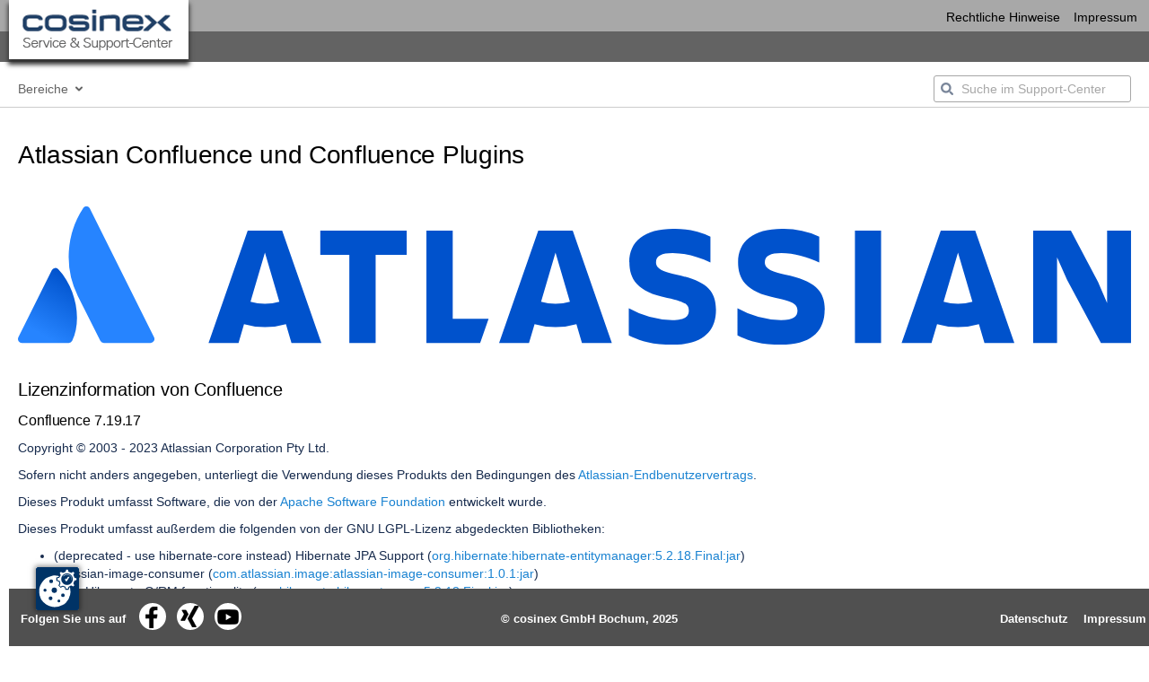

--- FILE ---
content_type: text/html;charset=UTF-8
request_url: https://support.cosinex.de/unternehmen/aboutconfluencepage.action
body_size: 9279
content:
    

<!DOCTYPE html>
<html lang="de-DE" >
<head>
                            <title>Informationen zu Atlassian Confluence - cosinex Service &amp; Support Center</title>
    
        

                        
    
                        
    

    
    <meta http-equiv="X-UA-Compatible" content="IE=EDGE,chrome=IE7">
<meta charset="UTF-8">
<meta id="confluence-context-path" name="confluence-context-path" content="/unternehmen">
<meta id="confluence-base-url" name="confluence-base-url" content="https://support.cosinex.de/unternehmen">

    <meta id="atlassian-token" name="atlassian-token" content="1188296740c9d99796b41c796d4cff0a9a497dee">


<script type="text/javascript">
        var contextPath = '/unternehmen';
</script>

    

    <meta name="robots" content="noindex,nofollow">
    <meta name="robots" content="noarchive">
    <meta name="confluence-request-time" content="1769746185855">
        
    
        
            <meta name="ajs-use-keyboard-shortcuts" content="true">
            <meta name="ajs-discovered-plugin-features" content="$discoveredList">
            <meta name="ajs-keyboardshortcut-hash" content="dcce8ca52d21db6bca02970352cbc22a">
            <meta name="ajs-team-calendars-display-time-format" content="displayTimeFormat12">
            <meta id="team-calendars-display-week-number" content="false">
            <meta id="team-calendars-user-timezone" content="Europe/Berlin">
            <script type="text/x-template" id="team-calendars-messages" title="team-calendars-messages"><fieldset class="i18n hidden"><input type="hidden" name="calendar3.month.long.july" value="Juli"><input type="hidden" name="calendar3.day.short.wednesday" value="Mi"><input type="hidden" name="calendar3.day.short.thursday" value="Do"><input type="hidden" name="calendar3.month.short.march" value="Mär"><input type="hidden" name="calendar3.month.long.april" value="April"><input type="hidden" name="calendar3.month.long.october" value="Oktober"><input type="hidden" name="calendar3.month.long.august" value="August"><input type="hidden" name="calendar3.month.short.july" value="Jul"><input type="hidden" name="calendar3.month.short.may" value="Mai"><input type="hidden" name="calendar3.month.short.november" value="Nov"><input type="hidden" name="calendar3.day.long.friday" value="Freitag"><input type="hidden" name="calendar3.day.long.sunday" value="Sonntag"><input type="hidden" name="calendar3.day.long.saturday" value="Samstag"><input type="hidden" name="calendar3.month.short.april" value="Apr"><input type="hidden" name="calendar3.day.long.wednesday" value="Mittwoch"><input type="hidden" name="calendar3.month.long.december" value="Dezember"><input type="hidden" name="calendar3.month.short.october" value="Okt"><input type="hidden" name="calendar3.day.long.monday" value="Montag"><input type="hidden" name="calendar3.month.short.june" value="Jun"><input type="hidden" name="calendar3.day.short.monday" value="Mo"><input type="hidden" name="calendar3.day.short.tuesday" value="Di"><input type="hidden" name="calendar3.day.short.saturday" value="Sa"><input type="hidden" name="calendar3.month.long.march" value="März"><input type="hidden" name="calendar3.month.long.june" value="Juni"><input type="hidden" name="calendar3.month.short.february" value="Feb"><input type="hidden" name="calendar3.month.short.august" value="Aug"><input type="hidden" name="calendar3.month.short.december" value="Dez"><input type="hidden" name="calendar3.day.short.sunday" value="So"><input type="hidden" name="calendar3.month.long.february" value="Februar"><input type="hidden" name="calendar3.day.long.tuesday" value="Dienstag"><input type="hidden" name="calendar3.month.long.may" value="Mai"><input type="hidden" name="calendar3.month.long.september" value="September"><input type="hidden" name="calendar3.month.long.november" value="November"><input type="hidden" name="calendar3.month.short.january" value="Jan"><input type="hidden" name="calendar3.month.short.september" value="Sep"><input type="hidden" name="calendar3.day.long.thursday" value="Donnerstag"><input type="hidden" name="calendar3.month.long.january" value="Januar"><input type="hidden" name="calendar3.day.short.friday" value="Fr"></fieldset></script>
            
    
    
            <meta name="ajs-context-path" content="/unternehmen">
            <meta name="ajs-base-url" content="https://support.cosinex.de/unternehmen">
            <meta name="ajs-version-number" content="7.19.17">
            <meta name="ajs-build-number" content="8804">
            <meta name="ajs-remote-user" content="">
            <meta name="ajs-remote-user-key" content="">
            <meta name="ajs-remote-user-has-licensed-access" content="false">
            <meta name="ajs-remote-user-has-browse-users-permission" content="false">
            <meta name="ajs-current-user-fullname" content="">
            <meta name="ajs-current-user-avatar-url" content="">
            <meta name="ajs-current-user-avatar-uri-reference" content="/unternehmen/images/icons/profilepics/anonymous.svg">
            <meta name="ajs-static-resource-url-prefix" content="/unternehmen/s/q70fxr/8804/xgjkrn/_">
            <meta name="ajs-global-settings-attachment-max-size" content="22582912">
            <meta name="ajs-global-settings-quick-search-enabled" content="true">
            <meta name="ajs-user-locale" content="de_DE">
            <meta name="ajs-user-timezone-offset" content="3600000">
            <meta name="ajs-enabled-dark-features" content="migration-assistant.disable.app-outdated-check,site-wide.synchrony.disable,com.adaptavist.confluence.forms.disablepopups,site-wide.shared-drafts.disable,clc.quick.create,confluence.view.edit.transition,cql.search.screen,confluence-inline-comments-resolved,frontend.editor.v4,http.session.registrar,nps.survey.inline.dialog,confluence.efi.onboarding.new.templates,frontend.editor.v4.compatibility,atlassian.cdn.static.assets,pdf-preview,previews.sharing,previews.versions,file-annotations,confluence.efi.onboarding.rich.space.content,collaborative-audit-log,confluence.reindex.improvements,previews.conversion-service,editor.ajax.save,read.only.mode,graphql,previews.trigger-all-file-types,attachment.extracted.text.extractor,lucene.caching.filter,confluence.table.resizable,notification.batch,previews.sharing.pushstate,confluence-inline-comments-rich-editor,tc.tacca.dacca,site-wide.synchrony.opt-in,atlassian.webresource.twophase.js.i18n.disabled,confluence.denormalisedpermissions,file-annotations.likes,gatekeeper-ui-v2,v2.content.name.searcher,mobile.supported.version,confluence.editor.tinymce.tables,pulp,confluence-inline-comments,confluence-inline-comments-dangling-comment,quick-reload-inline-comments-flags,confluence.retention.rules">
            <meta name="ajs-atl-token" content="1188296740c9d99796b41c796d4cff0a9a497dee">
            <meta name="ajs-confluence-flavour" content="VANILLA">
            <meta name="ajs-user-date-pattern" content="dd.MM.yyyy">
            <meta name="ajs-access-mode" content="READ_WRITE">
            <meta name="ajs-render-mode" content="READ_WRITE">
            <meta name="ajs-date.format" content="dd. MMM yyyy">
    
    <link rel="shortcut icon" href="/unternehmen/s/-n89d59/8804/xgjkrn/418/_/favicon.ico">
    <link rel="icon" type="image/x-icon" href="/unternehmen/s/-n89d59/8804/xgjkrn/418/_/favicon.ico">

<link rel="search" type="application/opensearchdescription+xml" href="/unternehmen/opensearch/osd.action" title="cosinex Service &amp; Support Center"/>

    <script>
window.WRM=window.WRM||{};window.WRM._unparsedData=window.WRM._unparsedData||{};window.WRM._unparsedErrors=window.WRM._unparsedErrors||{};
WRM._unparsedData["com.atlassian.analytics.analytics-client:programmatic-analytics-init.programmatic-analytics-data-provider"]="false";
WRM._unparsedData["com.atlassian.confluence.plugins.confluence-license-banner:confluence-license-banner-resources.license-details"]="{\u0022daysBeforeLicenseExpiry\u0022:0,\u0022daysBeforeMaintenanceExpiry\u0022:0,\u0022showLicenseExpiryBanner\u0022:false,\u0022showMaintenanceExpiryBanner\u0022:false,\u0022renewUrl\u0022:null,\u0022salesUrl\u0022:null}";
WRM._unparsedData["com.atlassian.plugins.atlassian-plugins-webresource-plugin:context-path.context-path"]="\u0022/unternehmen\u0022";
WRM._unparsedData["com.atlassian.analytics.analytics-client:policy-update-init.policy-update-data-provider"]="false";
WRM._unparsedData["com.atlassian.confluence.plugins.confluence-search-ui-plugin:confluence-search-ui-plugin-resources.i18n-data"]="{\u0022search.ui.recent.link.text\u0022:\u0022Weitere k\u00fcrzlich besuchte Inhalte anzeigen\u0022,\u0022search.ui.search.results.empty\u0022:\u0022Es konnten keine passenden Ergebnisse gefunden werden, die mit \u201e{0}\u201c \u00fcbereinstimmen.\u0022,\u0022search.ui.filter.clear.selected\u0022:\u0022Ausgew\u00e4hlte Elemente l\u00f6schen\u0022,\u0022search.ui.content.name.search.items.panel.load.all.top.items.button.text\u0022:\u0022Weitere App-Ergebnisse anzeigen ...\u0022,\u0022search.ui.filter.contributor.button.text\u0022:\u0022Beitragender\u0022,\u0022search.ui.filter.space.current.label\u0022:\u0022AKTUELL\u0022,\u0022search.ui.clear.input.button.text\u0022:\u0022Text l\u00f6schen\u0022,\u0022search.ui.search.results.clear.button\u0022:\u0022l\u00f6schen Sie Ihre Filter.\u0022,\u0022help.search.ui.link.title\u0022:\u0022Tipps zur Suche\u0022,\u0022search.ui.container.close.text\u0022:\u0022Schlie\u00dfen\u0022,\u0022search.ui.filter.date.month.text\u0022:\u0022Des letzten Monats\u0022,\u0022search.ui.infinite.scroll.button.text\u0022:\u0022Weitere Ergebnisse\u0022,\u0022search.ui.filter.date.button.text\u0022:\u0022Datum\u0022,\u0022search.ui.filter.date.week.text\u0022:\u0022Der letzten Woche\u0022,\u0022search.ui.result.subtitle.calendar\u0022:\u0022Team Calendar\u0022,\u0022search.ui.filter.date.heading\u0022:\u0022Letzte \u00c4nderung innerhalb\u0022,\u0022search.ui.filter.space.input.label\u0022:\u0022Bereiche suchen ...\u0022,\u0022search.ui.generic.error\u0022:\u0022Ein Fehler ist aufgetreten. Aktualisieren Sie die Seite oder kontaktieren Sie Ihren Administrator, wenn das Problem weiterhin besteht.\u0022,\u0022search.ui.recent.spaces\u0022:\u0022Zuletzt besuchte Bereiche\u0022,\u0022search.ui.result.subtitle.space\u0022:\u0022Bereich\u0022,\u0022search.ui.filter.space.category.input.label\u0022:\u0022Bereichskategorien finden ...\u0022,\u0022search.ui.filter.space.archive.label\u0022:\u0022Archivierte Bereiche durchsuchen\u0022,\u0022search.ui.filter.label\u0022:\u0022Filter\u0022,\u0022search.ui.filter.date.all.text\u0022:\u0022Jederzeit\u0022,\u0022search.ui.filter.date.hour.text\u0022:\u0022Des letzten Tages\u0022,\u0022search.ui.filters.heading\u0022:\u0022Filtern nach\u0022,\u0022search.ui.filter.label.input.label\u0022:\u0022Stichw\u00f6rter finden ...\u0022,\u0022search.ui.recent.items.anonymous\u0022:\u0022Erkundung beginnen. Ihre Suchergebnisse erscheinen hier.\u0022,\u0022search.ui.input.label\u0022:\u0022Suchen\u0022,\u0022search.ui.input.aria.label\u0022:\u0022Suchen: W\u00e4hrend Sie tippen, werden Ihre Ergebnisse unten angezeigt.\u0022,\u0022search.ui.search.result\u0022:\u0022{0,choice,1#{0} Suchergebnis|1\u003c{0} Suchergebnisse}\u0022,\u0022search.ui.filter.label.button.text\u0022:\u0022Stichwort\u0022,\u0022search.ui.container.clear.ariaLabel\u0022:\u0022L\u00f6schen\u0022,\u0022search.ui.input.alert\u0022:\u0022Zum Suchen \u201eEingabe\u201c dr\u00fccken\u0022,\u0022search.ui.filter.no.result.text\u0022:\u0022Es konnten keine passenden Ergebnisse gefunden, die mit Ihrem Suchbegriff \u00fcbereinstimmen.\u0022,\u0022search.ui.result.subtitle.user\u0022:\u0022Benutzerprofil\u0022,\u0022search.ui.filter.contributor.input.label\u0022:\u0022Personen suchen ...\u0022,\u0022search.ui.filter.content.type.button.text\u0022:\u0022Typ\u0022,\u0022search.ui.filter.date.year.text\u0022:\u0022Des letzten Jahres\u0022,\u0022search.ui.advanced.search.link.text\u0022:\u0022Erweiterte Suche\u0022,\u0022search.ui.filter.space.button.text\u0022:\u0022Bereich\u0022,\u0022search.ui.search.results.clear.line2\u0022:\u0022Geben Sie einen anderen Suchbegriff ein oder\u0022,\u0022search.ui.filter.space.category.button.text\u0022:\u0022Bereichskategorie\u0022,\u0022search.ui.search.results.clear.line1\u0022:\u0022Es konnten keine passenden Ergebnisse gefunden, die mit Ihrem Suchbegriff \u00fcbereinstimmen.\u0022,\u0022search.ui.content.name.search.items.panel.load.all.top.items.admin.button.text\u0022:\u0022Weitere Einstellungen und App-Ergebnisse anzeigen ...\u0022,\u0022search.ui.recent.pages\u0022:\u0022K\u00fcrzlich besuchte Seiten\u0022,\u0022search.ui.search.result.anonymous\u0022:\u0022{0,choice,1#{0} Suchergebnis|1\u003c{0} Suchergebnisse}. Sie haben schon einen Account? {1}Loggen Sie sich ein,{2} um Ihre Suche zu erweitern.\u0022,\u0022search.ui.recent.items.empty\u0022:\u0022Erkundung beginnen. Zuletzt besuchte Seiten und Bereiche werden hier angezeigt.\u0022,\u0022search.ui.filter.space.init.heading\u0022:\u0022zuletzt besuchte Bereiche\u0022}";
WRM._unparsedData["com.atlassian.confluence.plugins.synchrony-interop:synchrony-status-banner-loader.synchrony-status"]="false";
WRM._unparsedData["com.atlassian.confluence.plugins.confluence-feature-discovery-plugin:confluence-feature-discovery-plugin-resources.test-mode"]="false";
if(window.WRM._dataArrived)window.WRM._dataArrived();</script>
<link rel="stylesheet" href="/unternehmen/s/9b09bd7da6473592dbbbd901bf5ddf99-CDN/-n89d59/8804/xgjkrn/004fea3af171bcbf8e59c62867f092d8/_/download/contextbatch/css/_super,-com.atlassian.plugins.atlassian-plugins-webresource-rest:data-collector-perf-observer/batch.css" data-wrm-key="_super,-com.atlassian.plugins.atlassian-plugins-webresource-rest:data-collector-perf-observer" data-wrm-batch-type="context" media="all">
<link rel="stylesheet" href="/unternehmen/s/d41d8cd98f00b204e9800998ecf8427e-CDN/-n89d59/8804/xgjkrn/b918891803de31ee75c1d835f4e0b771/_/download/contextbatch/css/main,-_super/batch.css" data-wrm-key="main,-_super" data-wrm-batch-type="context" media="all">
<link rel="stylesheet" href="/unternehmen/s/d41d8cd98f00b204e9800998ecf8427e-CDN/-n89d59/8804/xgjkrn/00115ba97f1d00b2ccdc0f5e24299842/_/download/contextbatch/css/atl.general,-_super/batch.css" data-wrm-key="atl.general,-_super" data-wrm-batch-type="context" media="all">
<link rel="stylesheet" href="/unternehmen/s/-n89d59/8804/xgjkrn/418/_/styles/colors.css" media="all">
<link rel="stylesheet" href="/unternehmen/s/-n89d59/8804/xgjkrn/418/_/styles/custom.css" media="all">
<script data-wrm-key="com.atlassian.plugins.atlassian-plugins-webresource-rest:data-collector-perf-observer" data-wrm-batch-type="resource" data-initially-rendered>
!function(){"use strict";if("PerformanceObserver"in window){const e=[];window.__observedResources=e;const r=e=>"script"===e?"script":"css";new PerformanceObserver((n=>{n.getEntries().filter((({initiatorType:e,name:r})=>{const n="script"===e||((e,r)=>"link"===e&&"css"===new URL(r).pathname.split(".").pop())(e,r),i=new URL(location.href).origin===new URL(r).origin;return n&&i})).forEach((({name:n,transferSize:i,encodedBodySize:s,initiatorType:o})=>{e.push([i,s,n,r(o)])}))})).observe({type:"resource"})}}();

</script>
<script src="/unternehmen/s/94e5079e6fc747b7b78ca9a84d9a46a5-CDN/-n89d59/8804/xgjkrn/004fea3af171bcbf8e59c62867f092d8/_/download/contextbatch/js/_super,-com.atlassian.plugins.atlassian-plugins-webresource-rest:data-collector-perf-observer/batch.js?locale=de-DE" data-wrm-key="_super,-com.atlassian.plugins.atlassian-plugins-webresource-rest:data-collector-perf-observer" data-wrm-batch-type="context" data-initially-rendered></script>
<script src="/unternehmen/s/3af8508727844ecad586c974e0188a46-CDN/-n89d59/8804/xgjkrn/b918891803de31ee75c1d835f4e0b771/_/download/contextbatch/js/main,-_super/batch.js?locale=de-DE" data-wrm-key="main,-_super" data-wrm-batch-type="context" data-initially-rendered></script>
<script src="/unternehmen/s/192b17eaf4c28aa1f1162717df0d6a3a-CDN/-n89d59/8804/xgjkrn/00115ba97f1d00b2ccdc0f5e24299842/_/download/contextbatch/js/atl.general,-_super/batch.js?locale=de-DE" data-wrm-key="atl.general,-_super" data-wrm-batch-type="context" data-initially-rendered></script>
<script type="module">WRM.requireLazily(["wr!com.atlassian.plugins.atlassian-plugins-webresource-rest:data-collector-async"])</script>
    

        
    

        
        
        
    
    <script type = "text/javascript">
        jQuery(document).ready(function() {

    jQuery("[href*='attachments']").attr("target", "_blank");
	
     // Anmeldung Unternehmen 
     jQuery('.aui-header-secondary #login-link').hide();  
    // Hide Stichwoerter
    jQuery('#labels-section').hide();
    // Hide untergeordnete Seite
    jQuery('#children-section').hide();
    // Hide Metadaten der Seite
    jQuery('.page-metadata ul').hide();
    // Hide 'bearbeiten' Profil
    jQuery(".section-3 .aui .edit-link").hide();

    // Suche nach #dashboardlink ()
    if (jQuery('#breadcrumbs').length == 0) {
        jQuery('#header').css("color", "#636363");
    }
    // Suchtext austauschen
    var getValOfSearch = jQuery('#quick-search-query').val();
    var searchString = "Suche in Confluence";
    var replaceString = "Suche im Support-Center";
    if (getValOfSearch == searchString)
        ;
    jQuery('#quick-search-query').val(replaceString);

    jQuery('#quick-search-query').bind('blur', function() {
        if (jQuery(this).val() === getValOfSearch) {
            jQuery(this).val(replaceString);
        }
    }).bind('focus', function() {
        if (jQuery(this).val() === replaceString) {
            jQuery(this).val('');
        }
    })

    /*
    // Ausblenden der Slidebar
    if (jQuery('#hideSlidebar').length > 0) {
        splitterDiv.trigger("resize", [0]);

    }
    else {
        if (jQuery('#splitter-button').is(':visible')) {
            splitterDiv.trigger("resize", [250]);
        }
    }
    */

   // Check 4 User to hide "dots"
   AJS.toInit(function(){
        if (AJS.params.remoteUser == ''){
          jQuery('.ajs-menu-bar').remove();
        }
    });


});

function externerLink(prefix, adresse) {
    var prefixTmp;
    if (prefix == '') {
        prefixTmp = "http://";
    }
    if (prefix == 'SSL') {
        prefixTmp = "https//";
    }
    someurl = prefixTmp + "" + adresse;
    window.open(someurl, '_blank');
}


   


</script>

<script>
  AJS.toInit(function(){
    if (AJS.params.remoteUser == ''){
      AJS.$("#space-tools-menu-trigger").hide();
    }
  });
</script>

    
</head>

    
<body      id="com-atlassian-confluence" class="theme-default about-page aui-layout aui-theme-default">

        
            <div id='stp-licenseStatus-banner'></div>
    <div id="page">
<div id="full-height-container">
    <div id="header-precursor">
        <div class="cell">
             <div class="csx-sub-nav">
	<ul>
		<li>
			<a title="Rechtliche Hinweise" target="_blank" href="http://www.cosinex.de/rechtliche-hinweise.html">Rechtliche Hinweise</a>
		</li>
		<li>
			<a title="Impressum" target="_blank" href="http://www.cosinex.de/impressum.html">Impressum</a>
		</li>
	</ul>
</div>

<div class="csx-header-logo">
	<a title="cosinex Service & Supportcenter" href="/unternehmen"></a>
</div>
                            </div>
    </div>
        





<header id="header" role="banner">
            <a class="aui-skip-link" href="https://support.cosinex.de/unternehmen/login.action?os_destination=%2Faboutconfluencepage.action">Anmelden</a>
            <a class="aui-skip-link" href="#nav-sidebar">Zur Seitenleiste springen</a>
        <a class="aui-skip-link" href="#main">Zum Hauptinhalt springen</a>
    <nav class="aui-header aui-dropdown2-trigger-group" aria-label="Site"><div class="aui-header-inner"><div class="aui-header-primary"><span id="logo" class="aui-header-logo aui-header-logo-custom"><a href="/unternehmen/" aria-label="Zur Startseite"><img src="/unternehmen/download/attachments/131074/atl.site.logo?version=4&amp;modificationDate=1705310264000&amp;api=v2" alt="cosinex Service &amp; Support Center" /></a></span><ul class="aui-nav">
                            <li>
            
        
        
<a  id="space-directory-link" href="/unternehmen/spacedirectory/view.action"  class=" aui-nav-imagelink"   title="Bereiche">
            <span>Bereiche</span>
    </a>
        </li>
                                <li class="aui-buttons">
            </li>
</ul>
</div><div class="aui-header-secondary"><ul class="aui-nav">
                        <li>
        <div id="search-ui" class="aui-quicksearch dont-default-focus header-quicksearch"><button id="quick-search-query-button" aria-label="Suchen" aria-haspopup= "dialog" aria-controls="search_drawer" ></button><input id="quick-search-query" aria-label="Suchen" placeholder="Suchen" type="text" aria-haspopup= "dialog" aria-controls="search_drawer" /><div id="quick-search-alert" role="alert">Zum Suchen „Eingabe“ drücken</div><aui-spinner size="small"></aui-spinner></div>
    </li>
        <li>
            
        <a id="help-menu-link" class="aui-nav-link aui-dropdown2-trigger aui-dropdown2-trigger-arrowless" href="#" aria-haspopup="true" aria-owns="help-menu-link-content" title="Hilfe">
        <span class="aui-icon aui-icon-small aui-iconfont-question-filled">Hilfe</span>
    </a>
    <nav id="help-menu-link-content" class="aui-dropdown2 aui-style-default">
                    <div class="aui-dropdown2-section">
                                <ul  id="help-menu-link-leading" class="aui-list-truncate section-leading first">
                                            <li>
        
            
<a  id="confluence-help-link" href="https://docs.atlassian.com/confluence/docs-719/" class="    "      title="Besuchen Sie die Confluence Dokumentation"  target="_blank"
>
        Onlinehilfe
</a>
</li>
                                            <li>
    
            
<a  id="keyboard-shortcuts-link" href="/unternehmen" class="    "      title="Verfügbare Tastenkombinationen anzeigen" >
        Tastenkombinationen
</a>
</li>
                                            <li>
    
            
<a  id="feed-builder-link" href="/unternehmen/dashboard/configurerssfeed.action" class="    "      title="Kundenspezifischen RSS-Feed erstellen" >
        Feed-Builder
</a>
</li>
                                            <li>
    
            
<a  id="confluence-about-link" href="/unternehmen/aboutconfluencepage.action" class="    "      title="Weitere Informationen zu Confluence anzeigen" >
        Informationen zu Confluence
</a>
</li>
                                    </ul>
            </div>
            </nav>
    
    </li>
        <li>
                
    
    </li>
        <li>
            
    </li>
        <li>
                                            <li>
        
            
<a  id="login-link" href="/unternehmen/login.action?os_destination=%2Faboutconfluencepage.action" class="   user-item login-link "      title="" >
        Anmelden
</a>
</li>
                        
    </li>
    </ul>
</div></div><!-- .aui-header-inner--></nav><!-- .aui-header -->
    <br class="clear">
</header>
    

        <!-- \#header -->

            
    
        <main role="main" id="main" class=" aui-page-panel">
                        <div id="main-header">
                        
            
            <div id="title-heading" class="pagetitle with-breadcrumbs">
                
                                    <div id="breadcrumb-section">
                        
                    </div>
                
                

                <h1 id="title-text" class="with-breadcrumbs">
                                    Atlassian Confluence und Confluence Plugins
                                </h1>
            </div>
        </div><!-- \#main-header -->
        
        

        <div id="sidebar-container">
                                                </div><!-- \#sidebar-container -->

        
        
        <img class="main-about-confluence-logo" src="/unternehmen/images/brand-images/atlassian/atlassian-horizontal-blue.svg"
     alt="Confluence-Logo">

<h2>Lizenzinformation von Confluence</h2>

<h3>Confluence 7.19.17</h3>

<p>Copyright &copy; 2003 - 2023 Atlassian Corporation Pty Ltd.</p>

<p>Sofern nicht anders angegeben, unterliegt die Verwendung dieses Produkts den Bedingungen des <a href="https://www.atlassian.com/end-user-agreement">Atlassian-Endbenutzervertrags</a>.</p>

<p>Dieses Produkt umfasst Software, die von der <a href="https://www.apache.org/">Apache Software Foundation</a> entwickelt wurde.</p>


<p>
    Dieses Produkt umfasst außerdem die folgenden von der GNU LGPL-Lizenz abgedeckten Bibliotheken:
    
<ul>
<li>(deprecated - use hibernate-core instead) Hibernate JPA Support (<a href="http://hibernate.org/hibernate-core" target="_blank">org.hibernate:hibernate-entitymanager:5.2.18.Final:jar</a>)</li>
<li>atlassian-image-consumer (<a href="http://www.gnu.org/licenses/lgpl-2.1.txt" target="_blank">com.atlassian.image:atlassian-image-consumer:1.0.1:jar</a>)</li>
<li>Core Hibernate O/RM functionality (<a href="https://hibernate.org/orm/" target="_blank">org.hibernate:hibernate-core:5.2.18.Final:jar</a>)</li>
<li>ENtity VERSioning support (<a href="http://hibernate.org/hibernate-core" target="_blank">org.hibernate:hibernate-envers:5.2.18.Final:jar</a>)</li>
<li>fastutil (<a href="http://fastutil.dsi.unimi.it/" target="_blank">it.unimi.dsi:fastutil:8.2.2:jar</a>)</li>
<li>Flying Saucer Core Renderer (<a href="http://code.google.com/p/flying-saucer/flying-saucer-core/" target="_blank">org.xhtmlrenderer:flying-saucer-core:9.1.22:jar</a>)</li>
<li>Flying Saucer PDF Rendering (OpenPDF) (<a href="http://code.google.com/p/flying-saucer/flying-saucer-pdf-openpdf/" target="_blank">org.xhtmlrenderer:flying-saucer-pdf-openpdf:9.1.22:jar</a>)</li>
<li>Hibernate 2.1.8 (Atlassian fork) (<a href="https://bitbucket.org/atlassian/hibernate-2.1.8/" target="_blank">hibernate:hibernate:2.1.8-atlassian-40:jar</a>)</li>
<li>Hibernate Commons Annotations (<a href="https://github.com/hibernate/hibernate-commons-annotations/" target="_blank">org.hibernate.common:hibernate-commons-annotations:5.0.1.Final:jar</a>)</li>
<li>Hibernate Commons Annotations (<a href="https://github.com/hibernate/hibernate-commons-annotations/" target="_blank">org.hibernate.common:hibernate-commons-annotations:5.1.2.Final:jar</a>)</li>
<li>Hibernate ORM - hibernate-core (<a href="http://hibernate.org/hibernate-core" target="_blank">org.hibernate:hibernate-core:5.5.3.Final:jar</a>)</li>
<li>Hibernate ORM - hibernate-entitymanager (<a href="http://hibernate.org/hibernate-core" target="_blank">org.hibernate:hibernate-entitymanager:5.5.3.Final:jar</a>)</li>
<li>Hibernate/c3p0 Integration (<a href="https://hibernate.org/orm/" target="_blank">org.hibernate:hibernate-c3p0:5.2.18.Final:jar</a>)</li>
<li>Hibernate/Ehcache Integration (<a href="https://hibernate.org/orm/" target="_blank">org.hibernate:hibernate-ehcache:5.2.18.Final:jar</a>)</li>
<li>Hibernate/HikariCP Integration (<a href="https://hibernate.org/orm/" target="_blank">org.hibernate:hibernate-hikaricp:5.2.18.Final:jar</a>)</li>
<li>image4j (<a href="http://www.gnu.org/licenses/lgpl.txt" target="_blank">org.jclarion:image4j:0.7:jar</a>)</li>
<li>Java Persistence API -  Version 2.1 (<a href="http://hibernate.org" target="_blank">org.hibernate.javax.persistence:hibernate-jpa-2.1-api:1.0.0.Final:jar</a>)</li>
<li>JCaptcha (<a href="http://www.gnu.org/licenses/lgpl.txt" target="_blank">io.leopard.thirdparty:jcaptcha-core:2.0.0:jar</a>)</li>
<li>jcaptcha-api (<a href="http://www.gnu.org/licenses/lgpl.txt" target="_blank">io.leopard.thirdparty:jcaptcha-api:2.0.0:jar</a>)</li>
<li>jfreechart (jfree:jfreechart:1.0.13:jar)</li>
<li>JFreeChart (<a href="http://www.jfree.org/jfreechart/" target="_blank">org.jfree:jfreechart:1.0.19:jar</a>)</li>
<li>jStyleParser (<a href="http://www.gnu.org/licenses/lgpl-3.0.txt" target="_blank">net.sf.cssbox:jstyleparser:1.16-atlassian-1:jar</a>)</li>
<li>jTDS (<a href="https://www.gnu.org/licenses/lgpl-2.1.txt" target="_blank">net.sourceforge.jtds:jtds:1.3.1:jar</a>)</li>
<li>openpdf (<a href="https://github.com/LibrePDF/OpenPDF" target="_blank">com.github.librepdf:openpdf:1.3.11:jar</a>)</li>
<li>PDF renderer -  Atlassian patched (pdf-renderer:pdf-renderer:1.13-atlassian-8:jar)</li>
<li>SpotBugs Annotations (<a href="https://spotbugs.github.io" target="_blank">com.github.spotbugs:spotbugs-annotations:4.7.2:jar</a>)</li>
<li>Streaming API for XML (<a href="http://www.gnu.org/licenses/gpl.txt" target="_blank">javax.xml.stream:stax-api:1.0-2:jar</a>)</li>
<li>syntaxhighligher (<a href="https://code.google.com/p/syntaxhighlighter/" target="_blank">1.5</a>)</li>
<li>TDM (<a href="https://bitbucket.org/atlassian/atlassian-tdm" target="_blank">com.atlassian.confluence.diff:TDM:0.10.2:jar</a>)</li>
<li>TinyMCE-TinyMCE (<a href="http://sourceforge.net/projects/tinymce/" target="_blank">3.4.3.2-atlassian-3</a>)</li>
</ul>
</p>

<p>Dieses Produkt enthält auch Code von Drittanbietern.</p>
<p>Weitere Einzelheiten zu diesem und anderem in diesem Produkt enthaltenen Drittanbietercode, einschließlich geltenden Copyright-, Rechts- und Lizenzhinweisen, finden Sie im Unterverzeichnis "Lizenzen" des Confluence-Installationsverzeichnisses.</p>

<h2>Lizenzinformation für Confluence-Plugins</h2>
    
    <p><h3>Confluence Cloud Migration Assistant 3.9.7</h3><p><p>Copyright © 2002 - 2022 Atlassian Corporation Pty Ltd.</p><p>The use of this product is subject to the terms of the <a href='http://www.atlassian.com/end-user-agreement'>Atlassian End User Agreement</a>, unless other specified therein.</p><p>This plugin includes software developed by the <a href='http://www.apache.org/'>Apache Software Foundation</a>.</p></p><p><p>This plugin also includes code written by other third parties.</p><p>Additional details regarding these and other third-party codes included in this plugin, including applicable copyright, legal, and licensing notices, are available in the "licenses" directory inside the plugin.</p></p></p>
    
            </main><!-- \#main -->
            
    
    
        
            
            

<div id="footer" role="contentinfo">
    <section class="footer-body">

                                                    
        

        <ul id="poweredby">
            <li class="noprint">Powered by <a href="https://www.atlassian.com/software/confluence" class="hover-footer-link" rel="nofollow">Atlassian Confluence</a> <span id='footer-build-information'>7.19.17</span></li>
            <li class="print-only">Ausdruck durch Atlassian Confluence 7.19.17</li>
            <li class="noprint"><a href="https://support.atlassian.com/confluence-server/" class="hover-footer-link" rel="nofollow">Fehler/Anregungen</a></li>
            <li class="noprint"><a href="https://www.atlassian.com/company" class="hover-footer-link" rel="nofollow">Atlassian-News</a></li>
        </ul>

        

        <div id="footer-logo"><a href="https://www.atlassian.com/" rel="nofollow">Atlassian</a></div>

                    <div id="csx-footer">
    <div id="csx-followus">
        <div>Folgen Sie uns auf</div>
        <div class="csx-footer-social-links">
            <a href="https://www.facebook.com/pages/cosinex-GmbH/141116989392670" target="_blank" title="Folgen Sie cosinex auf Facebook" class="csx-footer-social-media-button facebook"></a>
            <a href="https://www.xing.com/companies/cosinexgmbh" target="_blank" title="Folgen Sie cosinex auf" class="csx-footer-social-media-button xing"></a>
            <a href="https://www.youtube.com/channel/UCC2qSO_PVjLr86u0b87emgw" target="_blank" title="Abonnieren Sie cosinex auf YouTube" class="csx-footer-social-media-button youtube"></a>
        </div>
    </div>
    <div id="csx-copyright">
        &#169; <a target="_blank" title="Zur Webseite der cosinex GmbH" href="https://cosinex.de">cosinex GmbH Bochum</a>, <span id="currentYear">2025</span> 
    </div>
    <div id="csx-privacypolicy">
        <a href="https://www.cosinex.de/datenschutz.html" target="_blank" title="Datenschutz">Datenschutz</a>
        <a href="https://www.cosinex.de/impressum.html" target="_blank" title="Impressum">Impressum</a>
    </div>
</div>

<style>
/* Zweites Logo im Adminfooter ausblenden */
.admin-body #footer .footer-body {
background: none;
}
</style>

<script src="https://cookies.cosinex.de/public/app.js?apiKey=260a288434e14204ff3362a4c9b5fb85c3c58487774c0c93&amp;domain=68a14ba&amp;lang=de_DE" referrerpolicy="origin"></script>
        
    </section>
</div>

    

</div><!-- \#full-height-container -->
</div><!-- \#page -->

    <span style="display:none;" id="confluence-server-performance">{"serverDuration": 23, "requestCorrelationId": "07dde906d31d0ae2"}</span>
</body>
</html>
    


--- FILE ---
content_type: text/css;charset=UTF-8
request_url: https://support.cosinex.de/unternehmen/s/-n89d59/8804/xgjkrn/418/_/styles/custom.css
body_size: 4140
content:

/*  
 CONFLUENCE Version 7.19.17
 Support-Cosinex
 Screen Version 2.1
 Stand: 15.01.2024
*/
html,
body {
  margin: 0;
  padding: 0;
  border: none;
  background: #fff;
  font-family: Arial, Verdana, sans-serif, Helvetica;
}

h1,
h2,
h3,
h4,
h5 {
  color: #000 !important;
}

#content a,
#content a:visited,
#content a:active,
.blogHeading a.blogHeading,
a:hover.blogHeading,
.expand-control-text,
a:not(.aui-button, .aui-dialog2-header-close) {
  color: #00539f !important;
  text-decoration: none;
}

#content a:hover {
  text-decoration: underline;
}

.cosinexPanelHeader {
  font-size: 18px;
}

h1.pagetitle #title-text {
  display: block;
  clear: left;
}

#title-text {
  padding-bottom: 20px !important;
}

#login-language {
  display: none;
}

.toolbar-trigger {
  color: #000 !important;
}

.breaker {
  clear: both;
}

.generalDistance {
  clear: both;
  padding: 5px 0 5px 0;
  margin: 5px 0 5px 0;
}

.generalBreak {
  clear: both;
}

#header {
  background-color: transparent;
}

#header .aui-header {
  background-color: #fff;
  color: #636363;
}

#header .aui-header .aui-nav-link,
#header .aui-header a,
#header .aui-header .aui-nav-imagelink,
#header .aui-header a {
  color: #636363;
}

#header .aui-header {
  padding: 10px 0 0 10px;
  border-bottom: 1px solid #ccc;
}

.aui-header .aui-dropdown2-trigger:not(.aui-dropdown2-trigger-arrowless):after {
  border-top-color: #505050;
}

.aui-header .aui-dropdown2-trigger:hover::after {
  border-top-color: #4194e0;
}

#header .aui-header .aui-nav .aui-button-primary {
  background-color: #fff;
  color: #505050;
  border: 1px solid #a7a7a7;
}

#header .aui-button.aui-button-primary .aui-icon {
  color: #505050;
}

#header .aui-header .aui-nav .aui-button-primary:hover,
#header .aui-header .aui-nav .aui-button-primary:focus,
#header .aui-button.aui-button-primary .aui-icon:hover,
#header .aui-button.aui-button-primary .aui-icon:focus {
  background-color: #f8f8f8;
  color: #4194e0;
}

.aui-header .aui-quicksearch input[type=text],
.aui-header .aui-quicksearch input[type=text][type=text]:focus {
  background: #fff;
  border: 1px solid #a7a7a7;
  color: #a7a7a7;
}

#header.aui-header .aui-dropdown2-trigger:hover,
.aui-header .aui-dropdown2-trigger.active,
#header .aui-header .aui-nav-link.active,
#header .aui-header .aui-nav-imagelink.active,
#header .aui-header .aui-nav-imagelink:focus,
#header .aui-header .aui-nav-imagelink:hover,
#header .aui-header a:focus,
#header .aui-header a:hover,
#header .aui-header a:active {
  background-color: #f8f8f8;
  border-color: #f8f8f8;
  color: #4194e0;
}

.aui-dropdown2.aui-style-default {
  color: #505050;
  background: #f8f8f8;
  border: 1px solid #f8f8f8;
}

.aui-dropdown2.aui-style-default a:focus,
.aui-dropdown2.aui-style-default a:hover,
.aui-dropdown2.aui-style-default a.active {
  background: #fff;
  color: #505050;
}

.aui-header-secondary .aui-nav {
  position: static;
}

.aui-header .aui-nav {
  float: right;
}

.aui-header-primary #logo {
  display: none;
}

.acs-side-bar-space-info .avatar-img-container .avatar-img-wrapper img.avatar-img,
#image-holder .small-logo-wrapper img {
  background-color: transparent;
}

/* Sidebar */
.acs-side-bar {
  bottom: 0;
}

#help-menu-link {
  display: none;
}

.csx-sub-nav {
  margin: 0;
  padding: 0;
  background: #a8a8a8;
  height: 35px;
  color: #000;
}

.csx-sub-nav ul {
  float: right;
  padding: 9px 13px 0 0;
  margin: 0;
  list-style: none;
}

.csx-sub-nav ul li {
  float: left;
}

.csx-sub-nav ul li a {
  color: #000 !important;
  padding-left: 15px;
  text-decoration: none;
}

.csx-sub-nav ul li a:hover {
  text-decoration: underline;
}

.csx-header-logo {
  height: 34px;
  background: #636363;
}

.csx-header-logo a {
  top: 0;
  z-index: 1000;
  position: absolute;
  margin-left: 10px;
  height: 66px;
  width: 200px;
  -webkit-box-shadow: 0 5px 5px 1px #333333;
  box-shadow: 0 5px 5px 1px #333333;
  background: #fff url(https://support.cosinex.de/confluence-sus/images/csx-logo.gif) no-repeat center center;
}

#csx-footer {
  background: #505050;
  bottom: 0;
  color: #fff;
  font-size: 13px;
  position: fixed;
  padding: 0 1em;
  text-align: center;
  width: 100%;
  z-index: 9999;
  min-height: 64px;
}

#csx-footer p,
#csx-footer a,
#footer #csx-footer a {
  color: #fff !important;
  text-decoration: none;
}

#csx-footer a:hover {
  text-decoration: underline;
}

#csx-footer > div {
  float: left;
  font-weight: 700;
}

#csx-followus,
#csx-copyright,
#csx-privacypolicy {
  padding: 1.25em 0 0 0;
  width: 33%;
}

#csx-footer:after {
  content: "";
  display: table;
  clear: both;
}

#csx-followus {
  display: block;
  text-align: left;
}

#csx-followus div {
  margin: 7px 15px 0 0;
  float: left;
}

#csx-followus .csx-footer-social-links {
  margin: 0;
}

#csx-copyright,
#csx-privacypolicy {
  margin-top: 7px;
}

#csx-privacypolicy a {
  margin-right: 1em;
}

.csx-footer-social-media-button {
  background-color: #fff;
  background-image: url(https://support.cosinex.de/confluence-sus/images/media-icons.png?v=1.0);
  background-repeat: no-repeat;
  border-radius: 20px;
  display: inline-block;
  height: 30px;
  margin: 0 8px 0 0;
  opacity: 1;
  width: 30px;
}

.facebook {
  background-position: -2px 4px;
}

.google {
  background-position: -32px 3px;
}

.twitter {
  background-position: -97px 3px;
}

.xing {
  background-position: -66px 3px;
}

.youtube {
  background-position: -32px 3px;
}

#csx-privacypolicy {
  text-align: right;
}

@media only screen and (max-width: 1024px) {
  #csx-followus {
    display: block;
    width: 38%;
  }
  #csx-copyright,
  #csx-privacypolicy {
    width: 30%;
  }
}
@media only screen and (max-width: 880px) {
  #csx-followus,
  #csx-copyright,
  #csx-privacypolicy {
    padding-top: 0;
  }
  #csx-footer {
    margin: 0 auto;
    text-align: center;
    min-height: 44px;
  }
  #csx-footer > div {
    float: none;
    width: auto;
    margin: 0 auto;
  }
  #csx-followus {
    display: none;
  }
  #csx-followus,
  #csx-copyright,
  #csx-privacypolicy {
    text-align: center;
  }
  #csx-followus:after {
    content: "";
    display: table;
    clear: both;
  }
  #csx-followus div {
    margin-bottom: 5px;
    float: none;
  }
}
.license,
#poweredby {
  display: none !important;
}

body.theme-documentation #footer .footer-body {
  margin: 0;
  padding: 0;
}

#full-height-container {
  background-color: #fff !important;
}

#footer-logo,
#login-language {
  display: none !important;
}

/* Ausblenden Logo #footer */
#footer .footer-body {
  background: none;
  background-size: 0;
}

/* PANEL */
.panelHeader {
  border: 1px solid #dddddd !important;
  background: #f0f0f0 !important;
  display: flex;
  align-items: center;
  color: #000 !important;
  min-height: 34px;
  text-align: left;
  font-weight: bold;
  padding: 0 0 0 10px !important;
}

.cosinexPanelHeader {
  display: flex;
  align-items: center;
  border: 1px solid #dddddd !important;
  background: #f0f0f0 !important;
  line-height: 170%;
  text-align: left;
  min-height: 34px;
  font-weight: bold;
  padding: 0 0 0 10px !important;
  margin: 10px 0 15px 0 !important;
}

.cosinexPanelContent {
  text-align: left;
  padding: 0 0 4px 10px;
  margin: 0 0 10px 0;
}

.wiki-content,
.wiki-content .contentLayout2,
#main #content {
  padding-bottom: 100px !important;
}

body.login,
body.login #main,
body.login #full-height-container,
#login-container {
  background: #fff;
}

#main {
  min-height: 550px !important;
}

#login-container {
  border-radius: 5px;
}

.success-message {
  min-height: 20px;
  padding: 10px;
  border-radius: 5px;
  -moz-border-radius: 5px;
  padding: 10px 30px 10px 30px;
  margin: 10px 0 10px 0px;
}

.success-message {
  color: #000 !important;
  border: 1px solid #9adf8f;
  background-color: #d5ffce !important;
  background: url(https://support.cosinex.de/confluence-sus/images/infoboxes/icon_success_20x20.png) no-repeat 5px 8px;
}

#breadcrumb-section {
  margin-bottom: 15px;
}

.adminHint {
  width: auto;
  padding: 20px;
  text-align: justify;
  background: #d8e4f1;
  border-radius: 5px;
}

#header .quick-search-query {
  width: 200px;
}

::placeholder,
#header #quick-search-query::placeholder {
  color: #636363 !important;
  opacity: 1;
}

.videoplayer {
  padding: 0;
  margin: 0 0 -10px 0;
}

.iconFullscreen {
  cursor: default;
  padding: 3px 8px 3px 25px;
  background: transparent url("https://support.cosinex.de/confluence-sus/images/fullscreen.gif") no-repeat center left;
}

.logo-heading-block {
  margin-bottom: 10px;
  margin-top: -10px;
}

.logo-heading-block .logoBlock a,
.logo-heading-block .logoBlock img {
  display: none;
}

.blog-post-listing {
  margin-bottom: 0;
  margin-top: -30px;
  padding-left: 0;
}

.blogHeading a.blogHeading {
  font-size: 16px;
  text-decoration: none !important;
}

.not-personal a.url {
  display: none !important;
}

.not-personal {
  font-size: 12px !important;
  text-transform: uppercase;
}

a.external-link {
  padding: 0 0 0 15px;
  margin: 0;
  color: #000;
  background: url(https://support.cosinex.de/confluence-sus/images/link_extern.gif) no-repeat center left;
}

a.linkIconMAIL {
  padding: 0 0 3px 19px;
  margin: 0;
  font-size: 12px;
  background: url(https://support.cosinex.de/confluence-sus/images/icon_mail_16x16.gif) no-repeat top left;
  color: #000;
}

a:hover.linkIconMAIL {
  background: #c4c2b8 url(https://support.cosinex.de/confluence-sus/images/icon_mail_16x16.gif) no-repeat top left;
  text-decoration: none;
}

a.linkIconVIDEO {
  padding: 1px 0 3px 19px;
  margin: 0;
  font-size: 12px;
  text-decoration: none !important;
  background: url(https://support.cosinex.de/confluence-sus/images/icon_video_16x16.gif) no-repeat top left;
  color: #000;
}

a:hover.linkIconVIDEO {
  background: #c4c2b8 url(https://support.cosinex.de/confluence-sus/images/icon_video_16x16.gif) no-repeat top left;
  text-decoration: none;
}

a.linkIconSUPPORT {
  text-decoration: none !important;
  padding: 40px 90px 0 100px;
  margin: 0;
  font-size: 12px;
  background: url(https://support.cosinex.de/confluence-sus/images/support_button.gif) no-repeat top left;
  color: #000;
}

a.linkIconCOMPANYINFO {
  text-decoration: none !important;
  padding: 20px 90px 20px 90px;
  margin: 0;
  font-size: 12px;
  background: url(https://support.cosinex.de/confluence-sus/images/company_info.gif) no-repeat top left;
  color: #000;
}

a.linkIconMANDATOR_REG {
  text-decoration: none !important;
  padding: 20px 90px 20px 90px;
  margin: 0;
  font-size: 12px;
  background: url(https://support.cosinex.de/confluence-sus/images/mandator_registartion.gif) no-repeat top left;
  color: #000;
}

a.linkIconMANDATOR_LOG {
  text-decoration: none !important;
  padding: 20px 90px 20px 90px;
  margin: 0 0 20px 0;
  font-size: 12px;
  background: url(https://support.cosinex.de/confluence-sus/images/mandator_login.gif) no-repeat top left;
  color: #000;
}

a.linkIconPDF {
  padding: 1px 0 3px 19px;
  margin: 0;
  font-size: 12px;
  background: url(https://support.cosinex.de/confluence-sus/images/icon_pdf_16x16.gif) no-repeat top left;
  color: #000;
}

a:hover.linkIconPDF {
  background: #c4c2b8 url(https://support.cosinex.de/confluence-sus/images/icon_pdf_16x16.gif) no-repeat top left;
  text-decoration: none;
}

a.linkIconTXT {
  padding: 1px 0 3px 19px;
  margin: 0;
  font-size: 12px;
  background: url(https://support.cosinex.de/confluence-sus/images/icon_txt_16x16.gif) no-repeat top left;
  color: #000;
}

a:hover.linkIconTXT {
  background: #c4c2b8 url(https://support.cosinex.de/confluence-sus/images/icon_txt_16x16.gif) no-repeat top left;
  text-decoration: none;
}

a.linkIconXML {
  padding: 1px 0 3px 19px;
  margin: 0;
  font-size: 12px;
  background: url(https://support.cosinex.de/confluence-sus/images/icon_xml_16x16.gif) no-repeat top left;
  color: #000;
}

a:hover.linkIconXML {
  background: #c4c2b8 url(https://support.cosinex.de/confluence-sus/images/icon_xml_16x16.gif) no-repeat top left;
  text-decoration: none;
}

a.linkIconPPT {
  padding: 1px 0 3px 19px;
  margin: 0;
  font-size: 12px;
  background: url(https://support.cosinex.de/confluence-sus/images/icon_ppt_16x16.gif) no-repeat top left;
  color: #000;
}

a:hover.linkIconPPT {
  background: #c4c2b8 url(https://support.cosinex.de/confluence-sus/images/icon_ppt_16x16.gif) no-repeat top left;
  text-decoration: none;
}

a.linkIconDOC {
  padding: 1px 0 3px 19px;
  margin: 0;
  font-size: 12px;
  background: url(https://support.cosinex.de/confluence-sus/images/icon_doc_16x16.gif) no-repeat top left;
  color: #000;
}

a:hover.linkIconDOC {
  background: #c4c2b8 url(https://support.cosinex.de/confluence-sus/images/icon_doc_16x16.gif) no-repeat top left;
  text-decoration: none;
}

a.linkIconRTF {
  padding: 1px 0 3px 19px;
  margin: 0;
  font-size: 12px;
  background: url(https://support.cosinex.de/confluence-sus/images/icon_rtf_16x16.gif) no-repeat top left;
  color: #000;
}

a:hover.linkIconRTF {
  background: #c4c2b8 url(https://support.cosinex.de/confluence-sus/images/icon_rtf_16x16.gif) no-repeat top left;
  text-decoration: none;
}

a.linkIconZIP {
  padding: 1px 0 3px 19px;
  margin: 0;
  font-size: 12px;
  background: url(https://support.cosinex.de/confluence-sus/images/icon_zip_16x16.gif) no-repeat top left;
  color: #000;
}

a:hover.linkIconZIP {
  background: #c4c2b8 url(https://support.cosinex.de/confluence-sus/images/icon_zip_16x16.gif) no-repeat top left;
  text-decoration: none;
}

.confluenceTable .fmngError,
.confluenceTable .invalid {
  color: #000;
  font-size: 10px;
}

.confluenceTable input[type=text],
.confluenceTable select,
.confluenceTable select.invalid,
.confluenceTable textarea.invalid {
  font-size: 13px;
}

.confluenceTable input.invalid,
.confluenceTable textbox.invalid,
.confluenceTable textarea.invalid {
  border: 1px solid #d72805;
  background: url(https://support.cosinex.de/confluence-sus/images/label_mandatory_9x9.gif) no-repeat 99.3% 2px;
  padding: 1px;
}

.confluenceTable select.invalid {
  border: 1px solid #d72805;
  padding: 1px;
}

span.invalid {
  position: relative;
}

span.invalid::after {
  background-color: #fff;
  content: "Dies ist ein Pflichtfeld";
  position: absolute;
  min-width: 150px;
  left: 0;
}

.iconVMP,
.iconVKA,
.iconVMS {
  display: inline-block;
  min-width: 50px;
  min-height: 70px;
  text-decoration: none !important;
  border: 1px solid #fff;
}

a:hover.iconVMP,
a:hover.iconVKA,
a:hover.iconVMS {
  color: #fff !important;
  text-decoration: none !important;
}

.iconVKA {
  text-decoration: none !important;
  margin: 0 0 -20px 0 !important;
  padding: 0 10px 0 190px;
  font-weight: bold;
  color: #000;
  background: transparent url("https://support.cosinex.de/confluence-sus/images/VKA_logo_new.png") no-repeat 0 4px;
}

.iconVMP {
  text-decoration: none !important;
  margin: 0 0 -30px 0 !important;
  padding: 0 10px 0 190px;
  font-weight: bold;
  color: #000;
  background: transparent url("https://support.cosinex.de/confluence-sus/images/VMP_logo_new.png") no-repeat 0 4px;
}

.iconVMS {
  text-decoration: none !important;
  margin: 0 0 -30px 0 !important;
  padding: 0 10px 0 190px;
  font-weight: bold;
  color: #000;
  background: transparent url("https://support.cosinex.de/confluence-sus/images/VMS_logo_new.png") no-repeat 0 4px;
}

.iconLiveChat {
  text-decoration: none !important;
  display: block;
  margin: 5px 0 -10px 0;
  padding: 30px 20px 30px 190px;
  font-weight: bold;
  color: #000;
  background: transparent url("https://support.cosinex.de/confluence-sus/images/icon_livechat.gif") no-repeat 0 4px;
}

.panelHead {
  border: 1px solid #dddddd !important;
  background: #f0f0f0 !important;
  font-size: 20px;
  text-align: left;
  padding: 8px 0 8px 40px;
  margin: 10px 0 5px 0;
}

.generalHead,
.generalBigHead {
  border: 1px solid #dddddd !important;
  background: #f0f0f0 !important;
  display: flex;
  align-items: center;
  color: #000 !important;
  min-height: 34px;
  text-align: left;
  font-weight: bold;
  padding: 0 0 0 10px !important;
}

.generalBigHead {
  font-size: 20px;
  padding: 5px 0 5px 10px;
}

.newsHead,
.docuHead,
.createSupportHead,
.needfulThings,
.licencetHead,
.webinarHead,
.chatHead,
.formularService,
.mailSuccess {
  font-size: 14pt;
  border: 1px solid #dddddd !important;
  background: #f0f0f0 !important;
  line-height: 170%;
  text-align: left;
  font-weight: bold;
  padding: 0 0 0 10px !important;
}

.newsHead {
  margin: 0 0 5px 0;
}

.docuHead {
  margin: 0 0 5px 0;
}

.createSupportHead {
  margin: 0 0 5px 0;
}

.needfulThings {
  font-weight: bold;
  margin: 0 0 5px 0;
}

.licencetHead {
  margin: 0 0 5px 0;
}

.chatHead {
  margin: 0 0 5px 0;
}

.webinarHead {
  margin: 0 0 5px 0;
}

.mailSuccess {
  background: #f0f0f0 url(https://support.cosinex.de/confluence-sus/images/icon_mailsuccess.gif) no-repeat 5px 0;
  padding: 8px 0 8px 40px;
  margin: 10px 0 5px 0;
}

.formularService {
  margin: 0 !important;
}

form.aui:not(.aui-legacy-forms) label {
  color: #000;
}

.formmail .aui-button {
  background-color: #00539f !important;
  color: #fff !important;
}

.formmail form.aui fieldset {
  position: absolute;
  top: -20000px;
}

.hintText {
  margin: 0;
  padding: 0;
  font-weight: normal;
  font-size: 10px;
}

a.blogHeading {
  text-decoration: none !important;
  color: #000 !important;
  font-size: 16px;
}

a:hover.blogHeading {
  text-decoration: underline !important;
}

#header .ajs-menu-bar .ajs-menu-item .ajs-drop-down ul,
#header .ajs-menu-bar .ajs-menu-item ul.ajs-drop-down {
  border-top-width: 1px;
  border-top-style: solid;
  border-top-color: #636363;
}

#messageContainer {
  position: absolute;
  z-index: 1000;
  width: 400px;
  top: 0;
  left: 36%;
}

div.infoBox ul {
  margin: 10px 0 10px 15px;
  padding: 0;
}

div.infoBox li {
  margin: 0 0 0 20px;
  padding: 0 10px 0 0;
  font-size: 12px;
  font-weight: normal;
  list-style-type: square;
}

div.infoBox {
  margin: 5px 3px 5px 0;
  padding: 0 0 2px 0;
  border-top: 1px solid #cccccc;
  border-right: 1px solid #cccccc;
  border-bottom: 1px solid #cccccc;
  border-left: 1px solid #cccccc;
  background: #f4f4f4;
}

div.infoBox h2 {
  padding: 1px 5px 1px 5px;
  margin: 1px 1px 1px 1px;
  color: #fff;
  font-size: 12px;
  text-transform: uppercase;
  font-weight: bold;
  background: #497dc2;
}

.showBox {
  border: none;
  position: absolute;
  z-index: 999;
  background: none !important;
  padding: 0;
  margin: -25px 0 0 165px;
}

.supportInfoLink {
  text-decoration: none;
  background: transparent url(https://support.cosinex.de/confluence-sus/images/icon_hint.gif) no-repeat scroll right top;
  padding: 1px 20px 2px 0;
}

.labelMandatoryFootNote {
  display: block;
  clear: left;
  margin-top: 20px;
  cursor: default;
  background: url(https://support.cosinex.de/confluence-sus/images/label_mandatory_9x9.gif) no-repeat top left;
  font-size: 11px;
  padding: 0 10px 0 15px;
}

div.expand-control {
  font-weight: normal;
  cursor: default;
  text-decoration: none;
  padding-bottom: 5px;
}

span.expand-control-text:hover {
  cursor: pointer;
  text-decoration: underline;
}

.expand-content {
  margin-bottom: 15px;
}

.expand-content p {
  padding: 0;
  margin: -2px 0 0 0;
}

.expand-control-icon {
  cursor: pointer;
  width: 16px;
  height: 16px;
  margin-right: 5px;
}

.expand-control-icon {
  background-image: url("https://support.cosinex.de/confluence-sus/images/toggle/toggle_show_16x16.png");
  background-repeat: no-repeat;
  background-position: center center;
}

.expand-control-icon.expanded {
  background-image: url("https://support.cosinex.de/confluence-sus/images/toggle/toggle_hide_16x16.png");
  background-repeat: no-repeat;
  background-position: center center;
}

.sectionMacro {
  margin-top: 10px;
  display: table;
  width: 100%;
}

.sectionMacroRow {
  display: table-row;
}

.columnMacro {
  display: table-cell;
  vertical-align: top;
}

.sectionMacro > :not(.sectionMacroRow),
.sectionMacroWithBorder > :not(.sectionMacroRow) {
  display: table-caption;
}

.sectionMacro .columnMacro {
  border: none;
  padding: 0;
}

.sectionMacro .columnMacro + .columnMacro {
  padding-left: 20px;
}

.sectionMacroWithBorder {
  margin-top: 10px;
  display: table;
  width: 100%;
}

.sectionMacroWithBorder .columnMacro {
  border-style: dashed;
  border-width: 1px;
  border-color: #ccc;
  padding: 10px;
}

.sectionColumnWrapper {
  display: block;
  overflow-x: auto;
}




--- FILE ---
content_type: image/svg+xml
request_url: https://support.cosinex.de/unternehmen/images/brand-images/atlassian/atlassian-horizontal-blue.svg
body_size: 2696
content:
<svg xmlns="http://www.w3.org/2000/svg" xmlns:xlink="http://www.w3.org/1999/xlink" viewBox="0 0 540 67"><defs><style>.cls-1{fill:url(#linear-gradient);}.cls-2{fill:#2684ff;}.cls-3{fill:#0052cc;}</style><linearGradient id="linear-gradient" x1="28.54" y1="35.57" x2="11.41" y2="65.24" gradientUnits="userSpaceOnUse"><stop offset="0" stop-color="#0052cc"/><stop offset="0.92" stop-color="#2684ff"/></linearGradient></defs><title>Atlassian-horizontal-blue-rgb</title><g id="Layer_2" data-name="Layer 2"><g id="Blue"><path class="cls-1" d="M19.64,30.56a1.88,1.88,0,0,0-3.2.35L.21,63.36a1.94,1.94,0,0,0,1.74,2.81h22.6a1.87,1.87,0,0,0,1.74-1.07C31.15,55,28.2,39.7,19.64,30.56Z"/><path class="cls-2" d="M31.55,1A42.81,42.81,0,0,0,29,43.3L39.95,65.1a1.94,1.94,0,0,0,1.74,1.07h22.6A1.94,1.94,0,0,0,66,63.36L34.85,1A1.83,1.83,0,0,0,31.55,1Z"/><path class="cls-3" d="M296.64,27.06c0,8,3.73,14.42,18.31,17.23,8.7,1.82,10.52,3.23,10.52,6.13s-1.82,4.64-8,4.64a44.89,44.89,0,0,1-21.13-5.72V62.44c4.39,2.15,10.19,4.56,21,4.56,15.25,0,21.3-6.79,21.3-16.9m0,0c0-9.53-5.05-14-19.31-17.07-7.87-1.74-9.78-3.48-9.78-6,0-3.15,2.82-4.47,8-4.47,6.3,0,12.51,1.91,18.4,4.56V14.63a41.58,41.58,0,0,0-18-3.73c-14.09,0-21.38,6.13-21.38,16.16"/><polygon class="cls-3" points="492.52 11.73 492.52 66.17 504.12 66.17 504.12 24.66 509.01 35.68 525.42 66.17 540 66.17 540 11.73 528.4 11.73 528.4 46.87 524.01 36.67 510.83 11.73 492.52 11.73"/><rect class="cls-3" x="406.06" y="11.73" width="12.68" height="54.44"/><path class="cls-3" d="M391.43,50.1c0-9.53-5.05-14-19.31-17.07-7.87-1.74-9.78-3.48-9.78-6,0-3.15,2.82-4.47,8-4.47,6.3,0,12.51,1.91,18.4,4.56V14.63a41.58,41.58,0,0,0-18-3.73c-14.09,0-21.38,6.13-21.38,16.16,0,8,3.73,14.42,18.31,17.23,8.7,1.82,10.52,3.23,10.52,6.13s-1.82,4.64-8,4.64a44.89,44.89,0,0,1-21.13-5.72V62.44c4.39,2.15,10.19,4.56,21,4.56,15.25,0,21.3-6.79,21.3-16.9"/><polygon class="cls-3" points="198.16 11.73 198.16 66.17 224.22 66.17 228.32 54.41 210.92 54.41 210.92 11.73 198.16 11.73"/><polygon class="cls-3" points="146.67 11.73 146.67 23.5 160.76 23.5 160.76 66.17 173.52 66.17 173.52 23.5 188.6 23.5 188.6 11.73 146.67 11.73"/><path class="cls-3" d="M128.17,11.73H111.45l-19,54.44H107L109.66,57A36,36,0,0,0,130,57l2.69,9.17h14.5Zm-8.36,35.46a24.76,24.76,0,0,1-7-1l7-23.77,7,23.77A24.76,24.76,0,0,1,119.81,47.19Z"/><path class="cls-3" d="M269.14,11.73H252.42l-19,54.44h14.5L250.63,57a36,36,0,0,0,20.3,0l2.69,9.17h14.5Zm-8.36,35.46a24.76,24.76,0,0,1-7-1l7-23.77,7,23.77A24.76,24.76,0,0,1,260.78,47.19Z"/><path class="cls-3" d="M464.42,11.73H447.7l-19,54.44h14.5L445.91,57a36,36,0,0,0,20.3,0l2.69,9.17h14.5Zm-8.36,35.46a24.76,24.76,0,0,1-7-1l7-23.77,7,23.77A24.76,24.76,0,0,1,456.06,47.19Z"/></g></g></svg>

--- FILE ---
content_type: text/javascript
request_url: https://support.cosinex.de/unternehmen/s/192b17eaf4c28aa1f1162717df0d6a3a-CDN/-n89d59/8804/xgjkrn/00115ba97f1d00b2ccdc0f5e24299842/_/download/contextbatch/js/atl.general,-_super/batch.js?locale=de-DE
body_size: 32766
content:
WRMCB=function(e){var c=console;if(c&&c.log&&c.error){c.log('Error running batched script.');c.error(e);}}
;
try {
/* module-key = 'com.atlassian.analytics.analytics-client:js-events', location = 'js/store-1.3.1.js' */
(function(){var l={},h=window,k=h.document,c="localStorage",n="globalStorage",d="__storejs__",g;l.disabled=false;l.set=function(e,o){};l.get=function(e){};l.remove=function(e){};l.clear=function(){};l.transact=function(e,o){var p=l.get(e);if(typeof p=="undefined"){p={}}o(p);l.set(e,p)};l.serialize=function(e){return JSON.stringify(e)};l.deserialize=function(e){if(typeof e!="string"){return undefined}return JSON.parse(e)};function b(){try{return(c in h&&h[c])}catch(e){return false}}function m(){try{return(n in h&&h[n]&&h[n][h.location.hostname])}catch(e){return false}}if(b()){g=h[c];l.set=function(e,o){if(o===undefined){return l.remove(e)}g.setItem(e,l.serialize(o))};l.get=function(e){return l.deserialize(g.getItem(e))};l.remove=function(e){g.removeItem(e)};l.clear=function(){g.clear()}}else{if(m()){g=h[n][h.location.hostname];l.set=function(e,o){if(o===undefined){return l.remove(e)}g[e]=l.serialize(o)};l.get=function(e){return l.deserialize(g[e]&&g[e].value)};l.remove=function(e){delete g[e]};l.clear=function(){for(var e in g){delete g[e]}}}else{if(k.documentElement.addBehavior){var j,f;try{f=new ActiveXObject("htmlfile");f.open();f.write('<script>document.w=window<\/script><iframe src="/favicon.ico"></frame>');f.close();j=f.w.frames[0].document;g=j.createElement("div")}catch(i){g=k.createElement("div");j=k.body}function a(e){return function(){var p=Array.prototype.slice.call(arguments,0);p.unshift(g);j.appendChild(g);g.addBehavior("#default#userData");g.load(c);var o=e.apply(l,p);j.removeChild(g);return o}}l.set=a(function(p,e,o){if(o===undefined){return l.remove(e)}p.setAttribute(e,l.serialize(o));p.save(c)});l.get=a(function(o,e){return l.deserialize(o.getAttribute(e))});l.remove=a(function(o,e){o.removeAttribute(e);o.save(c)});l.clear=a(function(q){var o=q.XMLDocument.documentElement.attributes;q.load(c);for(var p=0,e;e=o[p];p++){q.removeAttribute(e.name)}q.save(c)})}}}try{l.set(d,d);if(l.get(d)!=d){l.disabled=true}l.remove(d)}catch(i){l.disabled=true}if(typeof module!="undefined"){module.exports=l}else{if(typeof define==="function"&&define.amd){define(l)}else{this.store=l}}})();
}catch(e){WRMCB(e)};
;
try {
/* module-key = 'com.atlassian.analytics.analytics-client:js-events', location = 'js/page-visibility.js' */
define("atlassian/analytics/page-visibility",function(){var a=(document.hidden!==undefined);var b={supported:a,isHidden:function(){return a?document.hidden:false}};return b});
}catch(e){WRMCB(e)};
;
try {
/* module-key = 'com.atlassian.analytics.analytics-client:js-events', location = 'js/user-activity-xhr-header.js' */
define("atlassian/analytics/user-activity-xhr-header",["atlassian/analytics/page-visibility"],function(c){var e="x-atlassian-mau-ignore";var d=XMLHttpRequest.prototype.send;var a=window.fetch;var b=false;return{install:function(){if(!b&&c.supported){XMLHttpRequest.prototype.send=function(){if(c.isHidden()){this.setRequestHeader(e,c.isHidden())}d.apply(this,arguments)};if(a){window.fetch=function(f,i){var g=i||{};var h=g.headers;if(c.isHidden()){g.headers=(h)?new Headers(h):new Headers();g.headers.set(e,c.isHidden())}return a.call(this,f,g)}}b=true}},uninstall:function(){if(b){XMLHttpRequest.prototype.send=d;if(a){window.fetch=a}}b=false}}});require("atlassian/analytics/user-activity-xhr-header").install();
}catch(e){WRMCB(e)};
;
try {
/* module-key = 'com.atlassian.analytics.analytics-client:js-events', location = 'js/atlassian-analytics.js' */
(function(d){var q=AJS.$.ajax;var l="atlassian-analytics";var j=typeof AJS.contextPath==="function"?AJS.contextPath():"";var p=null;var m=null;var g=null;var r="xxxxxxxx-xxxx-4xxx-yxxx-xxxxxxxxxxxx".replace(/[xy]/g,function(z){var y=Math.random()*16|0,x=z=="x"?y:(y&3|8);return x.toString(16)});var t=function(){var x="unknown";if(document.body.id=="jira"){x="jira"}else{if(document.body.id=="com-atlassian-confluence"){x="confluence"}}m=l+"."+x;g=m+".lock"};var f=function(){if(store.get(g)){return false}store.set(g,r);return(store.get(g)===r)};var u=function(){store.set(g,null)};var i=function(){var y=[],A,B,x,z;if(AJS.EventQueue.length==0){return}y=store.get(m)||y;for(x=0,z=AJS.EventQueue.length;x<z;++x){B=AJS.EventQueue[x];if(B.name){A={name:B.name,properties:B.properties,time:B.time||0};y.push(A)}}AJS.EventQueue.length=0;store.set(m,y)};var v=0;var a=function(x){return Math.min(5000*Math.pow(2,x),5*60*1000)};var e=0;var h=function(){var A;function y(){setTimeout(h,a(v=0))}function x(){setTimeout(h,a(++v))}if(!f()){++e;if(e<20){return y()}}else{e=0}try{i();A=store.get(m);if(!A||!A.length){return y()}store.remove(m);if(!o(A)){return y()}var B=new Date().getTime();for(var z=0;z<A.length;z++){if(A[z].time>0){A[z].timeDelta=A[z].time-B}else{A[z].timeDelta=z-A.length}delete A[z].time}p=q({type:"POST",url:j+"/rest/analytics/1.0/publish/bulk",data:JSON.stringify(A),contentType:"application/json",dataType:"json"});p.fail(function(){AJS.EventQueue.concat(A);i();x()});p.done(function(){y()})}finally{u()}};var o=function(z){for(var y=z.length-1;y>=0;y--){var B="";var A=z[y];var x=A.properties;if(typeof A.name==="undefined"){B="you must provide a name for the event."}else{if(typeof x!=="undefined"&&x!==null){if(x.constructor!==Object){B="properties must be an object with key value pairs."}else{b(x)}}}if(B!==""){AJS.log("WARN: Invalid analytics event detected and ignored, "+B+"\nEvent: "+JSON.stringify(A));z.splice(y,1)}}return z.length};var b=function(z){for(var y in z){if(z.hasOwnProperty(y)){var x=z[y];if(c(x)&&k(x)){}else{if(c(x)&&x.toString){z[y]=x.toString()}else{z[y]=""}}}}};function c(x){return typeof x!=="undefined"&&x!==null}function k(x){return typeof x==="number"||typeof x==="string"||typeof x==="boolean"}var n=function(){if(p&&!(p.state()==="resolved"||p.state()==="rejected")){p.abort()}};AJS.EventQueue=AJS.EventQueue||[];var s=Array.prototype.push;AJS.EventQueue.push=function(x){x.time=new Date().getTime();s.call(AJS.EventQueue,x)};AJS.toInit(function(){t();setTimeout(h,500);w()});d(window).on("beforeunload",function(){n();i()});AJS.Analytics={triggerPrivacyPolicySafeEvent:function(x,y){AJS.log("WARN: 'triggerPrivacyPolicySafeEvent' has been deprecated");AJS.EventQueue.push({name:x,properties:y})}};AJS.bind("analytics",function(x,y){AJS.EventQueue.push({name:y.name,properties:y.data})});AJS.bind("analyticsEvent",function(x,y){AJS.EventQueue.push({name:y.name,properties:y.data})});var w=function(){if(window.location.pathname.indexOf("/secure/admin/ViewApplicationProperties")>-1){AJS.$("[data-property-id='analytics-enabled']").remove()}else{if(window.location.pathname.indexOf("/secure/admin/EditApplicationProperties")>-1){var y=AJS.$(":contains(Enable Atlassian analytics)");if(y.size()>0){var x=y[y.size()-2];if(x){x.remove()}}}}}}(AJS.$));
}catch(e){WRMCB(e)};
;
try {
/* module-key = 'com.atlassian.analytics.analytics-client:policy-update-init', location = 'js/policy-update-init.js' */
AJS.toInit(function(){var a=WRM.data.claim("com.atlassian.analytics.analytics-client:policy-update-init.policy-update-data-provider");if(a){WRM.require("wrc!com.atlassian.analytics.analytics-client:policy-update")}});
}catch(e){WRMCB(e)};
;
try {
/* module-key = 'com.atlassian.analytics.analytics-client:programmatic-analytics-init', location = 'js/programmatic-analytics-init.js' */
(function(){var a=WRM.data.claim("com.atlassian.analytics.analytics-client:programmatic-analytics-init.programmatic-analytics-data-provider");if(a){WRM.require("wrc!com.atlassian.analytics.analytics-client:programmatic-analytics")}}());
}catch(e){WRMCB(e)};
;
try {
/* module-key = 'com.atlassian.plugins.atlassian-nav-links-plugin:application-header-administration-cog-resource', location = 'header/cog.js' */
var NavLinks=function(b){b.ApplicationHeader=function(c){c.Cog=function(){return{getDropdown:function(){var a=AJS.$("#system-admin-menu-content");if(0<a.length)return a;a=AJS.$("#admin-menu-link-content");return 0<a.length?a:AJS.$("#bamboo\\.global\\.header-admin\\.menu")}}}();return c}(b.ApplicationHeader||{});return b}(NavLinks||{});
}catch(e){WRMCB(e)};
;
try {
/* module-key = 'com.atlassian.plugins.atlassian-nav-links-plugin:administration-shortcuts-resources', location = 'adminshortcuts/adminshortcuts.soy' */
// This file was automatically generated from adminshortcuts.soy.
// Please don't edit this file by hand.

/**
 * @fileoverview Templates in namespace navlinks.templates.adminshortcuts.
 */

if (typeof navlinks == 'undefined') { var navlinks = {}; }
if (typeof navlinks.templates == 'undefined') { navlinks.templates = {}; }
if (typeof navlinks.templates.adminshortcuts == 'undefined') { navlinks.templates.adminshortcuts = {}; }


navlinks.templates.adminshortcuts.section = function(opt_data, opt_ignored) {
  var param5 = '<ul class="aui-list-truncate">';
  var linkList7 = opt_data.links;
  var linkListLen7 = linkList7.length;
  for (var linkIndex7 = 0; linkIndex7 < linkListLen7; linkIndex7++) {
    var linkData7 = linkList7[linkIndex7];
    param5 += '<li><a href="' + soy.$$escapeHtml(linkData7.link) + '">' + soy.$$escapeHtml(linkData7.label) + '</a></li>';
  }
  param5 += '</ul>';
  var output = '' + aui.dropdown2.section({id: 'nl-remote-admin-section', label: 'Andere Anwendungen', content: param5});
  return output;
};
if (goog.DEBUG) {
  navlinks.templates.adminshortcuts.section.soyTemplateName = 'navlinks.templates.adminshortcuts.section';
}

}catch(e){WRMCB(e)};
;
try {
/* module-key = 'com.atlassian.plugins.atlassian-nav-links-plugin:administration-shortcuts-resources', location = 'adminshortcuts/adminnavlinks.js' */
var NavLinks=function(b){b.AdminShortcuts=function(){var c=function(){AJS.$("#nl-remote-admin-section").on("click","a",function(){NL.trackEvent("remoteAdminItemSelected",NL.getCurrentApplication(),$(this).attr("href"))})};return{render:function(){AJS.$.ajax({url:AJS.contextPath()+"/rest/menu/latest/admin",cache:!1,dataType:"json"}).done(function(a){a=a.filter(function(d){return!d.local});a.length&&(a=navlinks.templates.adminshortcuts.section({links:a}),b.ApplicationHeader.Cog.getDropdown().append(a),
c())})}}}();return b}(NavLinks||{});
}catch(e){WRMCB(e)};
;
try {
/* module-key = 'com.atlassian.plugins.atlassian-nav-links-plugin:administration-shortcuts', location = 'adminshortcuts/adminshortcuts-cdn.js' */
AJS.toInit(function(){AJS.DarkFeatures&&AJS.DarkFeatures.isEnabled("rotp.admin.shortcuts")&&NavLinks.AdminShortcuts.render()});
}catch(e){WRMCB(e)};
;
try {
/* module-key = 'com.atlassian.auiplugin:split_aui.splitchunk.vendors--02a4084a95', location = 'aui.chunk.9835e22e1b78c86dc53f--2123f72bb06ff40ad0fe.js' */
(window.__auiJsonp=window.__auiJsonp||[]).push([["aui.splitchunk.vendors--02a4084a95"],{M4tZ:function(E,n,o){var i,u,A;
/*!
 * jQuery UI Keycode 1.12.1
 * http://jqueryui.com
 *
 * Copyright jQuery Foundation and other contributors
 * Released under the MIT license.
 * http://jquery.org/license
 */u=[o("oDIA"),o("O+lX")],void 0===(A="function"==typeof(i=function(E){return E.ui.keyCode={BACKSPACE:8,COMMA:188,DELETE:46,DOWN:40,END:35,ENTER:13,ESCAPE:27,HOME:36,LEFT:37,PAGE_DOWN:34,PAGE_UP:33,PERIOD:190,RIGHT:39,SPACE:32,TAB:9,UP:38}})?i.apply(n,u):i)||(E.exports=A)}}]);
}catch(e){WRMCB(e)};
;
try {
/* module-key = 'com.atlassian.auiplugin:split_jquery.ui.keycode', location = 'aui.chunk.09b64181270e2539dc95--ac939fece05e0209a225.js' */
(window.__auiJsonp=window.__auiJsonp||[]).push([["jquery.ui.keycode"],{wrJm:function(u,i,n){"use strict";n.r(i);n("M4tZ");i.default="jquery"}},[["wrJm","runtime","aui.splitchunk.vendors--20a97d6a33","aui.splitchunk.vendors--02a4084a95","aui.splitchunk.0d131bcbf1"]]]);
}catch(e){WRMCB(e)};
;
try {
/* module-key = 'com.atlassian.plugins.atlassian-nav-links-plugin:rotp-projectshortcuts', location = 'projectshortcuts/projectshortcuts.soy' */
// This file was automatically generated from projectshortcuts.soy.
// Please don't edit this file by hand.

/**
 * @fileoverview Templates in namespace navlinks.templates.projectshortcuts.
 */

if (typeof navlinks == 'undefined') { var navlinks = {}; }
if (typeof navlinks.templates == 'undefined') { navlinks.templates = {}; }
if (typeof navlinks.templates.projectshortcuts == 'undefined') { navlinks.templates.projectshortcuts = {}; }


navlinks.templates.projectshortcuts.dialogContent = function(opt_data, opt_ignored) {
  return '' + ((opt_data.localShortcuts && opt_data.localShortcuts.length > 0) ? navlinks.templates.projectshortcuts.dialogContentShortcuts({shortcuts: opt_data.localShortcuts, listClass: 'projectshortcut-links'}) : '') + ((opt_data.remoteShortcuts != null) ? (opt_data.remoteShortcuts.length > 0) ? '<h2 class="projectshortcuts-heading">Related Links</h2>' + navlinks.templates.projectshortcuts.dialogContentShortcuts(soy.$$augmentMap(opt_data.remoteShortcuts, {shortcuts: opt_data.remoteShortcuts, listClass: 'projectshortcut-links'})) : '' : navlinks.templates.projectshortcuts.dialogLoading(null));
};
if (goog.DEBUG) {
  navlinks.templates.projectshortcuts.dialogContent.soyTemplateName = 'navlinks.templates.projectshortcuts.dialogContent';
}


navlinks.templates.projectshortcuts.headingWrapper = function(opt_data, opt_ignored) {
  return '<div class="project-dialog-header-wrapper"><div class="project-header"><img class="project-img" src="' + soy.$$escapeHtml(opt_data.logoUrl) + '"><h2 class="dialog-title">' + soy.$$escapeHtml(opt_data.title) + '</h2></div><div class="project-content-wrapper">' + soy.$$filterNoAutoescape(opt_data.contentHtml) + '</div></div>';
};
if (goog.DEBUG) {
  navlinks.templates.projectshortcuts.headingWrapper.soyTemplateName = 'navlinks.templates.projectshortcuts.headingWrapper';
}


navlinks.templates.projectshortcuts.dialogContentShortcuts = function(opt_data, opt_ignored) {
  opt_data = opt_data || {};
  var output = '<ul' + ((opt_data.listClass) ? ' class="' + soy.$$escapeHtml(opt_data.listClass) + '"' : '') + '>';
  var shortcutList35 = opt_data.shortcuts;
  var shortcutListLen35 = shortcutList35.length;
  for (var shortcutIndex35 = 0; shortcutIndex35 < shortcutListLen35; shortcutIndex35++) {
    var shortcutData35 = shortcutList35[shortcutIndex35];
    output += '<li' + ((shortcutIndex35 == shortcutListLen35 - 1) ? ' class="last"' : '') + '>' + navlinks.templates.projectshortcuts.dialogContentShortcut(shortcutData35) + '</li>';
  }
  output += '</ul>';
  return output;
};
if (goog.DEBUG) {
  navlinks.templates.projectshortcuts.dialogContentShortcuts.soyTemplateName = 'navlinks.templates.projectshortcuts.dialogContentShortcuts';
}


navlinks.templates.projectshortcuts.dialogContentShortcut = function(opt_data, opt_ignored) {
  return '<a href="' + soy.$$escapeHtml(opt_data.link) + '"' + ((opt_data.tooltip) ? ' title="' + soy.$$escapeHtml(opt_data.tooltip) + '"' : '') + '>' + soy.$$escapeHtml(opt_data.label) + '</a>';
};
if (goog.DEBUG) {
  navlinks.templates.projectshortcuts.dialogContentShortcut.soyTemplateName = 'navlinks.templates.projectshortcuts.dialogContentShortcut';
}


navlinks.templates.projectshortcuts.dialogLoading = function(opt_data, opt_ignored) {
  opt_data = opt_data || {};
  return '<div class="projectshortcuts-loading">' + ((opt_data.text) ? soy.$$escapeHtml(opt_data.text) : '') + '</div>';
};
if (goog.DEBUG) {
  navlinks.templates.projectshortcuts.dialogLoading.soyTemplateName = 'navlinks.templates.projectshortcuts.dialogLoading';
}

}catch(e){WRMCB(e)};
;
try {
/* module-key = 'com.atlassian.plugins.atlassian-nav-links-plugin:rotp-projectshortcuts', location = 'projectshortcuts/projectshortcuts.js' */
(function(g,r){function n(){return g(".project-shortcut-dialog-trigger img").attr("src")}function k(a){a.localShortcuts&&(c.getCurrentPanel().html(navlinks.templates.projectshortcuts.headingWrapper({title:a.entity.title,logoUrl:n(),contentHtml:navlinks.templates.projectshortcuts.dialogContent(a)})),l(c))}function l(a){a=a.popup.element;var h=a.find(".dialog-panel-body"),m=a.find(".dialog-components");h.height("auto");a.height(m.outerHeight()-1);g(".aui-shadow").remove()}function p(a,h){return g.ajax({url:a,
cache:!1,data:h,dataType:"json"})}var c,e={};g(document).on("click",".project-shortcut-dialog-trigger",function(a){function h(d){e[b].localShortcuts=d.shortcuts;k(e[b])}function m(d){e[b].remoteShortcuts=d.shortcuts;k(e[b])}var f=g(this),b=f.data("key"),q=f.data("name");f=f.data("entity-type");"undefined"!==typeof b&&(a.preventDefault(),c=(new AJS.Dialog({width:600,keypressListener:function(d){d.which==jQuery.ui.keyCode.ESCAPE&&c.remove()},id:"project-shortcuts-dialog"})).addCancel("Close",function(){c.remove()}).addPanel("",
navlinks.templates.projectshortcuts.headingWrapper({title:q,logoUrl:n(),contentHtml:navlinks.templates.projectshortcuts.dialogLoading({text:"Retrieving links…"})})).show(),l(c),e[b]?k(e[b]):(e[b]={entity:{title:q},localShortcuts:null,remoteShortcuts:null},p(AJS.contextPath()+"/rest/project-shortcuts/1.0/local/"+b,{entityType:f}).done(h),p(AJS.contextPath()+"/rest/project-shortcuts/1.0/remote/"+b,{entityType:f}).done(m).fail(function(){var d=c.getCurrentPanel().body.find(".project-content-wrapper");
d.find(".projectshortcuts-loading").remove();AJS.messages.error(d,{body:"Tastenkombinationen f\u00fcr Remote-Projekte konnten nicht abgerufen werden",closeable:!1});l(c)})))})})(jQuery,window.NL=window.NL||{});
}catch(e){WRMCB(e)};
;
try {
/* module-key = 'com.atlassian.plugins.atlassian-nav-links-plugin:atlassian-ui-popup-display-controller', location = 'popups/DisplayController.js' */
AJS.Popups=AJS.Popups||{};AJS.Popups.DisplayController=function(){var a=[],c=!1,d=!1;AJS.toInit(function(){setTimeout(function(){AJS.Popups.DisplayController.render()},0)});return{request:function(b){a.push(b);c&&!1===d&&this.render()},render:function(){a.sort(function(b,e){return b.weight-e.weight});c=!0;0!==a.length&&(d=!0,a[0].show())}}}();
}catch(e){WRMCB(e)};
;
try {
/* module-key = 'com.atlassian.auiplugin:split_aui.component.banner', location = 'aui.chunk.9cd5a86a207fd4143307--9af9854fb9fe4a83ebd9.js' */
(window.__auiJsonp=window.__auiJsonp||[]).push([["aui.component.banner"],{vjN3:function(e,n,t){"use strict";t.r(n),t.d(n,"banner",(function(){return d}));t("iRqc"),t("FStl"),t("Q0fs"),t("nqD9");var u=t("+x/D"),i=t("Ioyv"),a=t("TmQU"),c=t("KloK");function r(e){var n=function(e){let{body:n,type:t="error"}=e;return Object(u.default)('<div class="aui-banner" role="banner"></div>').append(u.default.parseHTML(n||"")).addClass("aui-banner-".concat(t))}(e);return o().find(".aui-banner").get().forEach((function(e){e.hasAttribute("hidden")&&Object(u.default)(e).remove()})),function(e){var n=o();if(!n.length)throw new Error("You must implement the application header");e.prependTo(n),Object(i.recomputeStyle)(e),e[0].removeAttribute("hidden")}(n),n[0]}function o(){return Object(u.default)("#header")}Object(a.default)("aui/banner",r),Object(c.default)("banner",r);var d=r}},[["vjN3","runtime","aui.splitchunk.0d131bcbf1","aui.splitchunk.fbbef27525","aui.splitchunk.444efc83be","aui.splitchunk.739b9ec8cc","aui.splitchunk.056561461c","aui.splitchunk.949297951c","aui.splitchunk.56dfb54d0c","aui.splitchunk.f673ef53ac","aui.splitchunk.8659b532c1","aui.splitchunk.462ee5f9ef"]]]);
}catch(e){WRMCB(e)};
;
try {
/* module-key = 'com.atlassian.confluence.plugins.synchrony-interop:synchrony-status-banner-loader', location = '/js/synchrony-down-banner-loader.js' */
require(["ajs","wrm","aui/banner","wrm/context-path","confluence/api/event"],function(a,b,c,d,e){a.toInit(function(){!0===b.data.claim("com.atlassian.confluence.plugins.synchrony-interop:synchrony-status-banner-loader.synchrony-status")&&(c({body:"Es gibt ein Problem mit der gemeinschaftlichen Bearbeitung. Es kann passieren, dass Speichern oder Ver\u00f6ffentlichen nicht funktionieren."+'\x26nbsp;\x3ca href\x3d"'+d()+'/admin/confluence-collaborative-editor-plugin/configure.action"\x3e'+"Eine L\u00f6sung f\u00fcr dieses Problem suchen"+"\x3c/a\x3e"}),e.trigger("confluence.header-resized"))})});
}catch(e){WRMCB(e)};
;
try {
/* module-key = 'com.atlassian.confluence.plugins.recently-viewed-plugin:app-resources', location = 'templates/recently.soy' */
// This file was automatically generated from recently.soy.
// Please don't edit this file by hand.

/**
 * @fileoverview Templates in namespace RY.Templates.
 */

if (typeof RY == 'undefined') { var RY = {}; }
if (typeof RY.Templates == 'undefined') { RY.Templates = {}; }


RY.Templates.body = function(opt_data, opt_ignored) {
  return '<div id="recently-viewed" class="aui-group"><div class="aui-item"><div class="top"><div class="filter"><form class="aui"><input class="filter-input text" type="text" placeholder="' + soy.$$escapeHtmlAttribute('Filtern') + '"></form></div></div><div class="pages"></div></div></div>';
};
if (goog.DEBUG) {
  RY.Templates.body.soyTemplateName = 'RY.Templates.body';
}


RY.Templates.pageCollection = function(opt_data, opt_ignored) {
  return '<div class="groups"></div><div class="empty"></div>';
};
if (goog.DEBUG) {
  RY.Templates.pageCollection.soyTemplateName = 'RY.Templates.pageCollection';
}


RY.Templates.pageGroup = function(opt_data, opt_ignored) {
  return '<h3>' + soy.$$escapeHtml(opt_data.title) + '</h3><ul></ul>';
};
if (goog.DEBUG) {
  RY.Templates.pageGroup.soyTemplateName = 'RY.Templates.pageGroup';
}


RY.Templates.pageItem = function(opt_data, opt_ignored) {
  return '<a href=' + soy.$$escapeHtmlAttributeNospace(soy.$$filterNormalizeUri(opt_data.href)) + '><div class="page-icon"><span class="aui-icon content-type-' + soy.$$escapeHtmlAttribute(opt_data.type) + '">' + soy.$$escapeHtml(opt_data.type) + '</span></div><div class="page-title"><span class="ellipsis" href=' + soy.$$escapeHtmlAttributeNospace(soy.$$filterNormalizeUri(opt_data.href)) + '>' + soy.$$escapeHtml(opt_data.title) + ' - ' + soy.$$escapeHtml(opt_data.space) + '</span></div></a>';
};
if (goog.DEBUG) {
  RY.Templates.pageItem.soyTemplateName = 'RY.Templates.pageItem';
}

}catch(e){WRMCB(e)};
;
try {
/* module-key = 'com.atlassian.confluence.plugins.recently-viewed-plugin:app-resources', location = 'js/util.js' */
var RY=RY||{};
(function(){var b=new Date,h=(new Date(b)).getTime(),k=(new Date(b.getFullYear(),b.getMonth(),b.getDate())).getTime(),l=(new Date(b.getFullYear(),b.getMonth(),b.getDate()-1)).getTime();RY.util=RY.Util={analytics:{trackDialogOpen:function(){AJS.trigger("analytics",{name:"recently-viewed-dialog-open"})},trackPageOpen:function(){AJS.trigger("analytics",{name:"recently-viewed-page-open"})}},quote:function(a){return a.replace(/([.?*+^$[\]\\(){}|-])/g,"\\$1")},diffInDays:function(a,c){return Math.floor((a-c)/
864E5)},daysSince:function(a){return a>=k?0:a>=l?1:RY.util.diffInDays(h,a)},wait:function(a,c,m){var d,e,f,n=function(){e=setTimeout(function(){a.apply(m,f)},c)};return function(){f=arguments;var g=new Date;d&&g-d<c&&clearTimeout(e);n();d=g}}}})();
}catch(e){WRMCB(e)};
;
try {
/* module-key = 'com.atlassian.confluence.plugins.recently-viewed-plugin:app-resources', location = 'js/page-storage.js' */
var RY=RY||{};
RY.RecentPageStorage=function(f){var c={},g=function(){var b=function(a,d){return"lastSeen"===a&&_.isString(d)?(new Date(d)).getTime():d};try{c=JSON.parse(f.getItem("com.atlassian.confluence.plugins.recently.viewed.pages.v1"),b)||{}}catch(a){c={}}return c},h=function(){var b=_.values(c),a=b.length-100;if(0<a){var d=_.sortBy(b,function(e){return e.lastSeen});_.times(a,function(){var e=d.shift();delete c[e.id]})}};this.addCurrentPage=function(b){if(b.id&&b.title){g();var a=c[b.id];a||(c[b.id]=a={});
a=_.extend(a,b);a.lastSeen=(new Date).getTime();a.count=a.count+1||1;h();try{f.setItem("com.atlassian.confluence.plugins.recently.viewed.pages.v1",JSON.stringify(c))}catch(d){}}};this.getPages=function(){return _.values(g())}};
}catch(e){WRMCB(e)};
;
try {
/* module-key = 'com.atlassian.confluence.plugins.recently-viewed-plugin:app-resources', location = 'js/filter.js' */
var RY=RY||{};
RY.FilterView=Backbone.View.extend({className:"filter",events:{"input .filter-input":"onInput","keyup .filter-input":"onInput","keydown .filter-input":"onKeydown"},initialize:function(){_.bindAll(this,"render","onInput","onKeydown","search");this.navigationEvents=this.options.navigationEvents;this.onInput=RY.util.wait(this.onInput,100,this)},render:function(){this.$input=this.$(".filter-input");return this},onInput:function(a){a&&_.contains([37,38,39,40],a.which)||this.search()},onKeydown:function(a){switch(a.which){case 13:this.navigationEvents.trigger("select");a.preventDefault();
a.stopPropagation();break;case 38:this.navigationEvents.trigger("previous");a.preventDefault();break;case 40:this.navigationEvents.trigger("next"),a.preventDefault()}},search:function(){var a=this.$input.val();this.collection.search(a)}});
}catch(e){WRMCB(e)};
;
try {
/* module-key = 'com.atlassian.confluence.plugins.recently-viewed-plugin:app-resources', location = 'js/page-model.js' */
var RY=RY||{};
(function(){var d="undefined"!=typeof ConfluenceMobile?ConfluenceMobile.AppData.get("confluence-context-path"):AJS.contextPath();RY.Page=Backbone.Model.extend({href:function(){return d+this.get("url")},daysSinceLastSeen:function(){return RY.util.daysSince(this.get("lastSeen"))}});RY.PageCollection=Backbone.Collection.extend({model:RY.Page,url:d+"/rest/recentlyviewed/1.0/recent?includeTrashedContent\x3dtrue",search:function(a){if(0===this._queryLength(a))var c=this.models;else{var e=a.match(/[^\s-]+/g);
c=this.filter(function(b){var f=b.get("title");b=b.get("space");var g=(f+b).toLowerCase();return _.all(e,function(h){return-1!==g.indexOf(h.toLowerCase())})})}this.trigger("filter",c,a);return c},_queryLength:function(a){return String.prototype.trim?a.trim().length:AJS.$.trim(a).length},comparator:function(a){return-a.get("lastSeen")}})})();
}catch(e){WRMCB(e)};
;
try {
/* module-key = 'com.atlassian.confluence.plugins.recently-viewed-plugin:app-resources', location = 'js/page.js' */
var RY=RY||{};RY.PageView=Backbone.View.extend({tagName:"li",className:"ry-page",template:RY.Templates.pageItem,initialize:function(){_.bindAll(this,"hide","show","render")},hide:function(){this.$el.hide().removeClass("shown")},show:function(){this.$el.show().addClass("shown")},render:function(){var a=this.model.toJSON();a.href=this.model.href();this.$el.html(this.template(a));return this}});
RY.PageGroupView=Backbone.View.extend({className:"group",template:RY.Templates.pageGroup,initialize:function(){_.bindAll(this,"hide","hideAll","show","showBorder","showPages","add","render");this.title=this.options.title;this.modelViews={}},hide:function(){this.$el.hide()},hideAll:function(){this.$el.removeClass("border").hide();_.invoke(_.values(this.modelViews),"hide")},show:function(){this.$el.show()},showBorder:function(){this.$el.addClass("border")},showPages:function(a){var b=this,c=!1;_.each(a,
function(f){if(f=b.modelViews[f.cid])c=!0,f.show()});c&&this.show();return c},add:function(a){var b=new RY.PageView({model:a});this.modelViews[a.cid]=b;this.$list.append(b.render().el)},render:function(){this.$el.html(this.template({title:this.title}));this.$list=this.$("ul");return this}});
RY.PageNavigator=function(a,b,c){function f(e){pageItems=a.find("li.shown");var g=pageItems.index(pageItems.filter(".highlight"));d&&d.removeClass("highlight");e+=g;0>e&&(e=pageItems.length-1);e>=pageItems.length&&(e=0);d=pageItems.eq(e);d.addClass("highlight")}function h(){if(d.length){var e=b.children(),g=b.height(),l=d.outerHeight(!0),k=d.position().top;0>k?0===a.find("li.shown").index(d)?b.scrollTop(0):b.scrollTop(d.offset().top-e.offset().top):k>g&&b.scrollTop(d.offset().top-e.offset().top-g+
l)}}var d=null;c.on("select",function(){if(d&&d.is(":visible")){RY.util.analytics.trackPageOpen();var e=d.find(".page-title span").attr("href");window.location=e}},this);c.on("previous",function(){f(-1);h()},this);c.on("next",function(){f(1);h()},this)};
RY.PageCollectionView=Backbone.View.extend({template:RY.Templates.pageCollection,events:{"click .page-title a":RY.util.analytics.trackPageOpen},initialize:function(){_.bindAll(this,"checkEmpty","filter","_groupForPage","addOne","showEmptyMessage","clearEmptyMessage","addAll","render");this.modelViews={};this.collection.on("reset",this.addAll,this);this.collection.on("add",this.addOne,this);this.collection.on("filter",this.filter,this)},checkEmpty:function(a,b){var c=this.collection.isEmpty();a=0===
a.length;c||a?(c?b="Es sieht so aus, als h\u00e4tten Sie noch keine Seiten besucht.":(b=AJS.contextPath()+"/dosearchsite.action?queryString\x3d"+encodeURIComponent(b),b="Wir haben kein passenden Seiten in Ihren besuchten Seiten gefunden."+" "+AJS.format("\u003ca href=\u0022{0}\u0022\u003eHier klicken\u003c/a\u003e um stattdessen nach diesem Begriff zu suchen.",b)),this.showEmptyMessage(b)):this.clearEmptyMessage()},filter:function(a,b){this.checkEmpty(a,b||"");b=[this.$today,this.$yesterday,this.$older];_.invoke(b,
"hideAll");var c=[];_.each(b,function(f){f.showPages(a)&&c.push(f)});1<c.length&&(c.pop(),_.invoke(c,"showBorder"))},_groupForPage:function(a){a=a.daysSinceLastSeen();return 0===a?this.$today:1===a?this.$yesterday:this.$older},addOne:function(a){this._groupForPage(a).add(a)},showEmptyMessage:function(a){this.$(".empty").html(AJS.$("\x3cp\x3e").html(a))},clearEmptyMessage:function(){this.$(".empty").html("")},addAll:function(){this.collection.each(this.addOne)},render:function(){this.$el.html(this.template());
this.$today=new RY.PageGroupView({title:"Heute"});this.$yesterday=new RY.PageGroupView({title:"Gestern"});this.$older=new RY.PageGroupView({title:"\u00c4lter"});var a=this.$(".groups");a.append(this.$today.render().el);a.append(this.$yesterday.render().el);a.append(this.$older.render().el);
_.invoke([this.$today,this.$yesterday,this.$older],"hideAll");return this}});
}catch(e){WRMCB(e)};
;
try {
/* module-key = 'com.atlassian.confluence.plugins.recently-viewed-plugin:main-resources', location = 'js/main.js' */
var RY=RY||{};
AJS.toInit(function(b){b("#view-user-history-link").unbind("click");b("#view-user-history-link").click(function(a){a.preventDefault();a=new AJS.Dialog({width:600,height:500,id:"recently-viewed-dialog",closeOnOutsideClick:!0});var c=b(RY.Templates.body());a.addHeader("Zuletzt besuchte Seiten");a.addPanel("SinglePanel",c);a.addLink("Schlie\u00dfen",function(d){d.hide()});var g=b("\x3cdiv\x3e",{"class":"dialog-tip"}).text("Tipp: Sie k\u00f6nnen \u00fcberall \u0022g\u0022 und dann \u0022r\u0022 eingeben, um dieses Men\u00fc schnell zu \u00f6ffnen");
a.popup.element.find(".dialog-button-panel").append(g);var e=new RY.PageCollection,f=new RY.PageCollectionView({collection:e});c.find(".pages").html(f.render().el);a.gotoPanel(0);a.show();var h=b("#recently-viewed-dialog").spin("large");e.fetch({success:function(){h.spinStop();var d=_.extend({},Backbone.Events);new RY.PageNavigator(f.$el,c.parent(),d);(new RY.FilterView({collection:e,el:c.find(".filter"),navigationEvents:d})).render().search()}});RY.util.analytics.trackDialogOpen()})});
}catch(e){WRMCB(e)};
;
try {
/* module-key = 'com.atlassian.confluence.plugins.confluence-space-ia:spacemenu-resources', location = 'js/space-menu.js' */
AJS.toInit(function(a){var c=a(Confluence.Templates.BrowseSpaces.spacesLink());a("#space-directory-link").replaceWith(a(c));var e=function(d){var b=a("#space-menu-link-content");b.html(d.template);AJS&&AJS.Confluence&&AJS.Confluence.Analytics&&AJS.Confluence.Analytics.setAnalyticsSource&&AJS.Confluence.Analytics.setAnalyticsSource(b.find("a"),"spacemenu");a("#create-space-header").click(function(){AJS.trigger("analytics",{name:"create-space-from-header"});Confluence.SpaceBlueprint.Dialog.launch();
return!1})};a("#space-menu-link-content").on("aui-dropdown2-show",function(){AJS.trigger("analytics",{name:"open-space-menu"});a("#space-menu-link-content .aui-dropdown2-section")&&a("#space-menu-link-content .aui-dropdown2-section").length||a.ajax({url:Confluence.getContextPath()+"/rest/ia/1.0/spacesmenu",type:"GET",dataType:"json",cache:!1,success:e});return!1})});
}catch(e){WRMCB(e)};
;
try {
/* module-key = 'com.atlassian.confluence.plugins.confluence-space-ia:spacemenu-resources', location = 'soy/space-menu.soy' */
// This file was automatically generated from space-menu.soy.
// Please don't edit this file by hand.

/**
 * @fileoverview Templates in namespace Confluence.Templates.BrowseSpaces.
 */

if (typeof Confluence == 'undefined') { var Confluence = {}; }
if (typeof Confluence.Templates == 'undefined') { Confluence.Templates = {}; }
if (typeof Confluence.Templates.BrowseSpaces == 'undefined') { Confluence.Templates.BrowseSpaces = {}; }


Confluence.Templates.BrowseSpaces.spacesLink = function(opt_data, opt_ignored) {
  return '' + aui.dropdown2.trigger({menu: {id: 'space-menu-link-content'}, id: 'space-menu-link', tagName: 'a', extraClasses: 'aui-nav-link', title: 'Bereiche', showIcon: false, text: 'Bereiche'}) + aui.dropdown2.contents({id: 'space-menu-link-content', extraClasses: 'aui-style-default aui-dropdown2-in-header'});
};
if (goog.DEBUG) {
  Confluence.Templates.BrowseSpaces.spacesLink.soyTemplateName = 'Confluence.Templates.BrowseSpaces.spacesLink';
}

}catch(e){WRMCB(e)};
;
try {
/* module-key = 'confluence.web.resources:querystring', location = '/includes/js/api/querystring.js' */
define("confluence/api/querystring",[],function(){return{stringify:function(a){var b="",c;for(c in a)for(var d=0;d<a[c].length;d++)b+="&"+c,a[c][d]&&(b+="="+a[c][d]);return b.substring(1)},stringifyMap:function(a){for(var b="",a=Array.from(a),c=0;c<a.length;c++)for(var d=a[c][0],f=a[c][1],e=0;e<f.length;e++)b+="&"+d,f[e]&&(b+="="+f[e]);return b.substring(1)},parse:function(a){var b={};if(a){"?"===a.substr(0,1)&&(a=a.substr(1));for(var a=a.split("&"),c=0;c<a.length;c++){var d=a[c].split("=");b[d[0]]||
(b[d[0]]=[]);b[d[0]].push(a[c].substring(d[0].length+1))}}return b},parseMap:function(a){var b=new Map;if(a){"?"===a.substr(0,1)&&(a=a.substr(1));for(var a=a.split("&"),c=0;c<a.length;c++){var d=a[c].split("=");b.has(d[0])||b.set(d[0],[]);b.get(d[0]).push(a[c].substring(d[0].length+1))}}return b}}});
}catch(e){WRMCB(e)};
;
try {
/* module-key = 'confluence.web.resources:url', location = '/includes/js/api/url.js' */
define("confluence/api/url",["confluence/api/querystring","jquery"],function(d,f){var g=/([^?|#]+)[?]?([^#]*)[#]?(.*)/,e=["source","urlPath","queryParams","anchor"];return{parse:function(a){var b={};if(a=g.exec(a)){for(var c=0;c<e.length;c++)b[e[c]]=a[c];b.queryParams=d.parse(b.queryParams)}return b},parseUrl:function(a){var b=new Map;if(a=g.exec(a)){for(var c=0;c<e.length;c++)b.set(e[c],a[c]);b.set("queryParams",d.parseMap(b.get("queryParams")))}return b},format:function(a){return f.isEmptyObject(a)?
"":(!a.urlPath?"":a.urlPath)+(f.isEmptyObject(a.queryParams)?"":"?"+d.stringify(a.queryParams))+(!a.anchor?"":"#"+a.anchor)},formatUrl:function(a){return 0===a.size?"":(!a.get("urlPath")?"":a.get("urlPath"))+(0===a.get("queryParams").size?"":"?"+d.stringifyMap(a.get("queryParams")))+(!a.get("anchor")?"":"#"+a.get("anchor"))}}});
}catch(e){WRMCB(e)};
;
try {
/* module-key = 'confluence.web.resources:analytics-support', location = '/includes/js/analytics-support.js' */
define("confluence/analytics-support","jquery ajs confluence/meta window document confluence/api/url".split(" "),function(j,o,l,k,m,h){var b=Object.create(null),n;b.setAnalyticsSource=function(a,d){if(typeof n==="undefined"){var c=j._data(k,"events");n=c&&c.analytics&&c.analytics.length>0}n&&a.attr("href",function(a,c){var b=encodeURIComponent(d),g=h.parseUrl(c);g.size!==0&&g.get("queryParams").set("src",[b]);return h.formatUrl(g)})};b.srcRemovedUrl=function(a){a=h.parseUrl(a);a.get("queryParams").delete("src");
for(var d=Array.from(a.get("queryParams").keys()),c=0;c<d.length;c++){var b=d[c],f=b.split(".");f.length===3&&f[0]==="src"&&a.get("queryParams").delete(b);b==="jwt"&&a.get("queryParams").delete(b)}return h.formatUrl(a)};b.srcParamValues=function(a){return(a=h.parseUrl(a).get("queryParams"))&&a.get("src")?a.get("src"):[]};b.srcAttrParamValues=function(a){for(var a=h.parseUrl(a).get("queryParams"),b=Object.create(null),c=Array.from(a.keys()),e=0;e<c.length;e++){var f=c[e],i=f.split(".");if(i.length===
3&&i[0]==="src"){var g=i[1],i=i[2];b[g]=b[g]||Object.create(null);b[g][i]=decodeURIComponent(a.get(f)[0])}}return b};b.extractAnalyticsData=function(a){for(var d=[],c=b.srcParamValues(a),a=b.srcAttrParamValues(a),e=0;e<c.length;e++){var f=c[e];d.push({src:f,attr:a[f]||{}})}return d};b.publish=function(a,b){o.trigger("analytics",{name:a,data:b||{}})};b.init=function(){var a=b.extractAnalyticsData(m.URL),d={userKey:l.get("remote-user-key"),pageID:l.get("page-id"),draftID:l.get("draft-id")};if(a.length>
0){for(var c=0;c<a.length;c++){var e=a[c],f=j.extend({},d,e.attr);b.publish("confluence.viewpage.src."+e.src,f)}if(k.history&&k.history.replaceState){a=b.srcRemovedUrl(m.URL);m.URL!==a&&k.history.replaceState(null,"",a)}}else b.publish("confluence.viewpage.src.empty",d)};return b});require("confluence/module-exporter").exportModuleAsGlobal("confluence/analytics-support","AJS.Confluence.Analytics",function(j){require("ajs").toInit(j.init)});
}catch(e){WRMCB(e)};
;
try {
/* module-key = 'com.atlassian.confluence.plugins.confluence-space-ia:space-ia-analytics', location = 'js/space-ia-analytics.js' */
(function(f){function d(){var b=f(".acs-side-bar"),a=b.find("a:not(.external_link a, #acs-configure-link)");c(a,"sidebar");a=b.find("[data-collapsed-tooltip\x3d'"+AJS.I18n.getText("Pages")+"']");c(a,"sidebar-pages");a=b.find("[data-collapsed-tooltip\x3d'"+AJS.I18n.getText("Blog")+"']");c(a,"sidebar-blogs");a=b.find(".quick-links-section li:not(.external_link) a");c(a,"spaceshortcut");a=b.find(".ia-secondary-container a:not(.more-children-link)");"pages"==b.find(".ia-secondary-container").data("tree-type")?
c(a,"contextnavchildmode"):"page-tree"==b.find(".ia-secondary-container").data("tree-type")?c(a,"contextnavpagetreemode"):c(a,"contextnav")}function e(b){return function(){AJS.trigger("analytics",{name:"space-ia-nav",data:{linkType:b}})}}var c=AJS.Confluence.Analytics.setAnalyticsSource;AJS.toInit(function(b){b(".acs-side-bar").find(".ia-secondary-container .more-children-link").click(e("context-nav.more-children"));AJS.bind("sidebar.exit-configure-mode",d);AJS.bind("sidebar.flyout-triggered",function(a,
g){e("flyout-triggered."+g.flyout)()});AJS.bind("pagetree-children-loaded",d);d()})})(AJS.$);
}catch(e){WRMCB(e)};
;
try {
/* module-key = 'com.atlassian.plugin.jslibs:skate-0.12.6', location = 'libs/skate/0.12.6/skate-0.12.6.js' */
(function e(g,c,j){function h(a,k){if(!c[a]){if(!g[a]){var d="function"==typeof require&&require;if(!k&&d)return d(a,!0);if(f)return f(a,!0);d=Error("Cannot find module '"+a+"'");throw d.code="MODULE_NOT_FOUND",d;}d=c[a]={exports:{}};g[a][0].call(d.exports,function(c){var f=g[a][1][c];return h(f?f:c)},d,d.exports,e,g,c,j)}return c[a].exports}for(var f="function"==typeof require&&require,d=0;d<j.length;d++)h(j[d]);return h})({1:[function(b,g,c){Object.defineProperty(c,"__esModule",{value:!0});"use strict";
c.ATTR_IGNORE="data-skate-ignore";c.types={ANY:"act",ATTR:"a",CLASS:"c",NOATTR:"ct",NOCLASS:"at",NOTAG:"ac",TAG:"t"}},{}],2:[function(b,g){g.exports={get:function(c,b){if(c.__SKATE_DATA)return c.__SKATE_DATA[b]},set:function(c,b,h){c.__SKATE_DATA||(c.__SKATE_DATA={});c.__SKATE_DATA[b]=h;return c}}},{}],3:[function(b,g){function c(c){for(var f=c.length,b=0;b<f;b++){var i=c[b],o=i.addedNodes,i=i.removedNodes;o&&(o.length&&!p(o[0].parentNode))&&d(o);i&&i.length&&a(i)}}var j=function(c){return c&&c.__esModule?
c["default"]:c},h=j(b("./globals")),f=b("./lifecycle"),d=f.initElements,a=f.removeElements,k=j(b("./mutation-observer")),p=b("./utils").getClosestIgnoredElement;g.exports={register:function(a){a&&(k.fixIe(),this.unregister());h.observer||(a=new k(c),a.observe(document,{childList:!0,subtree:!0}),h.observer=a);return this},unregister:function(){h.observer&&(h.observer.disconnect(),h.observer=void 0);return this}}},{"./globals":4,"./lifecycle":5,"./mutation-observer":6,"./utils":9}],4:[function(b,g){window.__skate||
(window.__skate={observer:void 0,registry:{}});g.exports=window.__skate},{}],5:[function(b,g,c){function j(o,c,a){if(k.get(o,c.id+":lifecycle:"+a))return!0;k.set(o,c.id+":lifecycle:"+a,!0);return!1}function h(c,a){if(!j(c,a,"created")){m(c,a.prototype,!0);a.template&&a.template(c);var b=function(a,b){return function(f){if(!b)return a(c,f,c);for(var d=f.target;d&&d!==document&&d!==c.parentNode;){if(i.call(d,b))return a(c,f,d);d=d.parentNode}}};"object"===typeof a.events&&l(a.events,function(a,d){var f,
i;i=d.split(" ");f=i.shift();i=i.join(" ");c.addEventListener(f,b(a,i),!!i&&("blur"===f||"focus"===f))});var f=function(i,f,d,b){var k;a.attributes&&a.attributes[f]&&"function"===typeof a.attributes[f][i]?k=a.attributes[f][i]:a.attributes&&"function"===typeof a.attributes[f]?k=a.attributes[f]:"function"===typeof a.attributes&&(k=a.attributes);k&&k(c,{type:i,name:f,newValue:d,oldValue:b})},d,k=c.attributes,h=[],g=k.length;(new p(function(a){a.forEach(function(a){var c,i=a.attributeName,d=k[i];d&&null===
a.oldValue?c="created":d&&null!==a.oldValue?c="updated":d||(c="removed");f(c,i,d?d.value||d.nodeValue:void 0,a.oldValue)})})).observe(c,{attributes:!0,attributeOldValue:!0});for(d=0;d<g;d++)h.push(k[d]);for(d=0;d<g;d++){var n=h[d];f("created",n.nodeName,n.value||n.nodeValue)}a.created&&a.created(c)}}function f(c){for(var i=c.length,d=0;d<i;d++){var b=c[d];if(!(1!==b.nodeType||b.attributes[a])){for(var k=n.getForElement(b),g=k.length,m=0;m<g;m++){var l=b,p=k[m];h(l,p);j(l,p,"attached")||(l.removeAttribute(p.unresolvedAttribute),
l.setAttribute(p.resolvedAttribute,""),p.attached&&p.attached(l))}b=b.childNodes;b.length&&f(b)}}}function d(a){for(var c=a.length,i=0;i<c;i++){var f=a[i];if(1===f.nodeType){d(f.childNodes);for(var b=n.getForElement(f),g=b.length,j=0;j<g;j++){var h=f,m=b[j];m.detached&&m.detached(h);k.set(h,m.id+":lifecycle:attached",!1)}}}}g=function(a){return a&&a.__esModule?a["default"]:a};Object.defineProperty(c,"__esModule",{value:!0});"use strict";var a=b("./constants").ATTR_IGNORE,k=g(b("./data")),p=g(b("./mutation-observer")),
n=g(b("./registry")),b=b("./utils"),m=b.inherit,l=b.objEach,b=window.HTMLElement.prototype,i=b.matches||b.msMatchesSelector||b.webkitMatchesSelector||b.mozMatchesSelector||b.oMatchesSelector;c.triggerCreated=h;c.initElements=f;c.removeElements=d},{"./constants":1,"./data":2,"./mutation-observer":6,"./registry":7,"./utils":9}],6:[function(b,g){function c(a,c){return{addedNodes:null,attributeName:null,attributeNamespace:null,nextSibling:null,oldValue:null,previousSibling:null,removedNodes:null,target:a,
type:c||"childList"}}function j(a,c){var f=a.childNodes;if(f)for(var d=f.length,b=0;b<d;b++){var k=f[b];c(k);j(k,c)}}function h(a){if(n&&!m)return new n(a);this.callback=a;this.elements=[]}var f=b("./utils"),d=f.debounce,a=f.objEach,k=window.HTMLElement.prototype,p=window.HTMLElement.prototype.contains,n=window.MutationObserver||window.WebkitMutationObserver||window.MozMutationObserver,m=!1,l=-1<window.navigator.userAgent.indexOf("Trident");h.fixIe=function(){if(l&&!m){var a=Object.getOwnPropertyDescriptor(k,
"innerHTML");Object.defineProperty(k,"innerHTML",{get:function(){return a.get.call(this)},set:function(c){j(this,function(a){var c=document.createEvent("MutationEvent");c.initMutationEvent("DOMNodeRemoved",!0,!1,null,null,null,null,null);a.dispatchEvent(c)});a.set.call(this,c)}});m=!0}};Object.defineProperty(h,"isFixingIe",{get:function(){return m}});h.prototype={observe:function(a,f){function b(a){h.push(a);n()}var k=this,j,g,h=[],l=[],n=d(function(){for(var b=h.length,d=0;d<b;d++){var n=h[d],r=
n.target;if(r){var n=n.type,q=r.parentNode;if(f.childList&&(f.subtree||q===a)){var s=m&&"DOMNodeRemoved"===n,t=j&&(1!==j.nodeType?!1:j.contains?j.contains(r):p.call(j,r));if(s||!t){if(!g||g.target!==q)l.push(g=c(q));"DOMNodeInserted"===n?(g.addedNodes||(g.addedNodes=[]),g.addedNodes.push(r)):(g.removedNodes||(g.removedNodes=[]),g.removedNodes.push(r));j=r}}}}k.callback(l);h=[];l=[];g=j=void 0}),t={},q=[],u=d(function(){var a=q.length;k.callback(q);q.splice(0,a)}),s={target:a,options:f,insertHandler:b,
removeHandler:b,attributeHandler:function(d){var b=d.target;if(f.attributes&&(f.subtree||b===a)){var k=d.attrName,g=d.prevValue,d=d.newValue,b=c(b,"attributes");b.attributeName=k;f.attributeOldValue&&(b.oldValue=t[k]||g||null);q.push(b);f.attributeOldValue&&(t[k]=d);u()}}};this.elements.push(s);f.childList&&(a.addEventListener("DOMNodeInserted",s.insertHandler),a.addEventListener("DOMNodeRemoved",s.removeHandler));f.attributes&&a.addEventListener("DOMAttrModified",s.attributeHandler);return this},
disconnect:function(){a(this.elements,function(a){a.target.removeEventListener("DOMNodeInserted",a.insertHandler);a.target.removeEventListener("DOMNodeRemoved",a.removeHandler);a.target.removeEventListener("DOMAttrModified",a.attributeHandler)});this.elements=[];return this}};g.exports=h},{"./utils":9}],7:[function(b,g){function c(a,c){return d(j.registry,a)&&-1<j.registry[a].type.indexOf(c)}var j,h=b("./globals");j=h&&h.__esModule?h["default"]:h;var f=b("./constants.js").types,d=b("./utils").hasOwn;
g.exports={clear:function(){j.registry={};return this},getForElement:function(a){var d=a.attributes,b=d.length,g=[],h=d.is,l=h&&(h.value||h.nodeValue),h=a.tagName.toLowerCase(),i=l||h,o;c(i,f.TAG)&&(i=j.registry[i],o=i["extends"],l?h===o&&g.push(i):o||g.push(i));for(l=0;l<b;l++)i=d[l].nodeName,c(i,f.ATTR)&&(i=j.registry[i],o=i["extends"],(!o||h===o)&&g.push(i));(d=a.classList)?a=d:(a=a.attributes,a=a["class"]&&a["class"].nodeValue.split(/\s+/)||[]);d=a.length;for(b=0;b<d;b++)i=a[b],c(i,f.CLASS)&&
(i=j.registry[i],o=i["extends"],(!o||h===o)&&g.push(i));return g},has:function(a){return d(j.registry,a)},set:function(a,c){if(this.has(a))throw Error('A definition of type "'+c.type+'" with the ID of "'+a+'" already exists.');j.registry[a]=c;return this},remove:function(a){this.has(a)&&delete j.registry[a];return this}}},{"./constants.js":1,"./globals":4,"./utils":9}],8:[function(b,g){function c(a,b){b=n(b||{},c.defaults);b.id=a;if(k.has(b.id))throw Error('A definition of type "'+b.type+'" with the ID of "'+
a+'" already exists.');k.set(b.id,b);i();h.register(b.remove);if(-1<b.type.indexOf(m.TAG)){var f=b,g=function(){var a;a=f["extends"];var b=f.id;a?(a=document.createElement(a),a.setAttribute("is",b)):a=document.createElement(b);f.prototype=g.prototype;d(a,f);return a};g.prototype=f.prototype;return g}}var j=function(a){return a&&a.__esModule?a["default"]:a},h=j(b("./document-observer")),f=b("./lifecycle"),d=f.triggerCreated,a=f.initElements,k=j(b("./registry")),p=b("./utils"),f=p.debounce,n=p.inherit,
j=j(b("./version")),m=b("./constants").types,l=!!document.attachEvent,i=f(function(){var b=function(){a(document.getElementsByTagName("html"))},c;c=l?"complete"===document.readyState:"interactive"===document.readyState||"complete"===document.readyState;c?b():l?window.addEventListener("load",b):document.addEventListener("DOMContentLoaded",b)});c.init=function(b){if(b)return"string"===typeof b&&(b=document.querySelectorAll(b)),a("undefined"===typeof b.length?[b]:b),b};c.types=m;c.version=j;c.defaults=
{attributes:void 0,events:void 0,"extends":"",id:"",prototype:{},resolvedAttribute:"resolved",template:void 0,type:m.ANY,unresolvedAttribute:"unresolved"};var o=window.skate;c.noConflict=function(){window.skate=o;return this};window.skate=c;g.exports=c},{"./constants":1,"./document-observer":3,"./lifecycle":5,"./registry":7,"./utils":9,"./version":10}],9:[function(b,g,c){function j(b,c){return Object.prototype.hasOwnProperty.call(b,c)}c.hasOwn=j;c.debounce=function(b){var c=!1;return function(){c||
(c=!0,setTimeout(function(){c=!1;b()},1))}};c.getClosestIgnoredElement=function(b){for(;b&&b!==document&&!(b instanceof DocumentFragment);){if(b.hasAttribute(h))return b;b=b.parentNode}};c.inherit=function(b,c,a){for(var g=Object.getOwnPropertyNames(c),h=g.length,j=0;j<h;j++){var m=g[j];if(a||void 0===b[m]){var l=Object.getOwnPropertyDescriptor(c,m);l.get||l.set||!l.writable||!l.enumerable||!l.configurable?Object.defineProperty(b,m,l):b[m]=c[m]}}return b};c.objEach=function(b,c){for(var a in b)j(b,
a)&&c(b[a],a)};Object.defineProperty(c,"__esModule",{value:!0});"use strict";var h=b("./constants").ATTR_IGNORE},{"./constants":1}],10:[function(b,g){g.exports="0.12.6"},{}]},{},[8]);(function(b){var g=b.skate.noConflict();define("atlassian/libs/skate-0.12.6",[],function(){return g})})(window);
}catch(e){WRMCB(e)};
;
try {
/* module-key = 'confluence.aui.staging:skate', location = '/includes/js/amd/shim/skate-amd.js' */
define("skate",["atlassian/libs/skate-0.12.6"],function(a){return a});
}catch(e){WRMCB(e)};
;
try {
/* module-key = 'confluence.aui.staging:persistable', location = 'js/persistable.js' */
define("confluence/persistable",["skate","confluence/storage-manager"],function(f,g){var d=g("confluence","userSettings");return f("data-persist",{type:f.types.ATTRIBUTE,created:function(b){if(!b.name)throw'Missing attribute "name"';var c=b.getAttribute("data-persist"),a=b.getAttribute("data-persist-scope"),a=a?b.name+"."+a.replace(/\./g,"-"):b.name,a=d.getItem(a),e=b.getAttribute("data-default-value");if(/value|checked/.test(c))a=a||e||null,null!==a&&("checked"===c&&(a="true"===a),b[c]=a);else throw"Persistable only works with 'value' or 'checked' attributes!";
},events:{change:function(b){var c=b.getAttribute("data-persist"),a=b.getAttribute("data-persist-scope"),a=a?b.name+"."+a.replace(/\./g,"-"):b.name,e=b.getAttribute("data-default-value");String(b[c])===e?d.removeItem(a):d.setItem(a,b[c],2592E3)}}})});
}catch(e){WRMCB(e)};
;
try {
/* module-key = 'com.atlassian.confluence.plugins.confluence-feature-discovery-plugin:confluence-feature-discovery-plugin-resources', location = '/js/confluence-feature-discovery-plugin.js' */
(function(q){function k(b){void 0===g&&(g=JSON.parse(AJS.Meta.get("discovered-plugin-features")||"{}"));return b?g[b]||[]:g}function m(b,e){b=k(b);for(var d=0,f=b.length;d<f;d++)if(b[d]===e)return!0;return!1}Confluence.FeatureDiscovery={};var g,n=!1,r=WRM.data.claim("com.atlassian.confluence.plugins.confluence-feature-discovery-plugin:confluence-feature-discovery-plugin-resources.test-mode");Confluence.FeatureDiscovery.forPlugin=function(b,e){function d(a){a=parseInt(f.getItem(a),10);return isNaN(a)?
0:a}var f=Confluence.storageManager("feature-discovery."+b);e=e||3;return{addDiscoveryView:function(a){var c=d(a)+1;f.setItem(a,c)},shouldShow:function(a,c){if(c=!0===c&&r){a:{c="com.atlassian.webdriver.discovery\x3d"+b+":"+a;for(var p=document.cookie.split(";"),l=0;l<p.length;l++){for(var h=p[l];" "===h.charAt(0);)h=h.substring(1);if(-1!==h.indexOf(c)){c=!0;break a}}c=!1}c=!c}return c||n||m(b,a)?!1:d(a)>=e?(this.markDiscovered(a),!1):n=!0},markDiscovered:function(a,c){m(b,a)||AJS.safeAjax({url:AJS.contextPath()+
"/rest/feature-discovery/1.0/discovered/"+b+"/"+a,type:"POST",data:{},success:function(){k(b).unshift(a);f.removeItem(a);AJS.trigger("feature-discovered",{pluginKey:b,featureKey:a});c&&q.isFunction(c)&&c()}})},listDiscovered:function(){return k(b).slice(0)}}}})(AJS.$);
}catch(e){WRMCB(e)};
;
try {
/* module-key = 'com.atlassian.confluence.plugins.confluence-quicknav:quicknav-resources', location = 'js/quick-nav.js' */
define("confluence-quicknav/quick-nav",["jquery","confluence/api/logger"],function(d,n){var g=[],f,h=function(a){return function(b){a.closest("form").find(".quick-nav-drop-down").append(b)}},k=function(a){"undefined"!==typeof a?g.push(a):n.log("WARN: Attempted to add a dropdown post-process function that was undefined.")},p=function(a){d("a",a).each(function(){var b=d(this),c=b.find("span").data("properties");(c=c?c.spaceName:null)&&!b.is(".content-type-spacedesc")&&(b.after(b.clone().attr("class",
"space-name").html(c)),b.parent().addClass("with-space-name"))})};return{addDropDownPostProcess:k,setMakeParams:function(a){f=a},init:function(){var a=d("#quick-search-query"),b=h(a),c=d("#space-blog-quick-search-query"),l=d("#confluence-space-key");a.quicksearch("/rest/quicknav/1/search",null,{dropdownPlacement:b,dropdownPostprocess:function(e){d.each(g,function(q,m){m&&m(e)})},makeParams:function(e){return f?f(e):{query:e}},ajsDropDownOptions:{className:"quick-search-dropdown"}});k(p);c.length&&
l.length&&c.quicksearch("/rest/quicknav/1/search?type\x3dblogpost\x26spaceKey\x3d"+d("\x3ci\x3e\x3c/i\x3e").html(l.attr("content")).text(),null,{dropdownPlacement:h(c)})}}});require("confluence/module-exporter").exportModuleAsGlobal("confluence-quicknav/quick-nav","Confluence.QuickNav");
}catch(e){WRMCB(e)};
;
try {
/* module-key = 'com.atlassian.confluence.plugins.confluence-license-banner:confluence-license-banner-resources', location = '/js/confluence-license-banner.js' */
require(["ajs","jquery"],function(c,b){c.toInit(function(){var g=WRM.data.claim("com.atlassian.confluence.plugins.confluence-license-banner:confluence-license-banner-resources.license-details");if(g){var d={destroyBanner:function(){b("#license-banner").slideUp(function(){b("#license-banner").remove()})},remindMeLater:function(){b.ajax({type:"POST",dataType:"json",contentType:"application/json; charset\x3dutf-8",data:JSON.stringify({atl_token:c.Meta.get("atl-token")}),url:c.contextPath()+"/rest/licensebanner/1.0/reminder/later"});
d.destroyBanner()},remindMeNever:function(){b.ajax({type:"POST",dataType:"json",contentType:"application/json; charset\x3dutf-8",data:JSON.stringify({atl_token:c.Meta.get("atl-token")}),url:c.contextPath()+"/rest/licensebanner/1.0/reminder/never"});d.destroyBanner()},createBanner:function(a){var f;a.showLicenseExpiryBanner?f=Confluence.Templates.LicenseBanner.expiryBanner({days:a.daysBeforeLicenseExpiry,mac:a.renewUrl,sales:a.salesUrl}):a.showMaintenanceExpiryBanner&&(f=Confluence.Templates.LicenseBanner.maintenanceBanner({days:a.daysBeforeMaintenanceExpiry,
mac:a.renewUrl,sales:a.salesUrl}));f&&(a=b(f),b("#full-height-container").prepend(a),b("#license-banner-later").click(function(e){e.preventDefault();d.remindMeLater()}),b("#license-banner-never").click(function(e){e.preventDefault();d.remindMeNever()}),a.find(".aui-message .aui-close-button").click(function(e){e.preventDefault();d.remindMeLater()}))}};d.createBanner(g)}else c.warn("Unable to claim my required data")})});
}catch(e){WRMCB(e)};
;
try {
/* module-key = 'com.atlassian.confluence.plugins.confluence-license-banner:confluence-license-banner-resources', location = 'soy/confluence-license-banner.soy' */
// This file was automatically generated from confluence-license-banner.soy.
// Please don't edit this file by hand.

/**
 * @fileoverview Templates in namespace Confluence.Templates.LicenseBanner.
 */

if (typeof Confluence == 'undefined') { var Confluence = {}; }
if (typeof Confluence.Templates == 'undefined') { Confluence.Templates = {}; }
if (typeof Confluence.Templates.LicenseBanner == 'undefined') { Confluence.Templates.LicenseBanner = {}; }


Confluence.Templates.LicenseBanner.wrapper = function(opt_data, opt_ignored) {
  return '<div>' + soy.$$filterNoAutoescape(opt_data.contentHTML) + '</div>';
};
if (goog.DEBUG) {
  Confluence.Templates.LicenseBanner.wrapper.soyTemplateName = 'Confluence.Templates.LicenseBanner.wrapper';
}


Confluence.Templates.LicenseBanner.expiryBanner = function(opt_data, opt_ignored) {
  var output = '';
  var renewTag__soy8 = '<a id="license-banner-my-link" target="_blank" href="' + soy.$$escapeHtml(opt_data.mac) + '">';
  var end__soy12 = '</a>';
  var mailTag__soy14 = '<a id="license-banner-sales-link" target="_blank" href="' + soy.$$escapeHtml(opt_data.sales) + '">';
  output += Confluence.Templates.LicenseBanner.wrapper({contentHTML: '<div id="license-banner" class="aui-message aui-message-warning closeable"><div id="license-banner-content" data-days="' + soy.$$escapeHtml(opt_data.days) + '" data-subscription="true">' + ((opt_data.days < 0) ? soy.$$filterNoAutoescape(AJS.format('Ihr Abonnement ist abgelaufen. Diese Site ist jetzt schreibgesch\xfctzt. Wenn Sie Confluence weiterhin verwenden m\xf6chten, {0}verl\xe4ngern Sie online die Laufzeit{1} oder {2}kontaktieren Sie uns{3}.',renewTag__soy8,end__soy12,mailTag__soy14,end__soy12)) : (opt_data.days == 0) ? soy.$$filterNoAutoescape(AJS.format('Ihr Abonnement wird heute auslaufen. Ihre Site ist dann schreibgesch\xfctzt. Wenn Sie Confluence weiterhin verwenden m\xf6chten, {0}verl\xe4ngern Sie online die Laufzeit{1} oder {2}kontaktieren Sie uns{3}.',renewTag__soy8,end__soy12,mailTag__soy14,end__soy12)) : soy.$$filterNoAutoescape(AJS.format('Ihr Abonnement wird in {0,choice,1#{0} Tag|1\x3c{0} Tagen} ablaufen. Ihre Site ist dann schreibgesch\xfctzt. Wenn Sie Confluence weiterhin nutzen m\xf6chten, {1}verl\xe4ngern Sie online die Laufzeit{2} oder {3}kontaktieren Sie uns{4}.',opt_data.days,renewTag__soy8,end__soy12,mailTag__soy14,end__soy12))) + '</div>' + ((opt_data.days > 7) ? '<button type="button" class="aui-close-button" aria-label="Close"></button>' : '') + '</div>'});
  return output;
};
if (goog.DEBUG) {
  Confluence.Templates.LicenseBanner.expiryBanner.soyTemplateName = 'Confluence.Templates.LicenseBanner.expiryBanner';
}


Confluence.Templates.LicenseBanner.maintenanceBanner = function(opt_data, opt_ignored) {
  var output = '';
  var renewTag__soy39 = '<a id="license-banner-my-link" target="_blank" href="' + soy.$$escapeHtml(opt_data.mac) + '">';
  var end__soy43 = '</a>';
  var later__soy45 = '<a href="#" id="license-banner-later">';
  var never__soy47 = '<a href="#" id="license-banner-never">';
  output += Confluence.Templates.LicenseBanner.wrapper({contentHTML: '' + aui.message.warning({content: '<div id="license-banner-content" data-days="' + soy.$$escapeHtml(opt_data.days) + '" data-subscription="false">' + ((opt_data.days < 0) ? soy.$$filterNoAutoescape(AJS.format('Sie haben keinen Zugang mehr zu unserem Produktsupport und Updateservice. {0}Online verl\xe4ngern{1}, {2}sp\xe4ter erinnern{3} oder {4}nicht mehr erinnern{5}.',renewTag__soy39,end__soy43,later__soy45,end__soy43,never__soy47,end__soy43)) : (opt_data.days == 0) ? soy.$$filterNoAutoescape(AJS.format('Heute verlieren Sie den Zugang zu unserem Produktsupport und Updateservice. {0}Online verl\xe4ngern{1}, {2}sp\xe4ter erinnern{3} oder {4}nicht noch einmal, Sam!{5}',renewTag__soy39,end__soy43,later__soy45,end__soy43,never__soy47,end__soy43)) : soy.$$filterNoAutoescape(AJS.format('Sie verlieren den Zugang zu unserem Produktsupport und Updateservice in {0,choice,1#{0} Tag|1\x3c{0} Tagen}. {1}Online verl\xe4ngern{2}, {3}sp\xe4ter erinnern{4} oder {5}nie mehr wieder!{6}',opt_data.days,renewTag__soy39,end__soy43,later__soy45,end__soy43,never__soy47,end__soy43))) + '</div>', id: 'license-banner'})});
  return output;
};
if (goog.DEBUG) {
  Confluence.Templates.LicenseBanner.maintenanceBanner.soyTemplateName = 'Confluence.Templates.LicenseBanner.maintenanceBanner';
}

}catch(e){WRMCB(e)};
;
try {
/* module-key = 'com.atlassian.confluence.plugins.confluence-browser-metrics:legacy-browser-metrics', location = '/js/legacy/browser-metrics.js' */
(function(){var a=window.BrowserMetrics||{};a.isFunction=function(b){return !!(b&&b.constructor&&b.call&&b.apply)};a.isEnabled=function(){if(a.enabled===undefined){a.enabled=true}return a.enabled};window.BrowserMetrics=a}());(function(){var b=window.BrowserMetrics||{};if(b.isEnabled()){var f=5;var e=12000;var c=function(g){return Math.round(g)};var a=function(g){return Math.round(g*100)/100};var d=function(k){var h=(function(){var n=/^(\w+):\/\/([^\/]*)(.*)$/;return function(p){var o=p.match(n);if(!o){return{path:p}}return{scheme:o[1],host:o[2],path:o[3]}}}());var i=(function(){var n=["secureConnectionStart","requestStart","responseStart","responseEnd","domContentLoadedEventStart","domContentLoadedEventEnd","loadEventEnd"];return function(o){if(k.performance){var s=k.performance.timing;var p=s.navigationStart;if(p){for(var r=0;r<n.length;++r){var q=n[r];var t=s[q];if(t){o(q,t-p)}}}}}}());var g=(function(){var o=[{key:"LOGIN",pattern:/^\/login.*/i},{key:"J-DASH",pattern:/^\/secure\/dashboard\.jspa.*/i},{key:"J-ISSUE",pattern:/^\/browse\/\w+\-\w+.*/i},{key:"J-NAV",pattern:/^\/issues.*/i},{key:"J-RAPID",pattern:/secure\/rapidboard\.jspa/i},{key:"SD-AGENT",pattern:/^(\/\w+)?\/servicedesk\/agent\/.*/i},{key:"SD-CUSTOMER",pattern:/^(\/\w+)?\/servicedesk\/customer\/.*/i},{key:"C-DASH",pattern:/^\/wiki(\/)?(\?.*|#.*)?$/i},{key:"C-DASH",pattern:/^\/wiki\/dashboard\.action.*$/i},{key:"C-SPACE",pattern:/^\/wiki\/display\/\w+(\?.*|#.*)?$/i},{key:"C-PAGE",pattern:/^\/wiki\/display\/\w+\/.*/i},{key:"C-PAGE",pattern:/^\/wiki\/pages\/viewpage\.action.*/i},{key:"C-BLOG",pattern:/^\/wiki\/display\/~\w+\/\d+\/\d+\/\d+\/.*/i},{key:"C-EDITOR",pattern:/^\/wiki\/pages\/editpage\.action.*/i},{key:"C-CREATE",pattern:/^\/wiki\/pages\/createpage\.action.*/i}];return function n(){var r=h(k.location.href).path;for(var p=0;p<o.length;++p){var q=o[p];if(r.match(q.pattern)){return q.key}}return null}}());function j(){var n=g();if(n){i(function(p,r){var o="browser.metrics."+p,q={version:f,page:n,value:r>e?"x":Math.ceil((r)/100),rawValue:c(r)};AJS.Analytics?AJS.Analytics.triggerPrivacyPolicySafeEvent(o,q):AJS.trigger("analyticsEvent",{name:o,data:q})})}}function m(){try{j()}catch(n){if(window.console){window.console.log("Error reporting browser metrics: "+n)}}}function l(){if(k.performance.timing.loadEventEnd){m()}else{setTimeout(l,1000)}}if(k.performance&&k.performance.timing){l()}};if(!window.ATL_PERF){window.ATL_PERF={}}window.ATL_PERF.initPageLoad=d}}());
}catch(e){WRMCB(e)};
;
try {
/* module-key = 'com.atlassian.confluence.plugins.confluence-browser-metrics:legacy-browser-metrics', location = '/js/legacy/browser-metrics-events.js' */
(function(){var b=window.BrowserMetrics||{};if(b.isEnabled()){var e=5;var d=12000;var a=function(f){return Math.round(f*100)/100};var c=function(g){var l={};function h(){return g.performance&&g.performance.now?g.performance.now():new Date().getTime()}function n(o){return o===Object(o)}function k(o){if(n(o)){return o.eventName+"."+o.eventType}else{return o}}function m(o){if(n(o)){return o.eventName}else{return o}}function j(o){if(n(o)){return o.eventType}else{return""}}function f(o){var p=k(o);l[p]=h()}function i(r,u){var v=k(r);if(!l[v]){throw ("Error logging browser metrics event end: no start event for key '"+v+"'")}var t=h()-l[v];l[v]=null;var o=m(r),q=j(r);var p="browser.metrics.e."+o+(u?"."+u:""),s={version:e,value:t>d?"x":Math.ceil((t)/100),rawValue:a(t),eventType:q};g.AJS.Analytics?g.AJS.Analytics.triggerPrivacyPolicySafeEvent(p,s):g.AJS.trigger("analyticsEvent",{name:p,data:s})}return{start:f,end:i}};if(!window.ATL_PERF){window.ATL_PERF={}}window.ATL_PERF.initEvents=c}}());
}catch(e){WRMCB(e)};
;
try {
/* module-key = 'com.atlassian.confluence.plugins.confluence-browser-metrics:legacy-browser-metrics', location = '/js/legacy/browser-metrics-init.js' */
(function(){var a=window.BrowserMetrics||{};if(a.isEnabled()){if(Math.random()<0.1){window.ATL_PERF&&window.ATL_PERF.initPageLoad&&window.ATL_PERF.initPageLoad(window)}window.ATL_PERF&&window.ATL_PERF.initEvents&&(function(){window.BrowserMetrics=window.ATL_PERF.initEvents(window)}())}}());
}catch(e){WRMCB(e)};
;
try {
/* module-key = 'com.atlassian.plugins.atlassian-nav-links-plugin:rotp-menu', location = 'appswitcher/appswitcher.soy' */
// This file was automatically generated from appswitcher.soy.
// Please don't edit this file by hand.

/**
 * @fileoverview Templates in namespace navlinks.templates.appswitcher.
 */

if (typeof navlinks == 'undefined') { var navlinks = {}; }
if (typeof navlinks.templates == 'undefined') { navlinks.templates = {}; }
if (typeof navlinks.templates.appswitcher == 'undefined') { navlinks.templates.appswitcher = {}; }


navlinks.templates.appswitcher.switcher = function(opt_data, opt_ignored) {
  return '' + ((true) ? navlinks.templates.appswitcher_old.switcher(opt_data) : '');
};
if (goog.DEBUG) {
  navlinks.templates.appswitcher.switcher.soyTemplateName = 'navlinks.templates.appswitcher.switcher';
}

}catch(e){WRMCB(e)};
;
try {
/* module-key = 'com.atlassian.plugins.atlassian-nav-links-plugin:rotp-menu', location = 'appswitcher/appswitcher_old.js' */
var APPSWITCHER_TRIGGER_CLICK="appswitcher.trigger.click",APPSWITCHER_DROPDOWN_SHOW="appswitcher.dropdown.show",APPSWITCHER_DROPDOWN_DISPLAY_ERROR="appswitcher.dropdown.display.error",APPSWITCHER_APP_LINK_CLICK="appswitcher.app.link.click",APPSWITCHER_CONFIGURE_LINK_CLICK="appswitcher.configure.link.click";
(function(a,g){g.AppSwitcher=function(e){var h=AJS.contextPath()+"/plugins/servlet/customize-application-navigator",c=this;this.$dropdown=null;e=a.extend({dropdownContents:null},e);this.getLinks=function(){return a.ajax({url:AJS.contextPath()+"/rest/menu/latest/appswitcher",cache:!1,dataType:"json"}).done(this.updateDropdown).fail(this.showError)};this.getDropdown=function(){this.$dropdown||(this.$dropdown=a(e.dropdownContents),this.isUserAdmin=this.$dropdown.data("is-user-admin"));return this.$dropdown};
this.updateDropdown=function(b){a(function(){c.getDropdown().html(navlinks.templates.appswitcher_old.applications({apps:b,showAdminLink:c.isUserAdmin,adminLink:h}));c.bindAnalyticsHandlers()})};this.bindAnalyticsHandlers=function(){a(".app-switcher-trigger").on("click",function(){AJS.trigger("analyticsEvent",{name:APPSWITCHER_TRIGGER_CLICK})});a("#app-switcher").on("aui-dropdown2-show",function(){AJS.trigger("analyticsEvent",{name:APPSWITCHER_DROPDOWN_SHOW})});a("#app-switcher .nav-link").on("click",
function(){var b="custom",d=a(this).find("a").attr("href"),f=window.location.hostname;d&&-1<d.indexOf("bitbucket.org")?b="bitbucket-cloud":-1<d.indexOf(f+"/wiki")?b="confluence":-1<d.indexOf(f+"/build")?b="bamboo":-1<d.indexOf(f)&&(b="jira");AJS.trigger("analyticsEvent",{name:APPSWITCHER_APP_LINK_CLICK,data:{product:b}})});a(".nav-link-edit-wrapper").on("click",function(){AJS.trigger("analyticsEvent",{name:APPSWITCHER_CONFIGURE_LINK_CLICK})})};this.showError=function(){a(function(){AJS.trigger("analyticsEvent",
{name:APPSWITCHER_DROPDOWN_DISPLAY_ERROR});c.getDropdown().html(navlinks.templates.appswitcher_old.error()).off(".appswitcher").on("click.appswitcher",".app-switcher-retry",a.proxy(c.retryLoading,c))})};this.retryLoading=function(b){this.getDropdown().html(navlinks.templates.appswitcher_old.loading());this.getLinks();b&&b.stopPropagation()};this.getLinks()};a(function(){!0===a("#app-switcher").data("is-switcher")&&new g.AppSwitcher({dropdownContents:"#app-switcher"})})})(jQuery,window.NL=window.NL||
{});
}catch(e){WRMCB(e)};
;
try {
/* module-key = 'com.atlassian.plugins.atlassian-nav-links-plugin:rotp-menu', location = 'appswitcher/appswitcher_old.soy' */
// This file was automatically generated from appswitcher_old.soy.
// Please don't edit this file by hand.

/**
 * @fileoverview Templates in namespace navlinks.templates.appswitcher_old.
 */

if (typeof navlinks == 'undefined') { var navlinks = {}; }
if (typeof navlinks.templates == 'undefined') { navlinks.templates = {}; }
if (typeof navlinks.templates.appswitcher_old == 'undefined') { navlinks.templates.appswitcher_old = {}; }


navlinks.templates.appswitcher_old.applications = function(opt_data, opt_ignored) {
  return '' + navlinks.templates.appswitcher_old.applicationsSection({list: opt_data.apps, listClass: 'nav-links', showDescription: opt_data.showDescription}) + ((opt_data.custom) ? navlinks.templates.appswitcher_old.applicationsSection({list: opt_data.custom, showDescription: opt_data.showDescription}) : '') + ((opt_data.showAdminLink) ? navlinks.templates.appswitcher_old.adminSection(opt_data) : '');
};
if (goog.DEBUG) {
  navlinks.templates.appswitcher_old.applications.soyTemplateName = 'navlinks.templates.appswitcher_old.applications';
}


navlinks.templates.appswitcher_old.applicationsSection = function(opt_data, opt_ignored) {
  var output = '';
  if (opt_data.list.length > 0) {
    var param19 = '<ul' + ((opt_data.listClass) ? ' class="' + soy.$$escapeHtml(opt_data.listClass) + '"' : '') + '>';
    var linkList27 = opt_data.list;
    var linkListLen27 = linkList27.length;
    for (var linkIndex27 = 0; linkIndex27 < linkListLen27; linkIndex27++) {
      var linkData27 = linkList27[linkIndex27];
      param19 += navlinks.templates.appswitcher_old.applicationsItem(soy.$$augmentMap(linkData27, {showDescription: opt_data.showDescription}));
    }
    param19 += '</ul>';
    output += aui.dropdown2.section({content: param19});
  }
  return output;
};
if (goog.DEBUG) {
  navlinks.templates.appswitcher_old.applicationsSection.soyTemplateName = 'navlinks.templates.appswitcher_old.applicationsSection';
}


navlinks.templates.appswitcher_old.applicationsItem = function(opt_data, opt_ignored) {
  return '<li class="nav-link' + ((opt_data.self) ? ' nav-link-local' : '') + '"><a href="' + soy.$$escapeHtml(opt_data.link) + '" class="aui-dropdown2-radio ' + ((opt_data.self) ? 'aui-dropdown2-checked' : '') + '" title="' + soy.$$escapeHtml(opt_data.link) + '"><span class="nav-link-label">' + soy.$$escapeHtml(opt_data.label) + '</span>' + ((opt_data.showDescription && opt_data.description) ? '<span class="nav-link-description">' + soy.$$escapeHtml(opt_data.description) + '</span>' : '') + '</a></li>';
};
if (goog.DEBUG) {
  navlinks.templates.appswitcher_old.applicationsItem.soyTemplateName = 'navlinks.templates.appswitcher_old.applicationsItem';
}


navlinks.templates.appswitcher_old.adminSection = function(opt_data, opt_ignored) {
  return '' + aui.dropdown2.section({content: '<ul class="nav-links"><li><a class="nav-link-edit-wrapper" href="' + soy.$$escapeHtml(opt_data.adminLink) + '"><span class="nav-link-edit">' + soy.$$filterNoAutoescape('Konfigurieren\xa0...') + '</span></a></li></ul>'});
};
if (goog.DEBUG) {
  navlinks.templates.appswitcher_old.adminSection.soyTemplateName = 'navlinks.templates.appswitcher_old.adminSection';
}


navlinks.templates.appswitcher_old.error = function(opt_data, opt_ignored) {
  return '<div class="app-switcher-error">' + soy.$$filterNoAutoescape('Ein Fehler ist aufgetreten. Bitte \x3cspan class\x3d\x22app-switcher-retry\x22\x3eversuchen\x3c/span\x3e Sie es erneut.') + '</div>';
};
if (goog.DEBUG) {
  navlinks.templates.appswitcher_old.error.soyTemplateName = 'navlinks.templates.appswitcher_old.error';
}


navlinks.templates.appswitcher_old.loading = function(opt_data, opt_ignored) {
  return '<div class="app-switcher-loading">' + soy.$$filterNoAutoescape('Wird geladen\xa0...') + '</div>';
};
if (goog.DEBUG) {
  navlinks.templates.appswitcher_old.loading.soyTemplateName = 'navlinks.templates.appswitcher_old.loading';
}


navlinks.templates.appswitcher_old.trigger = function(opt_data, opt_ignored) {
  return '<span class="aui-icon aui-icon-small aui-iconfont-appswitcher">' + soy.$$escapeHtml('Verkn\xfcpfte Applikationen') + '</span>';
};
if (goog.DEBUG) {
  navlinks.templates.appswitcher_old.trigger.soyTemplateName = 'navlinks.templates.appswitcher_old.trigger';
}


navlinks.templates.appswitcher_old.switcher = function(opt_data, opt_ignored) {
  var output = '';
  var loadingContent__soy79 = '' + navlinks.templates.appswitcher_old.loading(null);
  var triggerContent__soy81 = '' + navlinks.templates.appswitcher_old.trigger(null);
  output += aui.dropdown2.dropdown2({menu: {id: 'app-switcher', content: loadingContent__soy79, extraClasses: 'aui-style-default', extraAttributes: {'data-is-user-admin': false, 'data-is-switcher': 'true'}}, trigger: {tagName: 'button', showIcon: false, content: triggerContent__soy81, extraClasses: 'app-switcher-trigger aui-dropdown2-trigger-arrowless', extraAttributes: {href: '#app-switcher'}}});
  return output;
};
if (goog.DEBUG) {
  navlinks.templates.appswitcher_old.switcher.soyTemplateName = 'navlinks.templates.appswitcher_old.switcher';
}

}catch(e){WRMCB(e)};
;
try {
/* module-key = 'confluence.web.resources:common-header-resources', location = '/includes/js/header-user-menu.js' */
define("confluence/header-user-menu",["jquery","confluence/meta","underscore"],function(a,c,b){function d(){var b=c.get("current-user-avatar-uri-reference");a("#user-menu-link").find(".aui-avatar-inner img").attr("src",b)}return function(){b.defer(d)}});require("confluence/module-exporter").safeRequire("confluence/header-user-menu",function(a){require("ajs").toInit(a)});
}catch(e){WRMCB(e)};
;
try {
/* module-key = 'confluence.web.resources:general-analytics-bindings', location = '/includes/js/analytics-bindings.js' */
define("confluence/analytics-bindings",["jquery","confluence/analytics-support"],function(b,d){return function(){function e(a,c){b(a).on("click",".view-historical-version-trigger",function(){d.publish("confluence.page.view-historical.from-"+(c||"unknown"))})}function f(a,c){b(a).on("click",".restore-historical-version-trigger",function(){d.publish("confluence.page.restore-historical.from-"+(c||"unknown"))})}function g(a,c){b("#header .aui-header-secondary "+a).on("click",function(){var a=b(this).hasClass("aui-dropdown2-active")?
"expanded":"collapsed";d.publish("confluence.header.dropdown."+c,{state:a})})}e("#page-history-warning","navigation");e("#page-history-container","history");e(".diff-menu","diff");f("#page-history-warning","navigation");f("#page-history-container","history");g("#admin-menu-link","administration");g("#user-menu-link","profile")}});require("confluence/module-exporter").safeRequire("confluence/analytics-bindings",function(b){require("ajs").toInit(b)});
}catch(e){WRMCB(e)};
;
try {
/* module-key = 'com.atlassian.confluence.plugins.quickreload:quick-reload-core', location = 'utils/quick-reload-timer.js' */
define("confluence-quick-reload/utils/quick-reload-timer",["jquery","underscore"],function(d,f){function b(a,c){this.options=d.extend({min:3E4,max:36E5,inactivity:12E4},c);f.bindAll(this,"start","stop","_now","_timeSinceLastSeen","_setActive","_setActivityTrigger","_clamp","_intervalMultiplier");this.callback=a;this._timer=null;this._setActivityTrigger(this._setActive)}b.prototype.start=function(a){this.lastSeenTimestamp=this._now();this.stop();a&&this.callback();var c=function(){this.callback();
e.call(this)},e=function(){this.stop();this._timer=setTimeout(f.bind(c,this),this.options.min*this._intervalMultiplier())};e.call(this)};b.prototype.stop=function(){null!==this._timer&&(clearTimeout(this._timer),this._timer=null)};b.prototype._setActive=function(){if(null!==this._timer){var a=this._timeSinceLastSeen()>this.options.inactivity;this.lastSeenTimestamp=this._now();a&&this.start(!0)}};b.prototype._setActivityTrigger=function(a){document.addEventListener("visibilitychange",function(){document.hidden||
a()},!1);d(window).focus(a);d("body").click(a);d(window).scroll(a)};b.prototype._now=function(){return(new Date).getTime()};b.prototype._timeSinceLastSeen=function(){return this._now()+1-this.lastSeenTimestamp};b.prototype._clamp=function(a,c,e){c=Math.max(Math.min(c,e),a);return isNaN(c)?a:c};b.prototype._intervalMultiplier=function(){var a=(document.hidden?3:1)*Math.ceil(this._timeSinceLastSeen()/this.options.inactivity);return this._clamp(1,this.options.max/this.options.min,a)};return b});
}catch(e){WRMCB(e)};
;
try {
/* module-key = 'com.atlassian.confluence.plugins.quickreload:quick-reload-core', location = 'main/quick-reload-manager.js' */
define("confluence-quick-reload/main/quick-reload-manager","underscore jquery ajs confluence/api/constants confluence-quick-reload/utils/quick-reload-timer confluence/meta confluence/api/logger".split(" "),function(h,g,p,l,m,k,n){function b(){this.enabled=!1;this.handlers=[];this.lastFetchTime=g('meta[name\x3d"confluence-request-time"]').attr("content")||(new Date).getTime();this.timer=null;h.bindAll(this,"addHandler","removeHandler","update","enable","disable","onUpdateSuccess","onUpdateError")}
b.prototype.addHandler=function(a){var c=!1,e;for(e=0;e<this.handlers.length;e++)this.handlers[e]===a&&(c=!0);!0!==c&&this.handlers.push(a)};b.prototype.removeHandler=function(a){var c;if(a)for(c=0;c<this.handlers.length;c++)if(this.handlers[c]===a){this.handlers.splice(c,1);break}};b.prototype.update=function(){var a=void 0!==k.get("page-id")?k.get("page-id"):"0";g("body").hasClass("contenteditor")?this.disable():g.ajax({type:"GET",url:l.CONTEXT_PATH+"/rest/quickreload/latest/"+a+"?since\x3d"+encodeURIComponent(this.lastFetchTime),
dataType:"json"}).done(this.onUpdateSuccess).fail(this.onUpdateError)};b.prototype.enable=function(){this.enabled||(null===this.timer&&(this.timer=new m(this.update)),this.timer.start(),this.enabled=!0)};b.prototype.disable=function(){null!==this.timer&&this.timer.stop();this.enabled=!1};b.prototype.isEnabled=function(){return this.enabled};b.prototype.onUpdateSuccess=function(a,c,e){204!==e.status&&(this.lastFetchTime=a.time,h.map(this.handlers,function(f){var d=a[f.property];Array.isArray(d)||(d=
[d]);d=f.filterNewResults(f.results,d);0<d.length&&(f.results=f.results.concat(d),f.render(d))},this))};b.prototype.onUpdateError=function(a){if(a={404:"not found - the plugin has been probably been removed or disabled from Confluence",500:"generic server error",503:"service unavailable",504:"gateway timeout"}[(a||{}).status])this.disable(),n.error('Quick comment reload plugin has been disabled in this page due to a server error: "'+a+'". Please refresh the page to get it back.')};return new b});
}catch(e){WRMCB(e)};
;
try {
/* module-key = 'com.atlassian.confluence.plugins.quickreload:quick-reload-read-only-mode-handler', location = 'handlers/quick-reload-read-only-mode.js' */
define("confluence-quick-reload/handlers/quick-reload-read-only-mode",["ajs","jquery","confluence/message-controller","confluence/meta","confluence/api/event"],function(f,k,a,e,g){return{results:[],property:"readOnlyMode",filterNewResults:function(b,c){return 0<c.length&&"string"!==typeof c[0]?c:[]},render:function(b){b=b[0];var c=e.get("access-mode"),d=b.isEnabled?"READ_ONLY":"READ_WRITE",h="READ_ONLY"===e.get("render-mode")?"Wir sind wieder da! \u003ca onclick=\u0022location.reload()\u0022\u003eAktualisieren\u003c/a\u003e Sie die Seite, um Inhalte zu bearbeiten und \u00c4nderungen vorzunehmen.":"Wir sind wieder da! Sie k\u00f6nnen jetzt bearbeiten und \u00c4nderungen vornehmen.";
if(!a.hasSuccess(a.Location.BANNER)||b.isEnabled)e.set("access-mode",d),d!==c&&g.trigger("qr:access-mode",{accessMode:d}),this.shouldDisplayError(b)?a.hasErrors(a.Location.BANNER)||this.showError(b.bannerMessage):"READ_ONLY"===c&&"READ_WRITE"===d?this.showSuccess(h):this.clearAll()},clearAll:function(){a.clearErrors(a.Location.ALL);a.clearSuccess(a.Location.ALL)},showError:function(b){a.clearSuccess(a.Location.ALL);a.showError(b,a.Location.BANNER)},showSuccess:function(b){a.clearErrors(a.Location.ALL);
a.showSuccess(b,a.Location.BANNER,{closeable:!0})},shouldDisplayError:function(b){return b.isBannerMessageOn||b.isEnabled}}});
}catch(e){WRMCB(e)};
;
try {
/* module-key = 'com.atlassian.confluence.plugins.quickreload:quick-reload-read-only-mode-bootstrap', location = 'main/quick-reload-read-only-mode-bootstrap.js' */
require(["ajs","confluence/dark-features","confluence-quick-reload/main/quick-reload-manager","confluence-quick-reload/handlers/quick-reload-read-only-mode"],function(b,c,a,d){b.toInit(function(){c.isEnabled("quickreload.disabled")||(a.addHandler(d),a.enable())})});
}catch(e){WRMCB(e)};
;
try {
/* module-key = 'com.atlassian.confluence.plugins.confluence-search-ui-plugin:search-ui-client-templates', location = 'soy/search-ui-client-templates.soy' */
// This file was automatically generated from search-ui-client-templates.soy.
// Please don't edit this file by hand.

/**
 * @fileoverview Templates in namespace Confluence.Templates.SearchUI.
 */

if (typeof Confluence == 'undefined') { var Confluence = {}; }
if (typeof Confluence.Templates == 'undefined') { Confluence.Templates = {}; }
if (typeof Confluence.Templates.SearchUI == 'undefined') { Confluence.Templates.SearchUI = {}; }


Confluence.Templates.SearchUI.helpUrl = function(opt_data, opt_ignored) {
  return '' + soy.$$escapeHtml("https:\/\/docs.atlassian.com\/confluence\/docs-719\/Search");
};
if (goog.DEBUG) {
  Confluence.Templates.SearchUI.helpUrl.soyTemplateName = 'Confluence.Templates.SearchUI.helpUrl';
}

}catch(e){WRMCB(e)};
;
try {
/* module-key = 'com.atlassian.confluence.plugins.confluence-search-ui-plugin:confluence-search-ui-plugin-resources', location = '/js/confluence-search-ui-analytics-support.js' */
'use strict';

/**
 * Utility functions for publishing new search ui analytics
 * @module confluence/searchui/analytics-support
 */
define('confluence/search-ui/analytics-support', ['window', 'document', 'confluence/api/event', 'confluence/api/url'], function (window, document, eventApi, url) {
    "use strict";

    var SEARCH_UI_LEAVE_CONTENT_FROM_SEARCH_RESULT = 'confluence-search-ui-leave-content-from-new-search';
    var SEARCH_UI_EDIT_CONTENT_FROM_SEARCH_RESULT = 'confluence-search-ui-edit-content-from-new-search';
    /**
     * trigger analytic
     * @since 6.13.0
     * @public
     * @param name the analytic name
     * @param data the analytic data
     */
    function triggerAnalytic(name, data) {
        data = data || {};
        eventApi.trigger('analytics', { name: name, data: data });
    }

    /**
     * @param urlString
     * @returns {*} return array of searchId
     */
    function extractAnalyticsData(urlString) {
        var params = url.parse(urlString).queryParams;
        return params && params.searchId ? params.searchId : [];
    }

    /**
     * trigger period analytic event when beforeunload event happen
     * @param searchId searchId
     * @param period the period in millisecond
     */
    function triggerPeriodEventViewContentFromSearch(searchId, period) {
        triggerAnalytic(SEARCH_UI_LEAVE_CONTENT_FROM_SEARCH_RESULT, { searchId: searchId, period: period });
    }

    /**
     * trigger period analytic event when enter editor init.rte
     * @param searchId searchId
     * @param period the period in millisecond
     */
    function triggerPeriodEvenEditContentFromSearch(searchId, period) {
        triggerAnalytic(SEARCH_UI_EDIT_CONTENT_FROM_SEARCH_RESULT, { searchId: searchId, period: period });
    }

    /**
     * Remove
     * @param urlString
     * @returns {*}
     */
    function removeSearchIdUrl(urlString) {
        var parsedUrl = url.parse(urlString);
        delete parsedUrl.queryParams.searchId;
        return url.format(parsedUrl);
    }

    /**
     * Clean analytic parameter
     */
    function replaceStateAfterCleaningUpAnalyticsParameters() {
        var cleanUrl = removeSearchIdUrl(document.URL);
        if (document.URL !== cleanUrl) {
            window.history.replaceState(null, '', cleanUrl);
        }
    }

    /**
     * Init analytic for period
     * @since 6.13
     * @public
     */
    function initAnalytic() {
        var analyticsData = extractAnalyticsData(document.URL);
        var searchId = analyticsData[0];
        if (!searchId) {
            return;
        }

        var currentDate = new Date();
        window.addEventListener('beforeunload', function () {
            var currentTriggerTime = new Date();
            var period = currentTriggerTime.getTime() - currentDate.getTime();
            triggerPeriodEventViewContentFromSearch(searchId, period);
        });
        eventApi.bind('init.rte', function () {
            var currentTriggerTime = new Date();
            var period = currentTriggerTime.getTime() - currentDate.getTime();
            triggerPeriodEvenEditContentFromSearch(searchId, period);
        });
        // Check if browser supports HTML5 replaceState()
        if (window.history && window.history.replaceState) {
            replaceStateAfterCleaningUpAnalyticsParameters();
        }
    }

    return {
        init: initAnalytic
    };
});

}catch(e){WRMCB(e)};
;
try {
/* module-key = 'com.atlassian.confluence.plugins.confluence-search-ui-plugin:confluence-search-ui-plugin-resources', location = '/js/confluence-search-ui-plugin.js' */
require(['ajs', 'wrm', 'document', 'confluence/api/logger', 'confluence/meta', 'confluence/api/constants', 'confluence/search-ui/analytics-support'],
    function (ajs, wrm, document, logger, meta, constants, analyticsSupport) {
        const eventsTriggeringPluginLazyLoad = ['keydown', 'input', 'click'];
        const eventsTriggeringForQuickSearchEnabled = ['click', 'focusout', 'focus'];
        var searchUI;
        var searchInput;
        var searchInputButton;
        var spinner;
        var tooltip;
        var isTooltipShown = false;
        var isLoading = false;

        function toggleIcon() {
            searchUI.classList.toggle("hide-icon");
        }

        function startLoading() {
            isLoading = true;
            toggleIcon();
            spinner.style.display = 'block';
        }

        function stopLoading() {
            isLoading = false;
            toggleIcon();
            spinner.style.display = 'none';
        }

        function unregisterHandlers() {
            eventsTriggeringPluginLazyLoad.forEach(function (event) {
                searchInput.removeEventListener(event, lazyLoadManager);
            });
            searchInputButton.removeEventListener('click', lazyLoadManagerForIcon);
            searchInputButton.removeEventListener('keydown', lazyLoadManagerForIcon);
        }

        // TODO: would be great remove those events too
        function unregisterHandlersForQuickEnabledScope() {
            eventsTriggeringForQuickSearchEnabled.forEach(function (event) {
                searchInput.removeEventListener(event, handleClickAndFocusEvent);
                searchInputButton.removeEventListener(event, handleClickAndFocusEvent);
            });
        }

        function showTooltip() {
            if (!isTooltipShown) {
                tooltip.style.display = 'block';
                isTooltipShown = true;
            }
        }

        function hideTooltip() {
            if (isTooltipShown) {
                tooltip.style.display = 'none';
                isTooltipShown = false;
            }
        }

        function handleClickAndFocusEvent(event) {
            if (event && event.type ==='focusout') {
                hideTooltip()
                return;
            }

            showTooltip();
            event.stopPropagation();
        }

        function handleInputEvent(event) {
            if (event.target.value) {
                showTooltip();
            } else {
                hideTooltip();
            }
        }

        function handleKeyDownEvent(event) {
            const ENTER_KEY_CODE = 13;
            if (event.keyCode === ENTER_KEY_CODE) {
                const searchTerm = event.target.value;
                const cql = searchTerm ? '?cql=&queryString=' + encodeURIComponent(searchTerm) : '';
                window.location.href = constants.CONTEXT_PATH + '/dosearchsite.action' + cql;
            }
        }

        function handleDocumentClick(event) {
            if (searchUI.contains(event.target)) {
                showTooltip();
            } else {
                hideTooltip();
            }
        }

        function lazyLoadManager(event) {
            if (!event) return;
            if(event.type === 'keydown' && event.keyCode !== 13) return;
            lazyLoad();
        }

        function lazyLoadManagerForIcon(event) {
            if (!event) return;
            if (event.type === 'keydown'
            && event.keyCode !== 13
            && event.keyCode !== 32) return;
            lazyLoad();
        }

        function lazyLoad() {
            if (isLoading) return;

            startLoading();
            wrm
                .require(['wrc!confluence-search-ui-plugin-main'])
                .done(function () {
                    require(['confluence-search-ui-plugin-main'], function (SearchUI) {
                        SearchUI.default.init();
                        unregisterHandlers();
                        stopLoading();
                    });
                })
                .fail(function () {
                    stopLoading();
                    logger.error('fail to load confluence-search-ui-plugin-main');
                });
        }

        ajs.toInit(function () {
            searchUI = document.getElementById('search-ui');
            // login screen doesn't have navigation search
            if (!searchUI) {
                logger.log('no search-ui element found');
                return;
            }

            analyticsSupport.init();
            searchInput = searchUI.querySelector('#quick-search-query');
            searchInputButton = searchUI.querySelector('#quick-search-query-button');
            spinner = searchUI.querySelector('aui-spinner');
            tooltip = searchUI.querySelector('[role=alert]');

            if (!meta.get('global-settings-quick-search-enabled')) {
                searchInputButton.addEventListener('keydown', handleKeyDownEvent);
                searchInput.addEventListener('keydown', handleKeyDownEvent);
                searchInput.addEventListener('input', handleInputEvent);

                eventsTriggeringForQuickSearchEnabled.forEach(function (event) {
                    searchInputButton.addEventListener(event, handleClickAndFocusEvent);
                    searchInput.addEventListener(event, handleClickAndFocusEvent);
                });

                document.addEventListener('click', handleDocumentClick);
            } else {
                eventsTriggeringPluginLazyLoad.forEach(function (event) {
                    searchInput.addEventListener(event, lazyLoadManager);
                });
                searchInputButton.addEventListener('click', lazyLoadManagerForIcon);
                searchInputButton.addEventListener('keydown', lazyLoadManagerForIcon);
            }
        });
    });

}catch(e){WRMCB(e)};
;
try {
/* module-key = 'com.atlassian.confluence.plugins.dialog-wizard:dialog-wizard-resources', location = '/soy/dialog-wizard.soy' */
// This file was automatically generated from dialog-wizard.soy.
// Please don't edit this file by hand.

/**
 * @fileoverview Templates in namespace Confluence.Templates.DialogWizard.
 */

if (typeof Confluence == 'undefined') { var Confluence = {}; }
if (typeof Confluence.Templates == 'undefined') { Confluence.Templates = {}; }
if (typeof Confluence.Templates.DialogWizard == 'undefined') { Confluence.Templates.DialogWizard = {}; }


Confluence.Templates.DialogWizard.pageContainer = function(opt_data, opt_ignored) {
  return '<div class="dialog-wizard-page-wrapper"><div class="dialog-wizard-page-main"></div><div class="dialog-wizard-page-description">' + ((opt_data.descriptionHeaderLink && opt_data.descriptionHeader) ? '<h3><a href=\'' + soy.$$escapeHtml(opt_data.descriptionHeaderLink) + '\' target=\'_blank\'>' + soy.$$escapeHtml(opt_data.descriptionHeader) + '</a></h3>' : (opt_data.descriptionHeader) ? '<h3>' + soy.$$escapeHtml(opt_data.descriptionHeader) + '</h3>' : '') + '<p>' + soy.$$escapeHtml(opt_data.descriptionContent) + '</p></div></div>';
};
if (goog.DEBUG) {
  Confluence.Templates.DialogWizard.pageContainer.soyTemplateName = 'Confluence.Templates.DialogWizard.pageContainer';
}


Confluence.Templates.DialogWizard.waitIcon = function(opt_data, opt_ignored) {
  return '<img class="wait-icon" src="' + soy.$$escapeHtml("/unternehmen") + '/images/icons/wait.gif">';
};
if (goog.DEBUG) {
  Confluence.Templates.DialogWizard.waitIcon.soyTemplateName = 'Confluence.Templates.DialogWizard.waitIcon';
}

}catch(e){WRMCB(e)};
;
try {
/* module-key = 'com.atlassian.confluence.plugins.dialog-wizard:dialog-wizard-resources', location = '/js/dialog-wizard.js' */
(function(q){function z(g,r){var m=-1;_.each(r,function(t,d){t.id==g&&(m=d)});return r[m+1].id}var A=require("confluence/form-state-control");Confluence.DialogWizard=function(g,r){function m(d,b,f,e,h){var a=_.find(d.wizard.pages,function(u){return u.id==b});h.trigger("pre-render."+b,{soyRenderContext:f,wizardData:e});try{var n=eval(a.templateKey),c=q(n(f))}catch(u){throw Error("wizard points to a non-existent Soy template '"+a.templateKey+"'. Check your web-resources or server logs.");}c.find("a, area, button, input, object, select, textarea").attr("tabindex",
"10");a.descriptionContent?(n=q(Confluence.Templates.DialogWizard.pageContainer({descriptionHeaderLink:a.descriptionHeaderLink,descriptionHeader:a.descriptionHeader,descriptionContent:a.descriptionContent})),n.addClass("with-description").find(".dialog-wizard-page-main").append(c)):n=c;var k=b;"create-dialog"==g.id&&(k="create-dialog-"+b);k=g.addPage(k).page[g.curpage];k.addHeader(a.title).addPanel("SinglePanel",n,"singlePanel");k.element.find("form").submit(function(){return!1});a.descriptionContent&&
k.element.find(".dialog-panel-body").css({padding:0});Confluence.Binder.autocompleteMultiUser(c);Confluence.Binder.placeholder(c);var y=g.addFullButtonPanel(k,function(u){c.find(".placeholded").val("");var x={},v=c.parent().find("form").serializeArray();_.each(v,function(w){x[w.name]=w.value});v=q.Event("submit."+b);var l={$container:c,wizardData:e,pageData:x},p=q.Deferred();p.done(function(){e.pages[b]=x;var w=l.nextPageId?l.nextPageId:!a.last&&z(b,d.wizard.pages);!l.nextPageId&&a.last?(t(u,l,e,
r,h),A.disableElement(g.popup.element.find(":input,a").filter(":visible")),y.prepend(Confluence.Templates.DialogWizard.waitIcon())):m(d,w,f,e,h)});p.fail(function(){AJS.log("dialog aborted by on-submit callback on page: "+b)});l.validationDeferred=p;h.trigger(v,l);l.async||(v.isDefaultPrevented()?p.reject():p.resolve())},null,a.last);y.find(".button-panel-back").click(function(){delete e.pages[b]});y.find(".aui-button-primary").attr("tabindex","10");c.find("input, select, textarea").eq(0).focus();
h.trigger("post-render."+b,{$container:c,wizardData:e})}function t(d,b,f,e,h){b.finalUrl?"click"===d.type&&2===d.which?window.open(b.finalUrl).opener=null:window.location=b.finalUrl:(_.each(f.pages,function(a){_.extend(f,a)}),delete f.pages,e(d,f,null,h));return{success:function(a){a()}}}return{newPage:m,doFinalAction:t}}})(AJS.$);
}catch(e){WRMCB(e)};
;
try {
/* module-key = 'com.adaptavist.confluence.formMailNG:macro-analytics-bundle', location = 'frontend/bundles/macro-analytics.bundle.js' */
!function(t){var e={};function n(r){if(e[r])return e[r].exports;var a=e[r]={i:r,l:!1,exports:{}};return t[r].call(a.exports,a,a.exports,n),a.l=!0,a.exports}n.m=t,n.c=e,n.d=function(t,e,r){n.o(t,e)||Object.defineProperty(t,e,{enumerable:!0,get:r})},n.r=function(t){"undefined"!=typeof Symbol&&Symbol.toStringTag&&Object.defineProperty(t,Symbol.toStringTag,{value:"Module"}),Object.defineProperty(t,"__esModule",{value:!0})},n.t=function(t,e){if(1&e&&(t=n(t)),8&e)return t;if(4&e&&"object"==typeof t&&t&&t.__esModule)return t;var r=Object.create(null);if(n.r(r),Object.defineProperty(r,"default",{enumerable:!0,value:t}),2&e&&"string"!=typeof t)for(var a in t)n.d(r,a,function(e){return t[e]}.bind(null,a));return r},n.n=function(t){var e=t&&t.__esModule?function(){return t.default}:function(){return t};return n.d(e,"a",e),e},n.o=function(t,e){return Object.prototype.hasOwnProperty.call(t,e)},n.p="http://localhost:8080/target/classes/frontend/bundles",n(n.s=0)}([function(t,e,n){"use strict";n.r(e);var r=function(){function t(t){this.endpointUrl=t}return t.prototype.reportMacroInserted=function(t){var e=this.buildAnalyticData("Macro-Inserted",t);return this.reportAnalyticsToBackend(e)},t.prototype.reportMacroEdited=function(t){var e=this.buildAnalyticData("Macro-Edited",t);return this.reportAnalyticsToBackend(e)},t.prototype.reportMacrosDeleted=function(t){var e=this,n=(Array.isArray(t)?t:[t]).map(function(t){return e.buildAnalyticData("Macro-Deleted",t)});return this.reportAnalyticsToBackend(n)},t.prototype.buildAnalyticData=function(t,e){return{eventType:[t],spaceKey:[AJS.params.spaceKey],pageId:[AJS.params.pageId],macroName:[e]}},t.prototype.reportAnalyticsToBackend=function(t){var e=Array.isArray(t)?t:[t];return $.ajax({type:"POST",contentType:"application/json",async:!0,url:this.endpointUrl,data:JSON.stringify(e),error:function(t){}})},t}(),a=function(t,e,n,r){for(var a=[],o=r,i=t(),c=function(t){var n=i[t],r=e(n),c=o.filter(function(t){return t.macroName===r});1===c.length&&a.push(c[0])},u=0;u<i.length;u++)c(u);return a},o=function(t){return AJS.MacroBrowser.metadataList.filter(function(e){return e.pluginKey===t})},i=function(t,e){return o(e).find(function(e){return e.title===t})},c=function(){return $("#wysiwygTextarea_ifr")[0].contentWindow.getSelection().getRangeAt(0).cloneContents().querySelectorAll("table.wysiwyg-macro, img.editor-inline-macro")},u=function(t){return t.dataset.macroName},s=function(t){return t.matches("#buttongroup-dialog #insertButtonGroup")||t.matches("#editor-dialog #insertButtonGroup")},l=function(){return $('div.aui-dropdown ol li.active a[class^="autocomplete-macro"]')},d=function(t){var e=$(t).attr("class");return e.substring("autocomplete-macro-".length+e.indexOf("autocomplete-macro-"))},p=function(){return $("div#macro-insert-container input.macro-name")},m=function(t){return t.value},f=function(){return function(t,e){var n=this;this.pluginKey=t,this.endpointUrl=e,this.adaptavistMacroNames=o(this.pluginKey),this.bodyClickMacroName=null,this.onAddNoParamMacro=function(t){var e=$(t.target);if(!e.is("ol")&&(e.is("em")?e=e.parent():e.is("li")&&(e=e.children("a")),e.is('a[class*="autocomplete-macro"] span:first-child')||e.is('a[class*="autocomplete-macro"]'))){var r=a(l,d,n.pluginKey,n.adaptavistMacroNames);if(!r.length)return;var o=r[0];o.anyParameterRequired||n.analytics.reportMacroInserted(o.macroName)}},this.onMacroDialogEnterKeyPress=function(t){var e=t.target;if(13===t.keyCode){var r=e.matches("div.macro-input-fields form div.macro-param-div .macro-param-input"),a="submit"===e.type,o=$("#macro-details-page"),i=o.is(":visible")&&1===o.find(".button-panel-button.ok").size();if(!a&&(r||i)){var c=$("div#macro-details-page div.dialog-button-panel button.button-panel-button.ok")[0];n.macroDialogOkAction(c.innerText)}}},this.onRemoveMacro=function(){var t=$(".macro-placeholder-property-panel-remove-button");if(t.size()>0){var e=a(c,u,n.pluginKey,n.adaptavistMacroNames);e.length>0?t.one("click.removeMacro",function(){n.analytics.reportMacrosDeleted([e[0].macroName])}):null===n.bodyClickMacroName&&n.analytics.reportMacrosDeleted(n.bodyClickMacroName)}},this.onSelectMacroViaBodyClick=function(t){$(t.target).closest("td").hasClass("wysiwyg-macro-body")&&(n.bodyClickMacroName=$(t.target).closest(".wysiwyg-macro").attr("data-macro-name"))},this.onEditorKeydown=function(t){if(46===t.keyCode||8===t.keyCode){var e=a(c,u,n.pluginKey,n.adaptavistMacroNames);if(!e||!e[0])return;var r=e.map(function(t){return t.macroName});n.analytics.reportMacrosDeleted(r)}else if(13===t.keyCode){var o=$("#autocomplete-dropdown li.active");if(o.size()){var s=o.text(),l=i(s,n.pluginKey);l&&!l.anyParameterRequired&&n.analytics.reportMacroInserted(l.macroName)}}},this.onAddEditMacro=function(t,e){var r=t.target;if("hiddenButton"!==t.target.id)if(s(r)){var a=r.innerText;n.macroDialogOkAction(a+"CustomDialog",e)}else n.macroDialogOkAction(t.target.innerText)},this.macroDialogOkAction=function(t,e){if("Insert"===t){var r=a(p,m,n.pluginKey,n.adaptavistMacroNames);n.analytics.reportMacroInserted(r[0].macroName)}else"InsertCustomDialog"===t?n.analytics.reportMacroInserted(e):"Save"===t?(r=a(c,u,n.pluginKey,n.adaptavistMacroNames),n.analytics.reportMacroEdited(r[0].macroName)):"SaveCustomDialog"===t&&n.analytics.reportMacroEdited(e)},this.analytics=new r(e)}}();function y(t){var e,n=t.pluginKey,r=t.endpointUrl,a=new f(n,r);$("#editPageLink").off("click.enterEditMode",y),document.addEventListener("click",a.onRemoveMacro,!0),document.addEventListener("click",a.onAddNoParamMacro,!0),document.addEventListener("keydown",a.onMacroDialogEnterKeyPress,!0),function t(e,n){var r=$(e);if(r.size())return r.ready(function(){n(r)});window.requestAnimationFrame(function(){return t(e,n)})}("#wysiwygTextarea_ifr",function(t){var e=t.get(0).contentDocument||t.get(0).contentWindow.document;e.addEventListener("keydown",a.onEditorKeydown,!0),e.addEventListener("click",a.onSelectMacroViaBodyClick,!0)}),e=function(t){var e=t.find(".button-panel-button.ok"),n=t.find("#avst-custom-dialog-macro-name").attr("value");e[0].addEventListener("click",a.onAddEditMacro(event,n),!0)},document.addEventListener("click",function t(){var n=$("#buttonGroupForm").closest("#editor-dialog");0===n.size()&&(n=$("#macro-details-page")),n.size()&&(document.removeEventListener("click",t),e(n))},!0)}$(window).load(function(){v()?g():$("#editPageLink").on("click.enterEditMode",g)});var v=function(){return $("#com-atlassian-confluence").hasClass("contenteditor")},g=function(){var t=AJS.params.baseUrl+"/rest/formservice/latest/analytics/macro-usage";y({pluginKey:"com.adaptavist.confluence.formMailNG",endpointUrl:t})}}]);
}catch(e){WRMCB(e)};
;
try {
/* module-key = 'com.adaptavist.confluence.formMailNG:form-wizard-resources', location = 'templates/forms/blueprints/selectFormBlueprintWizardPage1.soy' */
// This file was automatically generated from selectFormBlueprintWizardPage1.soy.
// Please don't edit this file by hand.

/**
 * @fileoverview Templates in namespace Forms.Blueprints.
 */

if (typeof Forms == 'undefined') { var Forms = {}; }
if (typeof Forms.Blueprints == 'undefined') { Forms.Blueprints = {}; }


Forms.Blueprints.blueprintSelectionWizardPage1 = function(opt_data, opt_ignored) {
  return '<form name="wizard-page-one" action="#" method="post" class="aui top-label"><div class="create-dialog-body loadable"><ol class="dontCallThisClassTemplates" tabindex="100">' + Forms.Blueprints.blueprintSelection({blueprintId: 'blueprint-generic-form', blueprintName: 'Empty Form', blueprintDesc: 'Create an empty form as a starting point.'}) + Forms.Blueprints.blueprintSelection({blueprintId: 'blueprint-expenses', blueprintName: 'Claim Expenses', blueprintDesc: 'Collect expense information and receipts.'}) + Forms.Blueprints.blueprintSelection({blueprintId: 'blueprint-job-application', blueprintName: 'Job Application', blueprintDesc: 'Collect details from a job applicant.'}) + Forms.Blueprints.blueprintSelection({blueprintId: 'blueprint-training', blueprintName: 'Training', blueprintDesc: 'Collect information for a training request.'}) + Forms.Blueprints.blueprintSelection({blueprintId: 'blueprint-employee-satisfaction-survey', blueprintName: 'Employee Satisfaction Survey', blueprintDesc: 'Collect information for an employee satisfaction survey.'}) + Forms.Blueprints.blueprintSelection({blueprintId: 'blueprint-incident-report', blueprintName: 'Incident Report', blueprintDesc: 'Collect information for an incident report.'}) + Forms.Blueprints.blueprintSelection({blueprintId: 'blueprint-contact-form', blueprintName: 'Contact Request', blueprintDesc: 'Collect information for a contact request.'}) + Forms.Blueprints.blueprintSelection({blueprintId: 'blueprint-event-survey', blueprintName: 'Event survey', blueprintDesc: 'Collect information for an event using a survey.'}) + '</ol></div></form>';
};
if (goog.DEBUG) {
  Forms.Blueprints.blueprintSelectionWizardPage1.soyTemplateName = 'Forms.Blueprints.blueprintSelectionWizardPage1';
}


Forms.Blueprints.blueprintSelection = function(opt_data, opt_ignored) {
  return '<li class="template" id="' + soy.$$escapeHtml(opt_data.blueprintId) + '"><span class="template-preview blueprint-icon large"></span><div class="template-meta"><div class="template-name">' + soy.$$escapeHtml(opt_data.blueprintName) + '</div><div class="template-description">' + soy.$$escapeHtml(opt_data.blueprintDesc) + '</div></div></li>';
};
if (goog.DEBUG) {
  Forms.Blueprints.blueprintSelection.soyTemplateName = 'Forms.Blueprints.blueprintSelection';
}

}catch(e){WRMCB(e)};
;
try {
/* module-key = 'com.adaptavist.confluence.formMailNG:form-wizard-resources', location = 'templates/forms/blueprints/inputTitleWizardPage2.soy' */
// This file was automatically generated from inputTitleWizardPage2.soy.
// Please don't edit this file by hand.

/**
 * @fileoverview Templates in namespace Forms.Blueprints.
 */

if (typeof Forms == 'undefined') { var Forms = {}; }
if (typeof Forms.Blueprints == 'undefined') { Forms.Blueprints = {}; }


Forms.Blueprints.inputTitleWizardPage2 = function(opt_data, opt_ignored) {
  return '<div class="aui-group"><div class="aui-item wizard-page-two-left"><form name="wizard-page-two" action="#" method="post" class="aui top-label"><fieldset><div class="field-group"><label id="page-title-label" for="page-title">' + soy.$$escapeHtml('Page Title') + '<span class="aui-icon icon-required">required</span></label><input class="text" type="text" id="page-title" name="title" title="title"><div class="error" id="page-title-error"></div><div class="description">' + soy.$$escapeHtml('A title for the page that will hold your form') + '</div></div><div class="field-group"><label id="form-id-label" for="formId">' + soy.$$escapeHtml('Form ID') + '<span class="aui-icon icon-required">required</span></label><input class="text" type="text" id="formId" name="formId"><div class="error" id="form-id-error"></div><div class="description">' + soy.$$escapeHtml('A unique identifier for your form') + '</div></div></fieldset></form></div><div class="aui-item"><div class="form-configuration-picture title">&nbsp;</div></div></div>';
};
if (goog.DEBUG) {
  Forms.Blueprints.inputTitleWizardPage2.soyTemplateName = 'Forms.Blueprints.inputTitleWizardPage2';
}

}catch(e){WRMCB(e)};
;
try {
/* module-key = 'com.adaptavist.confluence.formMailNG:form-wizard-resources', location = 'js/forms/blueprint/wizardPages.js' */
AJS.toInit(function ($) {

    var selectedBlueprintId;

    function handleWizardPage1(e, state) {
        selectedBlueprintId = state.$container.find('.selected')[0].id;
        state.nextPageId = 'inputTitleWizardPage2';
    }

    function handleWizardPage2(e, state) {
        var success = true;

        //add the selected blueprint to the wizard data.
        state.pageData.userSelectedBlueprint = selectedBlueprintId;
        var formId = state.pageData.formId;
        var pageTitle = state.pageData.title;
        var formIdErrorField = state.$container.find('#form-id-error');
        var pageTitleErrorField = state.$container.find('#page-title-error');

        //validate and highlight fields
        if (!pageTitle) {
            pageTitleErrorField.html("Page title is required, and must be unique");
            $('#page-title').focus();
            success = false;
        }

        if (!formId) {
            formIdErrorField.html("Form ID is required");
            $('#formId').focus();
            success = false;
        }

        if ((!pageTitle) && (!formId)) {
            $('#page-title').focus();
        }

        if (success === false) {
            return success;
        }

        $.ajax({
            type: 'GET',
            async: false,
            url: Confluence.getContextPath() + '/rest/formservice/1.0/configs/formmail/name/validate/' + formId + '?' + "spaceKey=" + AJS.params.spaceKey,
            dataType: 'json'
        }).success(function (json) {
            success = true;
        }).fail(function (json) {
            formIdErrorField.html("An alpha-numeric Form Configuration ID is required");
            $('#formId').focus();
            success = false;
        });
        return success;
    }

    function handleWizardPage1Input(e, state) {
        var expensesBlueprint = $('#blueprint-expenses');
        var jobAppBlueprint = $('#blueprint-job-application');
        var trainingBlueprint = $('#blueprint-training');
        var employeeSurveyBlueprint = $('#blueprint-employee-satisfaction-survey');
        var incidentBlueprint = $('#blueprint-incident-report');
        var contactBlueprint = $('#blueprint-contact-form');
        var genericBlueprint = $('#blueprint-generic-form');
        var eventSurveyBlueprint = $('#blueprint-event-survey');

        var blueprints = [expensesBlueprint, jobAppBlueprint, trainingBlueprint,
            employeeSurveyBlueprint, incidentBlueprint, contactBlueprint, genericBlueprint,
            eventSurveyBlueprint];

        genericBlueprint.addClass('selected');

        //on each user blueprint selection unselect other bluerprints and select the current one
        blueprints.forEach(function (blueprint) {
            blueprint.on('click', function (event) {
                unselectOtherBlueprints(blueprints, blueprint);
                blueprint.addClass('selected');
            });
        });
    }

    function handleWizardPage2Input(e, state) {
        var formIdInputField = state.$container.find('#formId');
        var pageTitleInputField = state.$container.find('#page-title');

        //clear input field on change
        formIdInputField.on('change', function (event) {
            $('#form-id-error').html('');
        });

        pageTitleInputField.on('change', function (event) {
            $('#page-title-error').html('');
        });
    }

    function unselectOtherBlueprints(blueprints, blueprint) {
        var blueprintsAmount = blueprints.length;
        for (var i = 0; i < blueprintsAmount; i++) {

            if (!(blueprints[i] === blueprint)) {

                if (blueprints[i].hasClass('selected')) {
                    blueprints[i].toggleClass('selected');
                }
            }
        }
    }

    Confluence.Blueprint.setWizard('com.adaptavist.confluence.formMailNG:create-forms-blueprint', function (wizard) {
        wizard.on('submit.blueprintSelectionWizardPage1', handleWizardPage1);
        wizard.on('submit.inputTitleWizardPage2', handleWizardPage2);
        wizard.on('post-render.blueprintSelectionWizardPage1', handleWizardPage1Input);
        wizard.on('post-render.inputTitleWizardPage2', handleWizardPage2Input);
    });
});
}catch(e){WRMCB(e)};
;
try {
/* module-key = 'com.atlassian.auiplugin:split_aui.pattern.multi-step-progress', location = 'aui.chunk.1d3617ed19ae816fb26a--ebaa5e73b2dc661dd9e6.js' */
(window.__auiJsonp=window.__auiJsonp||[]).push([["aui.pattern.multi-step-progress"],{qc5q:function(i,u,n){"use strict";n.r(u);n("FStl"),n("Q0fs"),n("nqD9")}},[["qc5q","runtime","aui.splitchunk.fbbef27525","aui.splitchunk.056561461c","aui.splitchunk.949297951c"]]]);
}catch(e){WRMCB(e)};
;
try {
/* module-key = 'com.adaptavist.confluence.formMailNG:form-blueprint-resources', location = 'templates/forms/blueprints/selectFormBlueprintWizardPage1.soy' */
// This file was automatically generated from selectFormBlueprintWizardPage1.soy.
// Please don't edit this file by hand.

/**
 * @fileoverview Templates in namespace Forms.Blueprints.
 */

if (typeof Forms == 'undefined') { var Forms = {}; }
if (typeof Forms.Blueprints == 'undefined') { Forms.Blueprints = {}; }


Forms.Blueprints.blueprintSelectionWizardPage1 = function(opt_data, opt_ignored) {
  return '<form name="wizard-page-one" action="#" method="post" class="aui top-label"><div class="create-dialog-body loadable"><ol class="dontCallThisClassTemplates" tabindex="100">' + Forms.Blueprints.blueprintSelection({blueprintId: 'blueprint-generic-form', blueprintName: 'Empty Form', blueprintDesc: 'Create an empty form as a starting point.'}) + Forms.Blueprints.blueprintSelection({blueprintId: 'blueprint-expenses', blueprintName: 'Claim Expenses', blueprintDesc: 'Collect expense information and receipts.'}) + Forms.Blueprints.blueprintSelection({blueprintId: 'blueprint-job-application', blueprintName: 'Job Application', blueprintDesc: 'Collect details from a job applicant.'}) + Forms.Blueprints.blueprintSelection({blueprintId: 'blueprint-training', blueprintName: 'Training', blueprintDesc: 'Collect information for a training request.'}) + Forms.Blueprints.blueprintSelection({blueprintId: 'blueprint-employee-satisfaction-survey', blueprintName: 'Employee Satisfaction Survey', blueprintDesc: 'Collect information for an employee satisfaction survey.'}) + Forms.Blueprints.blueprintSelection({blueprintId: 'blueprint-incident-report', blueprintName: 'Incident Report', blueprintDesc: 'Collect information for an incident report.'}) + Forms.Blueprints.blueprintSelection({blueprintId: 'blueprint-contact-form', blueprintName: 'Contact Request', blueprintDesc: 'Collect information for a contact request.'}) + Forms.Blueprints.blueprintSelection({blueprintId: 'blueprint-event-survey', blueprintName: 'Event survey', blueprintDesc: 'Collect information for an event using a survey.'}) + '</ol></div></form>';
};
if (goog.DEBUG) {
  Forms.Blueprints.blueprintSelectionWizardPage1.soyTemplateName = 'Forms.Blueprints.blueprintSelectionWizardPage1';
}


Forms.Blueprints.blueprintSelection = function(opt_data, opt_ignored) {
  return '<li class="template" id="' + soy.$$escapeHtml(opt_data.blueprintId) + '"><span class="template-preview blueprint-icon large"></span><div class="template-meta"><div class="template-name">' + soy.$$escapeHtml(opt_data.blueprintName) + '</div><div class="template-description">' + soy.$$escapeHtml(opt_data.blueprintDesc) + '</div></div></li>';
};
if (goog.DEBUG) {
  Forms.Blueprints.blueprintSelection.soyTemplateName = 'Forms.Blueprints.blueprintSelection';
}

}catch(e){WRMCB(e)};
;
try {
/* module-key = 'com.atlassian.confluence.plugins.confluence-business-blueprints:common-template-resources', location = 'com/atlassian/confluence/plugins/blueprint/common/soy/common-templates.soy' */
// This file was automatically generated from common-templates.soy.
// Please don't edit this file by hand.

/**
 * @fileoverview Templates in namespace Confluence.Blueprints.Common.Index.
 */

if (typeof Confluence == 'undefined') { var Confluence = {}; }
if (typeof Confluence.Blueprints == 'undefined') { Confluence.Blueprints = {}; }
if (typeof Confluence.Blueprints.Common == 'undefined') { Confluence.Blueprints.Common = {}; }
if (typeof Confluence.Blueprints.Common.Index == 'undefined') { Confluence.Blueprints.Common.Index = {}; }


Confluence.Blueprints.Common.Index.detailsSummaryMacro = function(opt_data, opt_ignored) {
  return '<ac:macro ac:name="detailssummary"><ac:parameter ac:name="label">' + soy.$$escapeHtml(opt_data.label) + '</ac:parameter><ac:parameter ac:name="spaces">' + soy.$$escapeHtml(opt_data.spaces) + '</ac:parameter><ac:parameter ac:name="firstcolumn">' + soy.$$escapeHtml(opt_data.firstcolumn) + '</ac:parameter><ac:parameter ac:name="headings">' + soy.$$escapeHtml(opt_data.headings) + '</ac:parameter><ac:parameter ac:name="blankTitle">' + soy.$$escapeHtml(opt_data.blankTitle) + '</ac:parameter><ac:parameter ac:name="blankDescription">' + soy.$$escapeHtml(opt_data.blankDescription) + '</ac:parameter><ac:parameter ac:name="contentBlueprintId">' + soy.$$escapeHtml(opt_data.contentBlueprintId) + '</ac:parameter><ac:parameter ac:name="blueprintModuleCompleteKey">' + soy.$$escapeHtml(opt_data.blueprintModuleCompleteKey) + '</ac:parameter><ac:parameter ac:name="createButtonLabel">' + soy.$$escapeHtml(opt_data.createButtonLabel) + '</ac:parameter></ac:macro>';
};
if (goog.DEBUG) {
  Confluence.Blueprints.Common.Index.detailsSummaryMacro.soyTemplateName = 'Confluence.Blueprints.Common.Index.detailsSummaryMacro';
}


Confluence.Blueprints.Common.Index.createFromTemplateMacro = function(opt_data, opt_ignored) {
  return '<ac:macro ac:name="create-from-template"><ac:parameter ac:name="blueprintModuleCompleteKey">' + soy.$$escapeHtml(opt_data.moduleKey) + '</ac:parameter><ac:parameter ac:name="buttonLabel">' + soy.$$escapeHtml(opt_data.buttonLabel) + '</ac:parameter><ac:parameter ac:name="spaceKey">' + soy.$$escapeHtml(opt_data.spaceKey) + '</ac:parameter><ac:parameter ac:name="templateName">' + soy.$$escapeHtml(opt_data.templateName) + '</ac:parameter></ac:macro>';
};
if (goog.DEBUG) {
  Confluence.Blueprints.Common.Index.createFromTemplateMacro.soyTemplateName = 'Confluence.Blueprints.Common.Index.createFromTemplateMacro';
}

}catch(e){WRMCB(e)};
;
try {
/* module-key = 'com.atlassian.confluence.plugins.confluence-business-blueprints:meeting-notes-resources', location = 'com/atlassian/confluence/plugins/meetingnotes/soy/how-to.soy' */
// This file was automatically generated from how-to.soy.
// Please don't edit this file by hand.

/**
 * @fileoverview Templates in namespace Confluence.Blueprints.Meeting.Notes.
 */

if (typeof Confluence == 'undefined') { var Confluence = {}; }
if (typeof Confluence.Blueprints == 'undefined') { Confluence.Blueprints = {}; }
if (typeof Confluence.Blueprints.Meeting == 'undefined') { Confluence.Blueprints.Meeting = {}; }
if (typeof Confluence.Blueprints.Meeting.Notes == 'undefined') { Confluence.Blueprints.Meeting.Notes = {}; }


Confluence.Blueprints.Meeting.Notes.howTo = function(opt_data, opt_ignored) {
  return '<h1>' + soy.$$escapeHtml('Mit Besprechungsnotizen k\xf6nnen Sie...') + '</h1><ol class="howto-steps"><li class="howto-step"><div><h3>' + soy.$$escapeHtml('Teilen Sie Ihre Tagesordnung') + '</h3><p>' + soy.$$escapeHtml('Verteilen Sie Ihre Tagesordnung um sicherzustellen, dass Ihre Besprechungen im Fokus bleiben.') + '</p></div></li><li class="howto-step"><div><h3>' + soy.$$escapeHtml('Halten Sie Ihre Besprechungen fest') + '</h3><p>' + soy.$$escapeHtml('Erstellen Sie Notizen und machen Sie sie f\xfcr jedermann verf\xfcgbar.') + '</p></div></li><li class="howto-step"><div><h3>' + soy.$$escapeHtml('Erstellen und \xfcbertragen Sie Aufgaben') + '</h3><p>' + soy.$$escapeHtml('\xdcbertragen Sie Aufgaben an Teilnehmer, damit diese danach daran arbeiten k\xf6nnen.') + '</p></div></li></ol>';
};
if (goog.DEBUG) {
  Confluence.Blueprints.Meeting.Notes.howTo.soyTemplateName = 'Confluence.Blueprints.Meeting.Notes.howTo';
}

}catch(e){WRMCB(e)};
;
try {
/* module-key = 'com.atlassian.confluence.plugins.confluence-business-blueprints:meeting-notes-resources', location = 'com/atlassian/confluence/plugins/meetingnotes/soy/user-mention.soy' */
// This file was automatically generated from user-mention.soy.
// Please don't edit this file by hand.

/**
 * @fileoverview Templates in namespace Confluence.Templates.Meeting.Notes.
 */

if (typeof Confluence == 'undefined') { var Confluence = {}; }
if (typeof Confluence.Templates == 'undefined') { Confluence.Templates = {}; }
if (typeof Confluence.Templates.Meeting == 'undefined') { Confluence.Templates.Meeting = {}; }
if (typeof Confluence.Templates.Meeting.Notes == 'undefined') { Confluence.Templates.Meeting.Notes = {}; }


Confluence.Templates.Meeting.Notes.userMention = function(opt_data, opt_ignored) {
  opt_data = opt_data || {};
  return '' + ((opt_data.userkey) ? '<li><p><ac:link><ri:user ri:userkey="' + soy.$$escapeHtml(opt_data.userkey) + '" /></ac:link></p></li><li><p><ac:placeholder ac:type="mention">' + soy.$$escapeHtml('@erw\xe4hnen Sie eine Person, um diese als Teilnehmer hinzuzuf\xfcgen und dar\xfcber zu informieren.') + '</ac:placeholder></p></li>' : '<li><p><ac:placeholder ac:type="mention">' + soy.$$escapeHtml('@erw\xe4hnen Sie eine Person, um diese als Teilnehmer hinzuzuf\xfcgen und dar\xfcber zu informieren.') + '</ac:placeholder></p></li>');
};
if (goog.DEBUG) {
  Confluence.Templates.Meeting.Notes.userMention.soyTemplateName = 'Confluence.Templates.Meeting.Notes.userMention';
}

}catch(e){WRMCB(e)};
;
try {
/* module-key = 'com.atlassian.troubleshooting.plugin-confluence:atst-common', location = 'js/ajs-amd.js' */
define('troubleshooting/ajs', [], function () {
    'use strict';

    return AJS;
});
}catch(e){WRMCB(e)};
;
try {
/* module-key = 'com.atlassian.troubleshooting.plugin-confluence:atst-healthcheck-sensors', location = 'js/sensors/page-protocols.js' */
define('troubleshooting/sensors/page-protocols', ['troubleshooting/ajs'], function(AJS) {
    var baseUrl = AJS.contextPath();
    var hasPerfData = window.performance && typeof window.performance.getEntriesByType === 'function';

    // WARNING: This is a rough assumption based on how the WRM works.
    // Consuming this from the WRM would be a better option, but meh.
    // See: https://bitbucket.org/atlassian/atlassian-plugins-webresource/src/master/atlassian-plugins-webresource/src/main/java/com/atlassian/plugin/webresource/WebResourceUrlProviderImpl.java
    // See also: https://stash.atlassian.com/projects/CP/repos/static-assets-url/browse/src/main/resources/ui/health-checks/health-checks.js
    var WRM_STATIC_ASSET_REGEX = new RegExp(baseUrl + '/s/.+?/_/');

    function isStaticResource(resource) {
        return WRM_STATIC_ASSET_REGEX.test(resource.name);
    }

    function getNextHopData(resource) {
        return (resource && resource.nextHopProtocol) || 'unknown';
    }

    function unique(elem, pos, arr) {
        return arr.indexOf(elem) === pos;
    }

    return {
        isWorking: function() {
            return hasPerfData;
        },
        getName: function() {
          return 'page-protocols';
        },
        getData: function() {
            var resources = window.performance.getEntriesByType('resource');
            var navigation = window.performance.getEntriesByType('navigation');
            var resourceProtocols = resources
                .filter(isStaticResource)
                .map(getNextHopData)
                .filter(unique)
                .sort();
            if (!resourceProtocols.length) {
                resourceProtocols.push('unknown');
            }
            return {
                resourceProtocols: resourceProtocols,
                navigationProtocol: getNextHopData(navigation[0]),
                userAgent: navigator.getUserAgent && "use-js-client-hints" || navigator.userAgent
            };
        }
    }
});

}catch(e){WRMCB(e)};
;
try {
/* module-key = 'com.atlassian.troubleshooting.plugin-confluence:atst-healthcheck-sensors', location = 'js/sensors.js' */
require([
    'troubleshooting/sensors/page-protocols',
    'troubleshooting/ajs'
], function(
    protocolSensor,
    AJS
) {
    var sensors = [protocolSensor];

    AJS.toInit(function() {

        function hash(str) {
            var hash = 0;
            for (var i = 0; i < str.length; ++i) {
                hash = 31 * hash + str.charCodeAt(i);
                hash |= 0; // this reduces the number to 32bits and prevents Infinity
            }
            return hash;
        }

        //this handles cases when the user disabled access to local storage
        var localStorageWrapper = {
            getWithDefaultOnError: function(sensorName, defaultValue) {
                try {
                    return window.localStorage.getItem(sensorName) || "0";
                } catch (e) {
                    return defaultValue;
                }
            },
            setItemQuietly: function (key, value) {
                try {
                    window.localStorage.setItem(key, value);
                } catch (ignored) {
                }
            }
        };

        // Iterate through each sensor and ingest any data it has for us...
        // but only if it's actually working properly in this client.
        sensors.forEach(function(sensor) {
            if (!sensor.isWorking()) {
                return
            }

            var sensorData = {};
            var newData = sensor.getData();
            for (var key in newData) {
                if (newData.hasOwnProperty(key)) {
                    sensorData[key] = newData[key];
                }
            }

            var sensorName = 'atst.healthcheck.sensors.' + sensor.getName();
            var currentHash = hash(JSON.stringify(sensorData)).toString(36);
            var previousHash = localStorageWrapper.getWithDefaultOnError(sensorName, currentHash);
            if (previousHash===currentHash && Math.random()>0.01) {
                return;
            }
            // What's one more analytics event to the world? A drop in the data ocean.
            AJS.trigger('analytics', {
                name: sensorName,
                data: sensorData
            });
            localStorageWrapper.setItemQuietly(sensorName, currentHash);
        });

    });
});

}catch(e){WRMCB(e)};